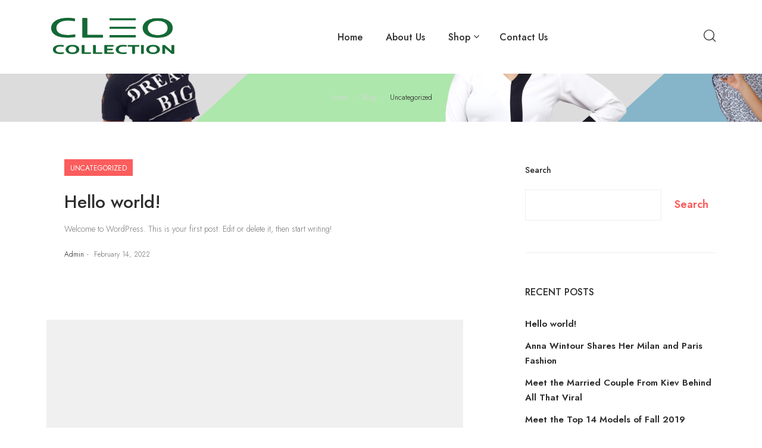

--- FILE ---
content_type: text/css
request_url: https://cleocollection.com/wp-content/uploads/elementor/css/post-1978.css?ver=1653550715
body_size: 662
content:
.elementor-1978 .elementor-element.elementor-element-20ecd10 > .elementor-container > .elementor-column > .elementor-widget-wrap{align-content:center;align-items:center;}.elementor-1978 .elementor-element.elementor-element-20ecd10:not(.elementor-motion-effects-element-type-background), .elementor-1978 .elementor-element.elementor-element-20ecd10 > .elementor-motion-effects-container > .elementor-motion-effects-layer{background-color:#f3f7f9;}.elementor-1978 .elementor-element.elementor-element-20ecd10{transition:background 0.3s, border 0.3s, border-radius 0.3s, box-shadow 0.3s;padding:100px 40px 60px 40px;}.elementor-1978 .elementor-element.elementor-element-20ecd10 > .elementor-background-overlay{transition:background 0.3s, border-radius 0.3s, opacity 0.3s;}.elementor-1978 .elementor-element.elementor-element-af6fab1{text-align:left;}.elementor-1978 .elementor-element.elementor-element-af6fab1 .elementor-image img,
                    .elementor-1978 .elementor-element.elementor-element-af6fab1 .elementor-image>a img[src$=".svg"],
                    .elementor-1978 .elementor-element.elementor-element-af6fab1 .elementor-image> img[src$=".svg"],
                    .elementor-1978 .elementor-element.elementor-element-af6fab1 .elementor-image figure>a img[src$=".svg"]{width:50%;}.elementor-1978 .elementor-element.elementor-element-af6fab1 > .elementor-widget-container{margin:0px 0px 0px 0px;}.elementor-1978 .elementor-element.elementor-element-9094b00{text-align:right;}.elementor-1978 .elementor-element.elementor-element-9094b00 .elementor-social-icon:not(:hover){background-color:#ffffff;}.elementor-1978 .elementor-element.elementor-element-9094b00 .elementor-social-icon:not(:hover) i{color:#666666;}.elementor-1978 .elementor-element.elementor-element-9094b00 .elementor-social-icon{font-size:18px;padding:0.8em;}.elementor-1978 .elementor-element.elementor-element-9094b00 .elementor-social-icon:not(:last-child){margin-right:15px;}.elementor-1978 .elementor-element.elementor-element-9094b00 .elementor-social-icon:hover{background-color:#000000;}.elementor-1978 .elementor-element.elementor-element-9094b00.elementor-social-custom .elementor-social-icon:hover i{color:#ffffff;}.elementor-1978 .elementor-element.elementor-element-7396300:not(.elementor-motion-effects-element-type-background), .elementor-1978 .elementor-element.elementor-element-7396300 > .elementor-motion-effects-container > .elementor-motion-effects-layer{background-color:#f3f7f9;}.elementor-1978 .elementor-element.elementor-element-7396300{transition:background 0.3s, border 0.3s, border-radius 0.3s, box-shadow 0.3s;padding:0px 40px 100px 40px;}.elementor-1978 .elementor-element.elementor-element-7396300 > .elementor-background-overlay{transition:background 0.3s, border-radius 0.3s, opacity 0.3s;}.elementor-1978 .elementor-element.elementor-element-594a9f9{width:18%;}.elementor-1978 .elementor-element.elementor-element-594a9f9 > .elementor-widget-wrap > .elementor-widget:not(.elementor-widget__width-auto):not(.elementor-widget__width-initial):not(:last-child):not(.elementor-absolute){margin-bottom:0px;}.elementor-1978 .elementor-element.elementor-element-c9464dc .elementor-heading-title{font-size:18px;font-weight:600;}.elementor-1978 .elementor-element.elementor-element-c9464dc > .elementor-widget-container{margin:0px 0px 35px 0px;}.elementor-1978 .elementor-element.elementor-element-5630498 .elementor-nav-menu{padding:0px 0px 0px 0px;}.elementor-1978 .elementor-element.elementor-element-5630498 .elementor-nav-menu--main .elementor-item{padding-left:0px;padding-right:0px;}#nav-popup-5630498 .elementor-nav-menu--popup .elementor-item{padding-left:0px;padding-right:0px;padding-top:6px;padding-bottom:6px;}.elementor-1978 .elementor-element.elementor-element-5630498 .elementor-nav-menu--main:not(.e--pointer-underline) .elementor-item{padding-top:6px;padding-bottom:6px;}.elementor-1978 .elementor-element.elementor-element-5630498 .elementor-nav-menu--main.e--pointer-underline .elementor-item .menu-title{padding-top:6px;padding-bottom:6px;}.elementor-1978 .elementor-element.elementor-element-5630498 > .elementor-widget-container{margin:0px 0px 0px 0px;}.elementor-1978 .elementor-element.elementor-element-2baf1f6{width:25%;}.elementor-1978 .elementor-element.elementor-element-2baf1f6 > .elementor-widget-wrap > .elementor-widget:not(.elementor-widget__width-auto):not(.elementor-widget__width-initial):not(:last-child):not(.elementor-absolute){margin-bottom:0px;}.elementor-1978 .elementor-element.elementor-element-2baf1f6 > .elementor-element-populated{padding:55px 0px 0px 0px;}.elementor-1978 .elementor-element.elementor-element-ba105af{color:#000000;}.elementor-1978 .elementor-element.elementor-element-651080e{width:29.313%;}.elementor-1978 .elementor-element.elementor-element-651080e > .elementor-widget-wrap > .elementor-widget:not(.elementor-widget__width-auto):not(.elementor-widget__width-initial):not(:last-child):not(.elementor-absolute){margin-bottom:0px;}.elementor-1978 .elementor-element.elementor-element-b08c85d .elementor-heading-title{font-size:18px;font-weight:600;}.elementor-1978 .elementor-element.elementor-element-b08c85d > .elementor-widget-container{margin:0px 0px 35px 0px;}.elementor-1978 .elementor-element.elementor-element-169db78 .elementor-nav-menu{padding:0px 0px 0px 0px;}.elementor-1978 .elementor-element.elementor-element-169db78 .elementor-nav-menu--main .elementor-item{padding-left:0px;padding-right:0px;}#nav-popup-169db78 .elementor-nav-menu--popup .elementor-item{padding-left:0px;padding-right:0px;padding-top:6px;padding-bottom:6px;}.elementor-1978 .elementor-element.elementor-element-169db78 .elementor-nav-menu--main:not(.e--pointer-underline) .elementor-item{padding-top:6px;padding-bottom:6px;}.elementor-1978 .elementor-element.elementor-element-169db78 .elementor-nav-menu--main.e--pointer-underline .elementor-item .menu-title{padding-top:6px;padding-bottom:6px;}.elementor-1978 .elementor-element.elementor-element-169db78 > .elementor-widget-container{margin:0px 0px 0px 0px;}.elementor-1978 .elementor-element.elementor-element-ccfe34d{width:33%;}.elementor-1978 .elementor-element.elementor-element-ccfe34d > .elementor-widget-wrap > .elementor-widget:not(.elementor-widget__width-auto):not(.elementor-widget__width-initial):not(:last-child):not(.elementor-absolute){margin-bottom:0px;}.elementor-1978 .elementor-element.elementor-element-7536b15 .elementor-heading-title{font-size:18px;font-weight:600;}.elementor-1978 .elementor-element.elementor-element-7536b15 > .elementor-widget-container{margin:0px 0px 20px 0px;}.elementor-1978 .elementor-element.elementor-element-196ad94 > .elementor-widget-container{margin:0px 0px 30px 0px;}.elementor-1978 .elementor-element.elementor-element-a1845ab{overflow:hidden;transition:background 0.3s, border 0.3s, border-radius 0.3s, box-shadow 0.3s;}.elementor-1978 .elementor-element.elementor-element-a1845ab:not(.elementor-motion-effects-element-type-background), .elementor-1978 .elementor-element.elementor-element-a1845ab > .elementor-motion-effects-container > .elementor-motion-effects-layer{background-color:#EDEDED;}.elementor-1978 .elementor-element.elementor-element-a1845ab > .elementor-background-overlay{transition:background 0.3s, border-radius 0.3s, opacity 0.3s;}.elementor-1978 .elementor-element.elementor-element-d0db20a{text-align:center;}@media(max-width:767px){.elementor-1978 .elementor-element.elementor-element-9094b00{text-align:center;}.elementor-1978 .elementor-element.elementor-element-c9464dc{text-align:center;}.elementor-1978 .elementor-element.elementor-element-ba105af .elementor-text-editor{text-align:center;}.elementor-1978 .elementor-element.elementor-element-b08c85d{text-align:center;}.elementor-1978 .elementor-element.elementor-element-7536b15{text-align:center;}.elementor-1978 .elementor-element.elementor-element-196ad94 .elementor-text-editor{text-align:left;}.elementor-1978 .elementor-element.elementor-element-d0db20a{text-align:center;}}

--- FILE ---
content_type: text/css
request_url: https://cleocollection.com/wp-content/themes/qos/assets/css/woocommerce.css?ver=5.9.12
body_size: 29739
content:
/* inject:scss */
.alm-listing.products li img {
  position: static; }

.osf-woocommerce-ajaxload .loading:before {
  content: "";
  width: 30px;
  height: 30px;
  display: block;
  vertical-align: middle;
  border: 1px solid #bbb;
  border-left-color: #000;
  border-radius: 50%;
  animation: p .45s infinite linear;
  -webkit-animation: p .45s infinite linear;
  margin: 40px auto; }

@keyframes p {
  to {
    transform: rotate(1turn); } }

.price del {
  font-weight: 400;
  text-decoration: line-through;
  position: relative;
  color: #b4bbc2; }
  .price del+ins {
    margin-left: .327em; }

.product-title {
  font-weight: 500; }

.site-header-cart {
  list-style-type: none;
  margin-left: 0;
  padding: 0;
  margin-bottom: 0; }
  .site-header-cart .shopping_cart_nav .product_list_widget img,.site-header-cart .widget_shopping_cart .product_list_widget img {
    margin-right: 1em;
    max-width: 40px; }

.site-search {
  font-size: .875em;
  clear: both;
  display: none; }
  .site-search .widget_product_search input[type=search],.site-search .widget_product_search input[type=text] {
    padding: 1em 1.41575em;
    line-height: 1; }
  .site-search .widget_product_search form:before {
    top: 1.15em;
    left: 1.15em; }
  .site-search .widget_product_search #searchsubmit {
    clip: rect(1px 1px 1px 1px);
    /* IE6, IE7 */
    clip: rect(1px,1px,1px,1px);
    position: absolute !important; }

/**
 * Shop tables
 */

table.shop_table_responsive tbody th,table.shop_table_responsive thead {
  display: none; }

table.shop_table_responsive tr td {
  display: block;
  clear: both; }
  table.shop_table_responsive tr td:before {
    content: attr(data-title) ": ";
    font-weight: 600;
    float: left; }
  table.shop_table_responsive tr td.product-remove a {
    text-align: left; }
  table.shop_table_responsive tr td.actions:before,table.shop_table_responsive tr td.download-actions:before,table.shop_table_responsive tr td.product-remove:before {
    display: none; }
  table.shop_table_responsive tr td.download-actions .button {
    display: block;
    text-align: center; }

table.shop_table_responsive.my_account_orders .order-actions {
  text-align: right; }

.stock:empty:before,table.shop_table_responsive.my_account_orders .order-actions:before {
  display: none; }

.stock.in-stock {
  color: #0f834d; }

.stock.out-of-stock {
  color: #e2401c; }

a.reset_variations {
  display: inline-block;
  margin-left: 1em; }

.site-header .shopping_cart_nav li,.site-header .shopping_cart_nav p.buttons,.site-header .shopping_cart_nav p.total,.site-header .widget_shopping_cart li,.site-header .widget_shopping_cart p.buttons,.site-header .widget_shopping_cart p.total {
  padding-left: 20px;
  padding-right: 20px; }

.site-header .shopping_cart_nav>li {
  padding: 0; }

.wc-proceed-to-checkout {
  margin-bottom: 1.618em; }
  .wc-proceed-to-checkout:after,.wc-proceed-to-checkout:before {
    content: "";
    display: table; }
  .wc-proceed-to-checkout:after {
    clear: both; }
  .wc-proceed-to-checkout .button {
    display: block; }
    .wc-proceed-to-checkout .button:after {
      content: none; }
  .wc-proceed-to-checkout a.checkout-button {
    width: 100%;
    padding-right: 15px;
    padding-left: 15px;
    white-space: normal; }
  .woocommerce-shipping-calculator,.woocommerce-shipping-calculator>p:first-child {
    margin: 0; }
  .woocommerce-shipping-calculator .shipping-calculator-form {
    padding-top: 1.41575em; }

ul#shipping_method {
  list-style: none;
  margin-left: 0;
  padding-left: 0; }
  ul#shipping_method li {
    margin-bottom: .23608em; }
    ul#shipping_method li:last-child {
      margin-bottom: 0; }
  ul#shipping_method input {
    margin-right: .33423em; }

.woocommerce-checkout ul#shipping_method {
  margin-bottom: 0; }

/**
 * Password strength meter
 */
.woocommerce-password-strength {
  text-align: left;
  font-weight: 600;
  padding: .54079em 0;
  text-align: right;
  font-size: .875em; }
  .woocommerce-password-strength.strong {
    color: #0f834d; }
  .woocommerce-password-strength.bad,.woocommerce-password-strength.short {
    color: #e2401c; }
  .woocommerce-password-strength.good {
    color: #3d9cd2; }

/**
 * General WooCommerce components
 */
.woocommerce-form__label-for-checkbox {
  cursor: pointer;
  display: block; }
  .woocommerce-form__label-for-checkbox .woocommerce-form__input-checkbox {
    margin-right: .33423em; }

.form-row label {
  display: block;
  width: 100%; }

.form-row input,.form-row select,.form-row textarea {
  width: 100%; }

.form-row .button,.form-row input[type=checkbox],.form-row input[type=radio] {
  width: auto; }

.form-row.create-account label {
  display: inline-block; }

.form-row.woocommerce-validated input.input-text {
  box-shadow: inset 2px 0 0 #0f834d; }

.form-row.woocommerce-invalid input.input-text {
  box-shadow: inset 2px 0 0 #e2401c; }

.form-row-last {
  margin-right: 0 !important; }

.form-row-wide {
  clear: both;
  width: 100%; }

.required {
  border-bottom: 0 !important;
  color: red; }

.demo_store {
  position: fixed;
  left: 0;
  bottom: 69px;
  right: 0;
  margin: 0;
  padding: 1em 1.41575em;
  background-color: #3d9cd2;
  color: #fff;
  z-index: 999; }
  .demo_store a {
    color: #fff;
    font-weight: 400;
    text-decoration: underline;
    display: block; }
    .demo_store a:hover {
      text-decoration: none; }

.star-rating {
  overflow: hidden;
  position: relative;
  height: 1.618em;
  line-height: 1.618;
  font-size: 1em;
  width: 5.1em;
  font-family: FontAwesome;
  font-weight: 400; }
  .star-rating:before {
    content: "\f005\f005\f005\f005\f005";
    opacity: .25;
    letter-spacing: .1em; }
  .star-rating:before,.star-rating span {
    float: left;
    top: 0;
    left: 0;
    position: absolute; }
  .star-rating span {
    overflow: hidden;
    padding-top: 1.5em; }
  .star-rating span:before {
    content: "\f005\f005\f005\f005\f005";
    top: 0;
    position: absolute;
    left: 0;
    color: #f68553;
    letter-spacing: .1em; }

p.stars {
  display: inline-block;
  margin: 0; }
  p.stars>span {
    display: flex; }
  p.stars a {
    position: relative;
    text-indent: -999em;
    display: flex;
    text-decoration: none;
    margin-right: 1px;
    font-weight: 400;
    color: transparent; }
    p.stars a,p.stars a:before {
    height: 1em;
    width: 1em; }
    p.stars a:before {
      display: block;
      position: absolute;
      top: 0;
      left: 0;
      line-height: 1;
      font-family: FontAwesome;
      content: "\f006";
      color: #43454b;
      text-indent: 0;
      opacity: .25; }
    p.stars a:hover {
      color: transparent; }
      p.stars a:hover~a:before {
        content: "\f006";
        color: #43454b;
        opacity: .25; }
  p.stars:hover a:before {
    content: "\f006";
    color: #eea96a;
    opacity: 1; }
  p.stars.selected a.active:before {
    content: "\f006";
    color: #96588a;
    opacity: 1; }
  p.stars.selected a.active~a:before {
    content: "\f006";
    color: #43454b;
    opacity: .25; }
  p.stars.selected a:not(.active):before {
    content: "\f006";
    color: #96588a;
    opacity: 1; }

.onsale {
  padding: 5px;
  display: inline-block;
  position: absolute;
  z-index: 100;
  left: 15px;
  background-color: #fb5d5d;
  font-weight: 400; }

.onsale,.out-of-stock {
  color: #fff;
  line-height: 1.2; }

.out-of-stock {
  padding: 5px 10px;
  z-index: 15;
  text-transform: capitalize;
  background: #e3e3e3; }

.quantity .qty {
  text-align: center;
  padding: 0;
  -moz-appearance: textfield; }
  .quantity .qty::-webkit-inner-spin-button,.quantity .qty::-webkit-outer-spin-button {
    -webkit-appearance: none;
    margin: 0; }

.storefront-sorting {
  font-size: .875em;
  margin-bottom: 2.61792em; }

.related,.upsells {
  margin-top: 35px; }
  .related>h2:first-child,.upsells>h2:first-child {
    font-size: 36px;
    font-size: 2.57143rem;
    font-weight: 500;
    margin-bottom: 1.3em; }

.woocommerce-notices-wrapper {
  display: block;
  width: calc(100% - 40px);
  margin: 0 auto; }

.woocommerce-error,.woocommerce-info,.woocommerce-message,.woocommerce-noreviews,.woocommerce-notice,p.no-comments {
  padding: 1em 1.618em;
  background-color: #0f834d;
  margin-left: 0;
  border-radius: 2px;
  color: #fff;
  clear: both; }
  .woocommerce-error:after,.woocommerce-error:before,.woocommerce-info:after,.woocommerce-info:before,.woocommerce-message:after,.woocommerce-message:before,.woocommerce-noreviews:after,.woocommerce-noreviews:before,.woocommerce-notice:after,.woocommerce-notice:before,p.no-comments:after,p.no-comments:before {
    content: "";
    display: table; }
  .woocommerce-error:after,.woocommerce-info:after,.woocommerce-message:after,.woocommerce-noreviews:after,.woocommerce-notice:after,p.no-comments:after {
    clear: both; }
  .woocommerce-error a,.woocommerce-info a,.woocommerce-message a,.woocommerce-noreviews a,.woocommerce-notice a,p.no-comments a {
    color: #fff;
    text-decoration: underline;
    padding-left: 6px; }
    .woocommerce-error a:hover,.woocommerce-info a:hover,.woocommerce-message a:hover,.woocommerce-noreviews a:hover,.woocommerce-notice a:hover,p.no-comments a:hover {
      color: #fff;
      opacity: .7; }
    .woocommerce-error a.button:hover,.woocommerce-info a.button:hover,.woocommerce-message a.button:hover,.woocommerce-noreviews a.button:hover,.woocommerce-notice a.button:hover,p.no-comments a.button:hover {
      opacity: 1; }
  .woocommerce-error .button,.woocommerce-info .button,.woocommerce-message .button,.woocommerce-noreviews .button,.woocommerce-notice .button,p.no-comments .button {
    margin-top: 5px;
    margin-bottom: 5px;
    background-color: transparent;
    color: #fff;
    font-weight: 600;
    text-transform: uppercase;
    text-decoration: none;
    padding: 0;
    border: none;
    margin-right: 10px; }
    @media (max-width: 480px) {
      .woocommerce-error .button,.woocommerce-info .button,.woocommerce-message .button,.woocommerce-noreviews .button,.woocommerce-notice .button,p.no-comments .button {
        padding-left: 0;
        border-left-width: 0;
        float: inherit;
        display: block; } }
    .woocommerce-error .button:hover,.woocommerce-info .button:hover,.woocommerce-message .button:hover,.woocommerce-noreviews .button:hover,.woocommerce-notice .button:hover,p.no-comments .button:hover {
      background: none;
      color: #fff;
      opacity: .7;
      text-decoration: underline; }
  .woocommerce-error pre,.woocommerce-info pre,.woocommerce-message pre,.woocommerce-noreviews pre,.woocommerce-notice pre,p.no-comments pre {
    background-color: rgba(0,0,0,.1); }

.woocommerce-error,.woocommerce-info,.woocommerce-message,.woocommerce-notice {
  position: fixed;
  top: auto;
  left: 0;
  right: 0;
  bottom: 65px;
  z-index: 99999;
  transform: translate3d(0,200%,0);
  -webkit-transform: translate3d(0,200%,0);
  animation: q .35s ease .5s both;
  padding: 10px 80px 10px 50px;
  min-height: 60px;
  display: flex;
  align-items: center;
  margin-bottom: 0; }
  @media (min-width: 768px) {
    .woocommerce-error,.woocommerce-info,.woocommerce-message,.woocommerce-notice {
      bottom: 0; } }
  .woocommerce-error:after,.woocommerce-info:after,.woocommerce-message:after,.woocommerce-notice:after {
    content: "x";
    position: absolute;
    right: 0;
    top: 0;
    bottom: 0;
    width: 60px;
    cursor: pointer;
    font-size: 14px;
    font-weight: 600;
    display: -ms-flexbox;
    display: flex;
    -ms-flex-align: center;
    align-items: center;
    -ms-flex-pack: center;
    justify-content: center;
    background-color: rgba(0,0,0,.1);
    transition: background-color .25s ease;
    -webkit-transition: background-color .25s ease;
    margin-bottom: 0; }
  .hidden-notice.woocommerce-notice,.woocommerce-error.hidden-notice,.woocommerce-info.hidden-notice,.woocommerce-message.hidden-notice {
    animation: r .35s ease both; }

ul.woocommerce-error,ul.woocommerce-info,ul.woocommerce-message,ul.woocommerce-notice {
  -ms-flex-direction: column;
  flex-direction: column;
  -ms-flex-align: stretch;
  align-items: stretch;
  -ms-flex-pack: center;
  justify-content: center; }

@keyframes q {
  0% {
    transform: translate3d(0,100%,0); }
  to {
    transform: none; } }

@keyframes r {
  0% {
    transform: none; }
  to {
    transform: translate3d(0,100%,0); } }

.payment_methods .woocommerce-info,.payment_methods .woocommerce-notice,.search-no-results.woocommerce .woocommerce-info,.woocommerce-cart [role=alert],.woocommerce-checkout [role=alert],.woocommerce-form-coupon-toggle>.woocommerce-info,.woocommerce-form-login-toggle>.woocommerce-info,.woocommerce-MyAccount-content .woocommerce-Message {
  position: relative;
  top: auto;
  bottom: auto;
  left: auto;
  right: auto;
  z-index: auto;
  cursor: default;
  transform: none;
  -webkit-transform: none;
  animation: none;
  -webkit-animation: none;
  padding-right: 30px;
  margin-bottom: 1.5em; }
  .payment_methods .woocommerce-info:after,.payment_methods .woocommerce-notice:after,.search-no-results.woocommerce .woocommerce-info:after,.woocommerce-cart [role=alert]:after,.woocommerce-checkout [role=alert]:after,.woocommerce-form-coupon-toggle>.woocommerce-info:after,.woocommerce-form-login-toggle>.woocommerce-info:after,.woocommerce-MyAccount-content .woocommerce-Message:after {
    content: none; }

.site-content>.col-full>.woocommerce>.woocommerce-error:first-child,.site-content>.col-full>.woocommerce>.woocommerce-info:first-child,.site-content>.col-full>.woocommerce>.woocommerce-message:first-child,.site-content>.col-full>.woocommerce>.woocommerce-notice:first-child {
  margin-top: 2.61792em; }

.woocommerce-error {
  list-style: none; }

.woocommerce-info,.woocommerce-noreviews,p.no-comments {
  background-color: #3d9cd2; }

.woocommerce-error {
  background-color: #e2401c; }

dl.variation {
  font-size: .875em; }
  dl.variation dd {
    margin: 0 0 1em; }

.wc-item-meta {
  font-size: .875em;
  margin-left: 0;
  list-style: none; }
  .wc-item-meta li:after,.wc-item-meta li:before {
    content: "";
    display: table; }
  .wc-item-meta li:after {
    clear: both; }
  .wc-item-meta li p,.wc-item-meta li strong {
    display: inline-block; }

.demo_store {
  bottom: 0; }
  .demo_store a {
    background: rgba(0,0,0,.1);
    float: right;
    display: inline-block;
    margin: -1em -1.41575em -1em 0;
    padding: 1em 1.41575em; }

/**
 * Handheld footer bar
 */
.storefront-handheld-footer-bar {
  display: none; }

/**
 * Responsive tables
 */
table.shop_table_responsive thead {
  display: table-header-group; }
  @media (max-width: 767px) {
    table.shop_table_responsive thead {
      display: none; } }

table.shop_table_responsive tbody th {
  display: table-cell; }
  @media (max-width: 767px) {
    table.shop_table_responsive tbody th {
      display: none; } }

table.shop_table_responsive tr td {
  display: table-cell; }
  @media (min-width: 768px) {
    table.shop_table_responsive tr td:before {
      display: none; } }
  @media (max-width: 767px) {
    table.shop_table_responsive tr td {
      display: block;
      text-align: right; }
      table.shop_table_responsive tr td:first-child {
        padding-left: .4em; }
      table.shop_table_responsive tr td:before {
        content: attr(data-title) ": ";
        font-weight: 700;
        float: left; } }

/**
 * Header Elements
 */
.site-header-cart {
  position: relative; }
  .site-header-cart:hover .header-button:before,.site-header-cart:hover .shopping_cart {
    opacity: 1;
    visibility: visible; }
  .site-header-cart:hover .shopping_cart {
    pointer-events: auto; }
  .site-header-cart .header-button:before {
    opacity: 0;
    visibility: hidden;
    position: absolute;
    content: "";
    width: 0;
    height: 0;
    bottom: -9px;
    left: 50%;
    border-left-width: 6px;
    border-left-color: transparent;
    border-right-width: 6px;
    border-right-color: transparent;
    border-bottom-width: 6px;
    border-top-width: 0;
    border-style: solid;
    transform: translateX(-50%) translateY(100%);
    transition: all .35s; }
  .site-header-cart .shopping_cart {
    position: absolute;
    top: 100%;
    z-index: 999999;
    border-right: 0;
    border-left: 0;
    border-bottom: 0;
    list-style: none;
    transition: all .35s; }
  .site-header-cart .widget_shopping_cart {
    width: auto;
    font-size: 14px;
    font-size: 1rem;
    background-color: #fff;
    min-width: 270px;
    padding-bottom: 0;
    text-align: left;
    box-shadow: 0 0 20px rgba(0,0,0,.05);
    border-top: 2px solid;
    border-radius: 0; }
    .site-header-cart .widget_shopping_cart.sub-menu--is-touch-device {
      display: none;
      left: 0; }
  .site-header-cart .shopping_cart_nav,.site-header-cart .widget_shopping_cart {
    padding: 0 !important; }
    .site-header-cart .shopping_cart_nav h2.widgettitle,.site-header-cart .widget_shopping_cart h2.widgettitle {
      display: none; }
    .site-header-cart .shopping_cart_nav .product_list_widget,.site-header-cart .widget_shopping_cart .product_list_widget {
      padding: 0; }
      .site-header-cart .shopping_cart_nav .product_list_widget li,.site-header-cart .widget_shopping_cart .product_list_widget li {
        width: 100%;
        border-width: 0 0 1px;
        padding: 15px;
        margin: 0;
        border-bottom: 1px solid #eee; }
        .site-header-cart .shopping_cart_nav .product_list_widget li a,.site-header-cart .widget_shopping_cart .product_list_widget li a {
          font-size: 13px;
          font-size: .92857rem;
          height: auto;
          line-height: 1.2;
          padding: 0 !important;
          border: none;
          text-align: left;
          display: block;
          color: #000; }
          .site-header-cart .shopping_cart_nav .product_list_widget li a.remove,.site-header-cart .widget_shopping_cart .product_list_widget li a.remove {
            position: relative;
            float: right;
            z-index: 999;
            text-indent: 0;
            text-align: center;
            top: .4em;
            width: 15px;
            font-size: 18px;
            font-size: 1.28571rem;
            color: #bbb; }
            .site-header-cart .shopping_cart_nav .product_list_widget li a.remove:before,.site-header-cart .widget_shopping_cart .product_list_widget li a.remove:before {
              content: none; }
        .site-header-cart .shopping_cart_nav .product_list_widget li .quantity,.site-header-cart .widget_shopping_cart .product_list_widget li .quantity {
          font-size: 11px;
          font-size: .78571rem; }
          .site-header-cart .shopping_cart_nav .product_list_widget li .quantity .amount,.site-header-cart .widget_shopping_cart .product_list_widget li .quantity .amount {
            color: #888;
            font-weight: 400; }
    .site-header-cart .shopping_cart_nav p.total,.site-header-cart .widget_shopping_cart p.total {
      order: -1;
      text-align: right;
      margin-bottom: 0;
      border-bottom: 1px solid #eee;
      padding-top: 15px;
      padding-bottom: 15px;
      font-size: 13px;
      font-size: .92857rem; }
      .site-header-cart .shopping_cart_nav p.total strong,.site-header-cart .widget_shopping_cart p.total strong {
        vertical-align: middle;
        font-weight: 400; }
      .site-header-cart .shopping_cart_nav p.total .woocommerce-Price-amount,.site-header-cart .widget_shopping_cart p.total .woocommerce-Price-amount {
        vertical-align: middle;
        padding-left: .5rem;
        font-weight: 600; }
    .site-header-cart .shopping_cart_nav p.buttons,.site-header-cart .widget_shopping_cart p.buttons {
      margin-bottom: 0;
      padding-bottom: 15px;
      padding-top: 15px;
      display: flex;
      flex-direction: column-reverse; }
      .site-header-cart .shopping_cart_nav p.buttons .button,.site-header-cart .widget_shopping_cart p.buttons .button {
        display: block;
        height: auto;
        text-align: center;
        border: none !important;
        border-color: transparent;
        margin-bottom: 0;
        text-transform: uppercase;
        padding: .6rem 1.25rem;
        font-size: 12px !important;
        line-height: 1.6; }
        .site-header-cart .shopping_cart_nav p.buttons .button:after,.site-header-cart .widget_shopping_cart p.buttons .button:after {
          display: none; }
        .site-header-cart .shopping_cart_nav p.buttons .button:hover,.site-header-cart .widget_shopping_cart p.buttons .button:hover {
          opacity: .7; }
        .site-header-cart .shopping_cart_nav p.buttons .button:active,.site-header-cart .shopping_cart_nav p.buttons .button:focus,.site-header-cart .widget_shopping_cart p.buttons .button:active,.site-header-cart .widget_shopping_cart p.buttons .button:focus {
          outline: none; }
        .site-header-cart .shopping_cart_nav p.buttons .button:not(.checkout),.site-header-cart .widget_shopping_cart p.buttons .button:not(.checkout) {
          background-color: #f5f5f5;
          color: #000;
          line-height: 1.6; }
        .site-header-cart .shopping_cart_nav p.buttons .button.checkout,.site-header-cart .widget_shopping_cart p.buttons .button.checkout {
          margin-bottom: 8px; }
  .site-header-cart .woocommerce-mini-cart__empty-message {
    padding: 30px;
    margin: 0;
    min-height: 180px;
    text-align: center;
    font-size: 16px;
    font-size: 1.14286rem;
    overflow: hidden;
    line-height: 1.5;
    color: #2d2d2d; }
    .site-header-cart .woocommerce-mini-cart__empty-message:before {
      content: "+";
      font-size: 100px;
      font-size: 7.14286rem;
      font-weight: 200;
      display: block;
      color: #e43636;
      transform: rotate(45deg);
      line-height: 60px;
      padding: 10px; }
  .site-header-cart .widget_shopping_cart_content {
    min-width: 270px;
    display: flex;
    flex-direction: column; }
    .site-header-cart .widget_shopping_cart_content .product_list_widget {
      border: none; }
  .site-header-cart .shopping_cart_nav li,.site-header-cart .shopping_cart_nav p.buttons,.site-header-cart .widget_shopping_cart li,.site-header-cart .widget_shopping_cart p.buttons {
    padding-left: 20px;
    padding-right: 20px; }
  .site-header-cart .shopping_cart_nav>li {
    padding: 0; }

.header-button {
  white-space: nowrap;
  display: flex;
  align-items: center;
  color: unset;
  position: relative;
  font-size: 16px;
  font-size: 1.14286rem;
  transition: all .3s ease; }
  .header-button i {
    font-size: 24px;
    line-height: 1;
    transition: all .3s ease; }
  .header-button .title {
    white-space: nowrap; }
  .header-button .amount,.header-button .count,.header-button .count-text,.header-button .title {
    transition: all .3s ease; }
  .header-button .count {
    white-space: nowrap;
    font-size: 10px;
    font-weight: 300;
    height: 18px;
    width: 18px;
    line-height: 18px;
    text-align: center;
    border-radius: 50%;
    margin: -18px 0 0 2px; }
  .header-button .text-wishlist {
    margin-left: 3px;
    transition: all .3s ease; }
  .header-button:not(:hover) .amount,.header-button:not(:hover) .count-text,.header-button:not(:hover) .text-wishlist,.header-button:not(:hover) .title,.header-button:not(:hover) i {
    color: #2d2d2d; }
  .header-button:not(:hover) .count {
    color: #fff;
    background-color: #2d2d2d; }
  .header-button:hover {
    outline: none;
    color: unset; }
    .header-button:hover .count {
      color: #fff; }

.button.wc-backward {
  padding-left: .5rem;
  padding-right: .5rem; }

.menu-item-cart .header-button {
  margin-left: 1.25em; }
  .menu-item-cart .header-button .title {
    display: none; }
  .menu-item-cart .header-button .count {
    top: 5px; }
  .menu-item-cart .header-button i {
    top: 35% !important; }

body:not(.opal-header-layout-sideHeader) .shopping_cart {
  right: 0;
  border: none;
  padding: 15px 0;
  opacity: 0;
  visibility: hidden;
  pointer-events: none; }

body:not(.opal-header-layout-sideHeader) .active .shopping_cart {
  left: unset;
  right: -10px;
  top: 100%;
  opacity: 1;
  visibility: visible;
  pointer-events: visible; }
  body:not(.opal-header-layout-sideHeader) .active .shopping_cart.right {
    left: -10px;
    right: unset; }
  body:not(.opal-header-layout-sideHeader) .active .shopping_cart.justify {
    right: 50%;
    transform: translateX(50%); }

.main-navigation .site-header-cart .widget_shopping_cart {
  display: unset; }

.main-navigation .shopping_cart_nav .product_list_widget {
  position: static;
  border-right: 0;
  border-left: 0;
  opacity: 1;
  visibility: visible;
  pointer-events: visible; }
  .main-navigation .shopping_cart_nav .product_list_widget li a.remove {
    width: 15px; }
    .main-navigation .shopping_cart_nav .product_list_widget li a.remove:before {
      content: "\f057";
      color: #fff;
      font-size: 13px;
      font-size: .92857rem;
      display: block; }

@media (min-width: 1200px) {
  body.opal-header-layout-sideHeader .site-header .site-header-cart {
    text-align: center;
    float: none; }
    body.opal-header-layout-sideHeader .site-header .site-header-cart .header-button .amount,body.opal-header-layout-sideHeader .site-header .site-header-cart .header-button .title {
      display: none; }
    body.opal-header-layout-sideHeader .site-header .site-header-cart:focus .widget_shopping_cart,body.opal-header-layout-sideHeader .site-header .site-header-cart:hover .widget_shopping_cart {
      left: 100%;
      top: 0;
      right: inherit; }
  body.opal-header-layout-sideHeader.opal-side-header-right .site-header .site-header-cart:focus .widget_shopping_cart,body.opal-header-layout-sideHeader.opal-side-header-right .site-header .site-header-cart:hover .widget_shopping_cart {
    right: 100%;
    top: 0;
    left: inherit; }
  body.opal-header-layout-sideHeader .main-navigation .menu-item-search .sub-menu {
    min-width: 280px; } }

.top-bar ul.site-header-cart>li {
  border: none; }

.site-search {
  display: block; }
  .site-search form {
    margin: 0; }

.woocommerce .page-description {
  margin-bottom: 1.618em; }

.page-template-template-fullwidth-php.woocommerce-order-pay #order_review,.woocommerce-order-pay #order_review {
  width: 100%;
  float: none; }
  .page-template-template-fullwidth-php.woocommerce-order-pay #order_review #payment h3,.woocommerce-order-pay #order_review #payment h3 {
    padding-left: 1em;
    padding-top: 1em; }
  .page-template-template-fullwidth-php.woocommerce-order-pay #order_review #payment .form-row,.page-template-template-fullwidth-php.woocommerce-order-pay #order_review .payment_methods+.form-row,.woocommerce-order-pay #order_review #payment .form-row,.woocommerce-order-pay #order_review .payment_methods+.form-row {
    padding: 1em; }
  .page-template-template-fullwidth-php.woocommerce-order-pay #order_review .button#place_order,.woocommerce-order-pay #order_review .button#place_order {
    display: block;
    width: 100%;
    font-size: 1.41575em; }

/**
 * General WooCommerce Components
 */
.storefront-full-width-content .woocommerce-tabs .panel {
  margin-bottom: 3.70633em; }

.woocommerce-tabs {
  padding-bottom: 2.61792em; }
  .woocommerce-tabs:after,.woocommerce-tabs:before {
    content: "";
    display: table; }
  .woocommerce-tabs:after {
    clear: both; }
  .woocommerce-tabs ul.tabs li.active:after {
    right: 1em; }
  .woocommerce-tabs .panel {
    margin-top: 0; }

.notification-added-to-cart {
  position: fixed;
  z-index: 99999;
  top: 200px;
  right: 50px;
  pointer-events: none; }
  @media (max-width: 991px) {
    .notification-added-to-cart {
      display: none; } }
  .notification-added-to-cart .notification-wrap {
    position: relative;
    overflow: hidden;
    background: #fff; }
  .notification-added-to-cart .ns-thumb {
    position: absolute;
    z-index: 99;
    top: 0;
    animation-name: t;
    animation-duration: 1s;
    animation-timing-function: linear;
    animation-fill-mode: forwards;
    overflow: hidden; }
    .notification-added-to-cart .ns-thumb img {
      width: 70px;
      height: 70px; }
  .notification-added-to-cart .ns-content {
    display: flex;
    align-items: center;
    line-height: 1.4;
    padding: 0 30px 0 90px;
    height: 70px;
    animation-name: s;
    animation-duration: .4s;
    animation-fill-mode: both;
    animation-timing-function: cubic-bezier(.7,0,.3,1);
    animation-delay: .5s;
    max-width: 370px;
    color: #fff; }
    .notification-added-to-cart .ns-content strong {
      font-weight: 700; }
    .notification-added-to-cart .ns-content p {
      margin: 0; }
  .notification-added-to-cart.hide {
    opacity: 0; }

@keyframes s {
  0% {
    transform: translate3d(-100%,0,0); }
  to {
    transform: translateZ(0); } }

@keyframes t {
  0% {
    opacity: 0;
    transform: matrix(.7,0,0,.7,0,0); }
  2.083333% {
    transform: matrix(.75266,0,0,.76342,0,0); }
  4.166667% {
    transform: matrix(.81071,0,0,.84545,0,0); }
  6.25% {
    transform: matrix(.86808,0,0,.9286,0,0); }
  8.333333% {
    transform: matrix(.92038,0,0,1,0,0); }
  10.416667% {
    opacity: 1;
    transform: matrix(.96482,0,0,1.05202,0,0); }
  12.5% {
    transform: matrix(1,0,0,1.08204,0,0); }
  14.583333% {
    transform: matrix(1.02563,0,0,1.09149,0,0); }
  16.666667% {
    transform: matrix(1.04227,0,0,1.08453,0,0); }
  18.75% {
    transform: matrix(1.05102,0,0,1.06666,0,0); }
  20.833333% {
    transform: matrix(1.05334,0,0,1.04355,0,0); }
  22.916667% {
    transform: matrix(1.05078,0,0,1.02012,0,0); }
  25% {
    transform: matrix(1.04487,0,0,1,0,0); }
  27.083333% {
    transform: matrix(1.03699,0,0,.98534,0,0); }
  29.166667% {
    transform: matrix(1.02831,0,0,.97688,0,0); }
  31.25% {
    transform: matrix(1.01973,0,0,.97422,0,0); }
  33.333333% {
    transform: matrix(1.01191,0,0,.97618,0,0); }
  35.416667% {
    transform: matrix(1.00526,0,0,.98122,0,0); }
  37.5% {
    transform: matrix(1,0,0,.98773,0,0); }
  39.583333% {
    transform: matrix(.99617,0,0,.99433,0,0); }
  41.666667% {
    transform: matrix(.99368,0,0,1,0,0); }
  43.75% {
    transform: matrix(.99237,0,0,1.00413,0,0); }
  45.833333% {
    transform: matrix(.99202,0,0,1.00651,0,0); }
  47.916667% {
    transform: matrix(.99241,0,0,1.00726,0,0); }
  50% {
    transform: matrix(.99329,0,0,1.00671,0,0); }
  52.083333% {
    transform: matrix(.99447,0,0,1.00529,0,0); }
  54.166667% {
    transform: matrix(.99577,0,0,1.00346,0,0); }
  56.25% {
    transform: matrix(.99705,0,0,1.0016,0,0); }
  58.333333% {
    transform: matrix(.99822,0,0,1,0,0); }
  60.416667% {
    transform: matrix(.99921,0,0,.99884,0,0); }
  62.5% {
    transform: matrix(1,0,0,.99816,0,0); }
  64.583333% {
    transform: matrix(1.00057,0,0,.99795,0,0); }
  66.666667% {
    transform: matrix(1.00095,0,0,.99811,0,0); }
  68.75% {
    transform: matrix(1.00114,0,0,.99851,0,0); }
  70.833333% {
    transform: matrix(1.00119,0,0,.99903,0,0); }
  72.916667% {
    transform: matrix(1.00114,0,0,.99955,0,0); }
  75% {
    transform: matrix(1.001,0,0,1,0,0); }
  77.083333% {
    transform: matrix(1.00083,0,0,1.00033,0,0); }
  79.166667% {
    transform: matrix(1.00063,0,0,1.00052,0,0); }
  81.25% {
    transform: matrix(1.00044,0,0,1.00058,0,0); }
  83.333333% {
    transform: matrix(1.00027,0,0,1.00053,0,0); }
  85.416667% {
    transform: matrix(1.00012,0,0,1.00042,0,0); }
  87.5% {
    transform: matrix(1,0,0,1.00027,0,0); }
  89.583333% {
    transform: matrix(.99991,0,0,1.00013,0,0); }
  91.666667% {
    transform: matrix(.99986,0,0,1,0,0); }
  93.75% {
    transform: matrix(.99983,0,0,.99991,0,0); }
  95.833333% {
    transform: matrix(.99982,0,0,.99985,0,0); }
  97.916667% {
    transform: matrix(.99983,0,0,.99984,0,0); }
  to {
    transform: matrix(1,0,0,1,0,0); } }

.opal-canvas-filter {
  background-color: #fff;
  transition: all .5s;
  padding-bottom: 40px;
  padding-left: 15px;
  padding-right: 15px; }
  @media (min-width: 768px) {
    .opal-canvas-filter {
      padding-left: 35px;
      padding-right: 35px; } }
  .opal-canvas-filter section {
    padding-bottom: 35px;
    margin-bottom: 45px;
    border-bottom: 1px solid #eee; }
  .opal-canvas-filter.position-2cl,.opal-canvas-filter.position-2cr {
    position: fixed;
    z-index: 10002;
    visibility: hidden;
    overflow-y: auto;
    width: 350px;
    height: 100vh; }
    @media (max-width: 991px) {
      .opal-canvas-filter.position-2cl,.opal-canvas-filter.position-2cr {
        width: 300px; } }
    .opal-canvas-filter.position-2cl::-webkit-scrollbar,.opal-canvas-filter.position-2cr::-webkit-scrollbar {
      width: 3px; }
    .opal-canvas-filter.position-2cl::-webkit-scrollbar-track,.opal-canvas-filter.position-2cr::-webkit-scrollbar-track {
      -webkit-box-shadow: inset 0 0 3px rgba(0,0,0,.3);
      background-color: #f5f5f5; }
    .opal-canvas-filter.position-2cl::-webkit-scrollbar-thumb,.opal-canvas-filter.position-2cr::-webkit-scrollbar-thumb {
      background-color: #000; }
  .opal-canvas-filter.position-2cl {
    top: 0;
    left: 0;
    visibility: visible;
    transform: translate3d(-100%,0,0); }
  .opal-canvas-filter.position-2cr {
    top: 0;
    right: 0;
    visibility: visible;
    transform: translate3d(100%,0,0); }
    .opal-canvas-filter.position-2cr .filter-close {
      text-align: left; }
  .opal-canvas-filter .widget ul {
    padding-left: 0; }

.opal-canvas-filter-open .opal-overlay-filter {
  cursor: pointer;
  position: fixed;
  z-index: 10001;
  top: 0;
  right: 0;
  width: 100%;
  height: 100%;
  background: rgba(0,0,0,.2); }

.opal-canvas-filter-open .opal-canvas-filter.position-2cl,.opal-canvas-filter-open .opal-canvas-filter.position-2cr {
  visibility: visible;
  transform: translateZ(0); }

.filter-toggle {
  background: transparent;
  height: 2.5em;
  padding: 0;
  border: none;
  font-size: 16px;
  font-size: 1.14286rem;
  font-weight: 500;
  color: #333; }
  .filter-toggle:after {
    content: "";
    border-left: 1px solid #eee;
    height: 20px;
    margin-left: 30px;
    margin-right: 30px; }
  .filter-toggle .filter-icon,.filter-toggle:after {
    display: inline-block;
    vertical-align: middle; }
  .filter-toggle .filter-icon {
    color: #2d2d2d;
    padding-right: 8px;
    margin-top: -2px; }
  .filter-toggle.active:hover .filter-icon:after,.filter-toggle.active:hover .filter-icon:before {
    width: 25px; }

.filter-close {
  height: 50px;
  line-height: 50px;
  margin-bottom: 40px;
  border-bottom: 1px solid #eee;
  display: block;
  cursor: pointer;
  text-align: right;
  vertical-align: middle;
  font-weight: 700; }
  .filter-close:after {
    content: "";
    width: 10px;
    border: 1px solid;
    border-color: #000;
    display: inline-block;
    vertical-align: middle;
    margin-left: 15px;
    position: relative;
    top: -1px; }

@media (min-width: 783px) {
  .admin-bar .opal-canvas-filter.position-2cl,.admin-bar .opal-canvas-filter.position-2cr {
    top: 32px; } }

@media (min-width: 600px) and (max-width: 782px) {
  .admin-bar .opal-canvas-filter.position-2cl,.admin-bar .opal-canvas-filter.position-2cr {
    top: 46px; } }

@media (min-width: 1200px) {
  body.opal-woocommerce-archive-style-default .filter-toggle {
    display: none; } }

@media (max-width: 1199px) {
  body.opal-woocommerce-archive-style-default #secondary {
    display: none; }
  body.opal-woocommerce-archive-style-default #primary {
    flex: 0 0 100%;
    max-width: 100%; }
    body.opal-woocommerce-archive-style-default #primary .site-main {
      padding: 0; } }

.owl-theme.woocommerce-carousel .owl-nav [class*=owl],.owl-theme.woocommerce-product-carousel .owl-nav [class*=owl] {
  opacity: 1 !important; }

/**
 * Cart
 */
table.cart:not(.wishlist_table) {
  margin-bottom: 3.70633em;
  overflow-x: auto; }
  table.cart:not(.wishlist_table) .product-quantity .minus,table.cart:not(.wishlist_table) .product-quantity .plus,table.cart:not(.wishlist_table) thead {
    display: none; }
  @media (min-width: 768px) {
    table.cart:not(.wishlist_table) .product-thumbnail {
      width: 100px; } }
  table.cart:not(.wishlist_table) .product-thumbnail img {
    margin: 0 auto;
    max-width: 100px;
    height: auto; }
  table.cart:not(.wishlist_table) .product-thumbnail:before {
    display: none; }
  table.cart:not(.wishlist_table) tr:first-child td.product-remove {
    border-top-width: 0; }
  table.cart:not(.wishlist_table) tr {
    border-bottom: 1px solid #eee; }
    table.cart:not(.wishlist_table) tr:last-child {
      border-bottom: none; }
  table.cart:not(.wishlist_table) td.product-remove {
    border-top: 1.618em solid;
    position: relative; }
    table.cart:not(.wishlist_table) td.product-remove:after,table.cart:not(.wishlist_table) td.product-remove:before {
      content: "";
      display: table; }
    table.cart:not(.wishlist_table) td.product-remove:after {
      clear: both; }
    table.cart:not(.wishlist_table) td.product-remove a.remove {
      position: absolute;
      font-size: 1.41575em;
      top: -.61805em;
      right: -.61805em; }
  table.cart:not(.wishlist_table) td.product-quantity .qty {
    padding: .326em;
    width: 3.70633em; }
  table.cart:not(.wishlist_table) td,table.cart:not(.wishlist_table) th {
    padding: .875em .875em 0; }
  table.cart:not(.wishlist_table) td.actions {
    background-color: transparent; }
    @media (max-width: 767px) {
      table.cart:not(.wishlist_table) td.actions {
        padding: .4em; } }
    table.cart:not(.wishlist_table) td.actions label {
      display: inline-block;
      margin-bottom: 0;
      margin-right: 25px; }
      @media (max-width: 991px) {
        table.cart:not(.wishlist_table) td.actions label {
          display: none; } }
    table.cart:not(.wishlist_table) td.actions .coupon {
      padding-bottom: 1em;
      margin-bottom: 1em;
      border-bottom: 1px solid rgba(0,0,0,.05); }
    table.cart:not(.wishlist_table) td.actions input {
      display: block;
      width: 100%;
      margin: .54079em 0; }
      table.cart:not(.wishlist_table) td.actions input[name=update_cart]:focus {
        outline: none; }

/**
 * Cart
 */
.woocommerce-cart .hentry,.woocommerce-checkout .hentry {
  border-bottom: 0;
  padding-bottom: 0; }

.page-template-template-fullwidth-php table.cart .product-thumbnail {
  display: table-cell; }

.page-template-template-fullwidth-php table.cart thead {
  font-size: 1em;
  text-indent: 0; }

.woocommerce-cart .cross-sells {
  padding: 0; }

.woocommerce-cart .cart-empty {
  display: block;
  font-size: 24px;
  font-size: 1.71429rem;
  color: #000;
  text-align: center;
  letter-spacing: -.075em;
  margin-top: 80px; }
  .woocommerce-cart .cart-empty:before {
    color: #d7d7d7;
    font-size: 145px;
    font-size: 10.35714rem;
    display: block;
    line-height: 1.45;
    margin-left: -25px; }
  .woocommerce-cart .cart-empty+.return-to-shop {
    margin-bottom: 60px; }

.woocommerce-cart .return-to-shop {
  text-align: center; }

table.cart:not(.wishlist_table) td,table.cart:not(.wishlist_table) th {
  padding: 2.61792em 1.618em 2.29068em 0; }
  @media (max-width: 767px) {
    table.cart:not(.wishlist_table) td,table.cart:not(.wishlist_table) th {
      padding: .5em; } }

table.cart:not(.wishlist_table) .qty {
  padding: .875em;
  max-width: 3.632em; }

table.cart:not(.wishlist_table) td.product-remove {
  width: 35px;
  background-color: transparent;
  padding: 0; }
  @media (min-width: 768px) {
    table.cart:not(.wishlist_table) td.product-remove {
      display: table-cell;
      border: 0; } }
  @media (max-width: 767px) {
    table.cart:not(.wishlist_table) td.product-remove {
      padding: 0;
      border-color: transparent; } }
  table.cart:not(.wishlist_table) td.product-remove a.remove {
    float: none;
    position: relative;
    top: auto;
    right: auto; }
    @media (max-width: 767px) {
      table.cart:not(.wishlist_table) td.product-remove a.remove {
        position: absolute;
        right: 0; } }

@media (max-width: 767px) {
  table.cart:not(.wishlist_table) td.product-thumbnail {
    text-align: center; } }

table.cart:not(.wishlist_table) .product-quantity .minus,table.cart:not(.wishlist_table) .product-quantity .plus {
  display: inline-block; }

table.cart:not(.wishlist_table) .product-name a,table.cart:not(.wishlist_table) .product-subtotal .woocommerce-Price-amount {
  color: #2d2d2d; }

table.cart:not(.wishlist_table) .product-price .amount {
  color: #888; }

table.cart:not(.wishlist_table) .quantity {
  display: flex;
  align-items: center;
  justify-content: center;
  width: max-content;
  margin-right: auto;
  font-size: 24px;
  font-size: 1.71429rem;
  flex-wrap: nowrap;
  position: relative;
  border-bottom: 1px solid #2d2d2d; }
  table.cart:not(.wishlist_table) .quantity input[type=button] {
    padding: 5px;
    width: 40px;
    height: 45px;
    color: #777;
    background-color: #fff;
    letter-spacing: 0;
    line-height: 45px;
    border-radius: 0;
    opacity: 0;
    font-size: 24px;
    font-size: 1.71429rem; }
    table.cart:not(.wishlist_table) .quantity input[type=button]:active,table.cart:not(.wishlist_table) .quantity input[type=button]:focus,table.cart:not(.wishlist_table) .quantity input[type=button]:hover {
      outline: none;
      box-shadow: none;
      color: #000; }
  table.cart:not(.wishlist_table) .quantity input {
    border: 0; }
    table.cart:not(.wishlist_table) .quantity input[type=number] {
      padding: 0;
      width: 60px;
      height: 45px;
      margin-top: 0;
      margin-left: -1px;
      margin-right: -1px;
      font-size: 24px;
      font-size: 1.71429rem;
      line-height: 45px; }
  @media (max-width: 767px) {
    table.cart:not(.wishlist_table) .quantity {
      margin-right: 0;
      margin-left: auto; } }
  table.cart:not(.wishlist_table) .quantity:before {
    content: "-";
    left: 0; }
  table.cart:not(.wishlist_table) .quantity:after,table.cart:not(.wishlist_table) .quantity:before {
    font-size: 24px;
    position: absolute;
    top: 0;
    width: 40px;
    height: 45px;
    pointer-events: none;
    line-height: 45px;
    text-align: center; }
  table.cart:not(.wishlist_table) .quantity:after {
    content: "+";
    right: 0; }

table.cart:not(.wishlist_table) td.actions {
  padding-left: 0; }
  table.cart:not(.wishlist_table) td.actions .coupon {
    position: relative;
    padding-bottom: 0;
    border-bottom: none;
    display: inline-block;
    float: left;
    margin-bottom: 15px; }
    @media (min-width: 768px) {
      table.cart:not(.wishlist_table) td.actions .coupon {
        margin-right: 10px; } }
    @media (max-width: 767px) {
      table.cart:not(.wishlist_table) td.actions .coupon {
        display: block;
        width: 100%;
        margin-bottom: .5em; } }
    table.cart:not(.wishlist_table) td.actions .coupon:after {
      display: inline-block;
      font: normal normal normal 14px/1 FontAwesome;
      font-size: inherit;
      text-rendering: auto;
      -webkit-font-smoothing: antialiased;
      -moz-osx-font-smoothing: grayscale;
      content: "\f054";
      position: absolute;
      right: 20px;
      top: 50%;
      transform: translate(50%,-50%);
      pointer-events: none;
      font-size: 12px;
      font-size: .85714rem; }
    table.cart:not(.wishlist_table) td.actions .coupon #coupon_code {
      min-width: 235px;
      max-width: 100%;
      padding-right: 90px; }
      @media (max-width: 767px) {
        table.cart:not(.wishlist_table) td.actions .coupon #coupon_code {
          min-width: 200px; } }
    table.cart:not(.wishlist_table) td.actions .coupon button[type=submit],table.cart:not(.wishlist_table) td.actions .coupon input[type=submit] {
      position: absolute;
      opacity: 0;
      top: 0;
      right: 0;
      width: 50px;
      bottom: 0; }
  @media (min-width: 768px) {
    table.cart:not(.wishlist_table) td.actions button,table.cart:not(.wishlist_table) td.actions input {
      display: inline-block;
      width: auto;
      margin: 0; }
      table.cart:not(.wishlist_table) td.actions button.button,table.cart:not(.wishlist_table) td.actions input.button {
        vertical-align: top; } }
  table.cart:not(.wishlist_table) td.actions button[type=submit] {
    opacity: 1; }
    table.cart:not(.wishlist_table) td.actions button[type=submit]:not(:hover) {
      background-color: #fafafa;
      color: #2d2d2d;
      border-color: #fafafa; }

.cart-collaterals {
  margin-bottom: 40px; }
  .cart-collaterals:after,.cart-collaterals:before {
    content: "";
    display: block;
    height: 10px;
    width: 100%;
    background-color: transparent;
    background-size: 20px 20px;
    background-position: 0 10px,40px 40px;
    background-image: radial-gradient(closest-side,transparent 9px,#f8f8f8 100%); }
  .cart-collaterals:before {
    margin-top: -10px; }
  .cart-collaterals:after {
    transform: rotate(180deg);
    -ms-transform: rotate(180deg);
    -webkit-transform: rotate(180deg);
    margin-bottom: -10px; }
  .cart-collaterals h2 {
    font-size: 24px;
    font-size: 1.71429rem;
    margin-bottom: 25px;
    font-weight: 500; }
  .cart-collaterals .cross-sells ul.products li.product:nth-child(2n) {
    margin-right: 0 !important; }
  .cart-collaterals .cart_totals {
    width: 100%;
    padding: 45px;
    background-color: #f8f8f8; }
    @media (max-width: 767px) {
      .cart-collaterals .cart_totals {
        padding: 20px; } }
    .cart-collaterals .cart_totals .order-total .woocommerce-Price-amount {
      font-size: 24px;
      font-size: 1.71429rem; }
    .cart-collaterals .cart_totals td {
      padding: 1.5em 0; }
    .cart-collaterals .cart_totals th {
      font-weight: 400; }
      .cart-collaterals .cart_totals th:after {
        content: ":"; }
    .cart-collaterals .cart_totals tr {
      border-top: 1px solid #eee; }
  .cart-collaterals .cart_totals,.cart-collaterals .shipping_calculator {
    margin: 0;
    clear: right; }
  .cart-collaterals .cart_totals small.includes_tax {
    display: block; }
  .cart-collaterals .shipping_calculator {
    clear: right; }

/**
 * Checkout
 *
 * 1 - Required to make the blockUI overlay cover the entire page rather than just the checkout form. We do this because
 *     otherwise our sticky order review can break out of the checkout form (and the blockUI element).
 */
.woocommerce-checkout .woocommerce-form-coupon-toggle .woocommerce-info {
  background-color: transparent;
  text-align: center;
  font-weight: 700;
  margin-bottom: 0;
  padding-left: 0;
  padding-right: 0;
  display: block;
  border: none; }
  .woocommerce-checkout .woocommerce-form-coupon-toggle .woocommerce-info a {
    text-transform: uppercase;
    margin-left: .25rem; }

.woocommerce-checkout .woocommerce-form-login {
  width: 550px;
  max-width: 100%;
  box-shadow: none;
  margin-top: 1.5rem;
  margin-left: auto;
  margin-right: auto;
  background-color: transparent; }
  .woocommerce-checkout .woocommerce-form-login>p:first-of-type {
    text-align: center; }
  .woocommerce-checkout .woocommerce-form-login .lost_password,.woocommerce-checkout .woocommerce-form-login label {
    font-weight: 500; }

.woocommerce-checkout .form-row {
  margin-left: 0;
  margin-right: 0; }

.checkout_coupon {
  position: relative;
  width: 470px;
  max-width: 100%;
  padding: 50px;
  background: #fafafa;
  margin: 1.5rem auto 2.61792em; }
  @media (max-width: 767px) {
    .checkout_coupon {
      padding: 40px 30px; } }
  .checkout_coupon .form-row-first {
    margin: 0; }
    .checkout_coupon .form-row-first input {
      padding-right: 70px;
      background-color: transparent; }
  .checkout_coupon .form-row-last {
    margin-bottom: 0;
    margin-top: 30px; }
    .checkout_coupon .form-row-last button,.checkout_coupon .form-row-last input {
      margin: auto;
      width: 100%; }
  .checkout_coupon:after,.checkout_coupon:before {
    position: absolute;
    top: -10px;
    left: 0;
    content: "";
    display: block;
    height: 10px;
    width: 100%;
    background-color: transparent;
    background-size: 20px 20px;
    background-position: 0 10px,40px 40px;
    background-image: radial-gradient(closest-side,transparent 9px,#fafafa 100%); }
  .checkout_coupon:after {
    bottom: -10px;
    top: unset;
    left: 0;
    transform: rotate(180deg); }

form.checkout {
  position: static !important;
  /* 1 */ }
  form.checkout:after,form.checkout:before {
    content: "";
    display: table; }
  form.checkout:after {
    clear: both; }
  form.checkout>.blockUI {
    position: fixed !important;
    /* 1 */ }
  .elementor-element form.checkout>.gallery>div,.entry-gallery form.checkout>.gallery>div,.single-portfolio-summary form.checkout>.single-portfolio-summary-inner>div,.single-product form.checkout>div.product>div,.single form.checkout>.gallery>div,.site-footer form.checkout>.widget-area>div,.widget form.checkout>.gallery>div,.woocommerce-account .woocommerce form.checkout>.u-columns.woocommerce-Addresses>div,.woocommerce-account form.checkout>.woocommerce>div,.woocommerce-billing-fields form.checkout>.woocommerce-billing-fields__field-wrapper>div,.woocommerce-cart form.checkout>.woocommerce>div,.woocommerce-MyAccount-content form.checkout>form[class^=woocommerce-]>div,.woocommerce-single-style-2.single-product div.product .images form.checkout>figure>div,body.opal-content-layout-2cl #content form.checkout>.wrap>div,body.opal-content-layout-2cr #content form.checkout>.wrap>div,body.opal-default-content-layout-2cr #content form.checkout>.wrap>div,form.checkout>.comment-form>div,form.checkout>.osf-sorting>div,form.checkout>.row>div,form.checkout>.woocommerce-address-fields__field-wrapper>div,form.checkout>.woocommerce-Addresses>div,form.checkout>.woocommerce-columns--addresses>div,form.checkout>[data-elementor-columns]>div,form.checkout>[data-opal-columns]>div,form.checkout>form.track_order>div,form.checkout>ul.products>div {
    margin-top: 3rem; }

@media (min-width: 1200px) {
  .order_review_inner {
    padding-left: 65px; } }

.woocommerce-privacy-policy-link:hover {
  text-decoration: underline; }

.woocommerce-privacy-policy-text p {
  margin-bottom: 35px; }

#payment:after,#payment:before {
  content: "";
  display: table; }

#payment .create-account,#payment:after {
  clear: both; }

#payment .payment_methods {
  padding: 0 0 25px;
  margin-bottom: 45px;
  position: relative;
  z-index: 3; }
  #payment .payment_methods:before {
    content: "";
    position: absolute;
    width: calc(100% + 50px);
    height: 100%;
    background-color: #fff;
    top: 0;
    left: -25px;
    z-index: -1; }
  #payment .payment_methods>.wc_payment_method>label {
    display: block;
    cursor: pointer;
    margin-bottom: 0;
    font-weight: 700;
    padding-top: 23px;
    padding-bottom: 23px;
    font-size: 14px;
    font-size: 1rem;
    font-weight: 400; }
  #payment .payment_methods li {
    list-style: none !important;
    margin-left: 0;
    border-bottom: 1px solid;
    border-bottom-color: silver2; }
    #payment .payment_methods li img {
      float: right;
      border: 0;
      padding: 0;
      max-height: 2.29068em;
      display: none; }
    #payment .payment_methods li a {
      text-decoration: underline;
      float: right; }
    #payment .payment_methods li:last-child:not(.woocommerce-notice) {
      padding-bottom: 0;
      border-bottom: 0; }
    #payment .payment_methods li p {
      margin: 0; }
    #payment .payment_methods li .payment_box {
      padding-bottom: 30px;
      margin-top: -5px; }
      #payment .payment_methods li .payment_box fieldset {
        border: 0;
        margin: 0;
        padding: 1em 0 0;
        font-size: .875em; }
        #payment .payment_methods li .payment_box fieldset label {
          width: auto;
          margin-left: 0; }
        #payment .payment_methods li .payment_box fieldset .form-row {
          margin-bottom: 1em; }
          #payment .payment_methods li .payment_box fieldset .form-row input[type=checkbox] {
            margin-right: 5px; }
        #payment .payment_methods li .payment_box fieldset #cvv {
          width: 22% !important; }
        #payment .payment_methods li .payment_box fieldset .help {
          width: 75%;
          float: right; }
      #payment .payment_methods li .payment_box .woocommerce-SavedPaymentMethods {
        padding-top: 1em;
        margin: 0; }
        #payment .payment_methods li .payment_box .woocommerce-SavedPaymentMethods li {
          margin-top: .61805em; }
          #payment .payment_methods li .payment_box .woocommerce-SavedPaymentMethods li input[type=radio] {
            margin-right: .236em; }
      #payment .payment_methods li .payment_box ul.wc-saved-payment-methods {
        margin-left: 0; }
      #payment .payment_methods li .payment_box .wc-credit-card-form-card-cvc,#payment .payment_methods li .payment_box .wc-credit-card-form-card-expiry,#payment .payment_methods li .payment_box .wc-credit-card-form-card-number {
        font-size: 1.41575em; }
      #payment .payment_methods li .payment_box .wc-credit-card-form-card-number {
        background-repeat: no-repeat;
        background-position: right .61805em center;
        background-size: 31px 20px;
        background-image: url(../../../assets/images/credit-cards/unknown.svg); }
        #payment .payment_methods li .payment_box .wc-credit-card-form-card-number.visa {
          background-image: url(../../../assets/images/credit-cards/visa.svg); }
        #payment .payment_methods li .payment_box .wc-credit-card-form-card-number.mastercard {
          background-image: url(../../../assets/images/credit-cards/mastercard.svg); }
        #payment .payment_methods li .payment_box .wc-credit-card-form-card-number.laser {
          background-image: url(../../../assets/images/credit-cards/laser.svg); }
        #payment .payment_methods li .payment_box .wc-credit-card-form-card-number.dinersclub {
          background-image: url(../../../assets/images/credit-cards/diners.svg); }
        #payment .payment_methods li .payment_box .wc-credit-card-form-card-number.maestro {
          background-image: url(../../../assets/images/credit-cards/maestro.svg); }
        #payment .payment_methods li .payment_box .wc-credit-card-form-card-number.jcb {
          background-image: url(../../../assets/images/credit-cards/jcb.svg); }
        #payment .payment_methods li .payment_box .wc-credit-card-form-card-number.amex {
          background-image: url(../../../assets/images/credit-cards/amex.svg); }
        #payment .payment_methods li .payment_box .wc-credit-card-form-card-number.discover {
          background-image: url(../../../assets/images/credit-cards/discover.svg); }
    #payment .payment_methods li.woocommerce-info,#payment .payment_methods li.woocommerce-notice,#payment .payment_methods li.woocommerce-notice--info {
      padding: 25px 0 0;
      background-color: transparent;
      border: none;
      display: inline-block; }
      #payment .payment_methods li.woocommerce-info:before,#payment .payment_methods li.woocommerce-notice--info:before,#payment .payment_methods li.woocommerce-notice:before {
        content: "\f06a";
        display: inline-block;
        font: normal normal normal 14px/1 FontAwesome;
        font-size: inherit;
        text-rendering: auto;
        -webkit-font-smoothing: antialiased;
        -moz-osx-font-smoothing: grayscale;
        color: #ffb400;
        font-size: 16px;
        font-size: 1.14286rem;
        margin-right: 10px; }

#payment .terms {
  width: 100%;
  clear: both;
  float: none;
  margin-bottom: 0;
  margin-bottom: 1em; }
  #payment .terms label {
    display: block;
    cursor: pointer; }

#payment .woocommerce-terms-and-conditions {
  padding: 1em;
  box-shadow: inset 0 1px 3px rgba(0,0,0,.2);
  margin-bottom: 16px;
  background-color: rgba(0,0,0,.05); }

#payment .place-order {
  margin-bottom: 0;
  float: none;
  width: 100%; }
  #payment .place-order .button {
    font-size: 1em;
    width: 100%;
    white-space: pre-wrap; }

.woocommerce-checkout-review-order {
  background-color: #fafafa;
  padding: 40px 15px; }
  @media (min-width: 576px) {
    .woocommerce-checkout-review-order {
      padding: 50px 50px 75px; } }
  .woocommerce-checkout-review-order:after,.woocommerce-checkout-review-order:before {
    position: absolute;
    top: -10px;
    left: 0;
    content: "";
    display: block;
    height: 10px;
    width: 100%;
    background-color: transparent;
    background-size: 20px 20px;
    background-position: 0 10px,40px 40px;
    background-image: radial-gradient(closest-side,transparent 9px,#fafafa 100%); }
  .woocommerce-checkout-review-order:after {
    bottom: -10px;
    top: unset;
    left: 0;
    transform: rotate(180deg); }

table.woocommerce-checkout-review-order-table th {
  padding: 1.4rem 0;
  font-weight: 400; }

table.woocommerce-checkout-review-order-table td {
  padding: 1.4rem 0; }

table.woocommerce-checkout-review-order-table .product-name {
  min-width: 150px; }

table.woocommerce-checkout-review-order-table .product-total {
  text-align: right; }

table.woocommerce-checkout-review-order-table tfoot td {
  text-align: right;
  font-weight: 500; }

table.woocommerce-checkout-review-order-table .order-total {
  border: none; }
  table.woocommerce-checkout-review-order-table .order-total .woocommerce-Price-amount {
    font-size: 24px;
    font-size: 1.71429rem;
    font-weight: 600; }

table.woocommerce-checkout-review-order-table .product-name strong {
  font-weight: 400; }

.woocommerce-checkout .payment-fixed {
  position: fixed;
  top: 0;
  z-index: 9;
  box-shadow: 0 6px 2em rgba(0,0,0,.2); }

.admin-bar .woocommerce-checkout .payment-fixed {
  top: 32px; }

.admin-bar .woocommerce-checkout #wc_checkout_add_ons label+br {
  display: none; }

/**
 * Checkout
 */
#ship-to-different-address {
  position: relative; }
  #ship-to-different-address label {
    font-weight: 500; }

.woocommerce-shipping-fields label {
  font-weight: 700;
  margin-top: 20px; }

.woocommerce-shipping-fields .select2-container--default .select2-selection--single {
  border-radius: 0; }
  .woocommerce-shipping-fields .select2-container--default .select2-selection--single .select2-selection__rendered {
    font-size: inherit;
    font-weight: 400; }
  .woocommerce-shipping-fields .select2-container--default .select2-selection--single .select2-selection__arrow b:before {
    position: absolute;
    margin-top: -4px; }

.col2-set .col-1,.col2-set .col-2,.col2-set .woocommerce.columns-mobile-6 ul.products>li,.col2-set .woocommerce.columns-mobile-6 ul.products li.product,.col2-set [data-elementor-columns-mobile="6"] .column-item,.woocommerce.columns-mobile-6 .col2-set ul.products>li,.woocommerce.columns-mobile-6 ul.products .col2-set li.product,[data-elementor-columns-mobile="6"] .col2-set .column-item {
  margin-bottom: 1.618em; }

.col2-set+#customer_details {
  display: none; }

.col2-set .woocommerce-billing-fields:after,.col2-set .woocommerce-billing-fields:before {
  content: "";
  display: table; }

.col2-set .woocommerce-billing-fields:after {
  clear: both; }

.woocommerce-billing-fields .form-row {
  margin: 0; }

.woocommerce-billing-fields label {
  margin-top: 23px;
  margin-bottom: 12px;
  font-weight: 400;
  font-size: 14px;
  font-size: 1rem; }

.woocommerce-billing-fields>h3 {
  font-size: 24px;
  font-size: 1.71429rem;
  font-weight: 700;
  text-transform: uppercase; }

.woocommerce-billing-fields .select2-container--default .selection {
  display: block; }

.woocommerce-billing-fields .select2-container--default .select2-selection--single {
  font-size: 14px;
  font-size: 1rem; }
  .woocommerce-billing-fields .select2-container--default .select2-selection--single .select2-selection__rendered {
    font-size: inherit;
    font-weight: 400;
    line-height: inherit; }
  .woocommerce-billing-fields .select2-container--default .select2-selection--single .select2-selection__arrow {
    top: 50%;
    transform: translateY(-50%); }
    .woocommerce-billing-fields .select2-container--default .select2-selection--single .select2-selection__arrow b {
      margin-top: 0;
      position: absolute; }

#billing_address_2_field {
  margin-top: 20px; }

.woocommerce-additional-fields {
  margin-top: 40px; }
  .woocommerce-additional-fields>h3 {
    font-size: 24px;
    font-size: 1.71429rem;
    font-weight: 700;
    text-transform: uppercase; }
  .woocommerce-additional-fields .form-row {
    margin: 0; }
  .woocommerce-additional-fields label {
    font-weight: 400;
    font-size: 14px;
    font-size: 1rem; }

.woocommerce-MyAccount-content form[class^=woocommerce-] fieldset {
  margin-right: 20px;
  margin-left: 20px;
  width: 100%; }

#wc_checkout_add_ons input[type=radio] {
  float: left;
  margin-right: .54079em;
  clear: left;
  margin-top: .35em; }

#order_review,#order_review_heading {
  clear: right; }

#order_review {
  transition: box-shadow .4s ease;
  position: relative; }
  #order_review .shop_table {
    margin-bottom: 20px; }
    #order_review .shop_table thead {
      display: none; }
    #order_review .shop_table tr.cart_item:first-child {
      border-top: 1px solid #e5e5e5; }

.order_review_heading {
  font-size: 24px;
  font-size: 1.71429rem;
  margin-bottom: 23px;
  font-weight: 700;
  text-transform: uppercase; }

#order_review_heading {
  margin-bottom: 0;
  padding-bottom: .61805em; }

@media (max-width: 767px) {
  .woocommerce-columns--addresses .woocommerce-column {
    flex: 0 0 100%;
    max-width: 100%; } }

.form-row.woocommerce-validated input.input-text {
  border-color: #0f834d;
  box-shadow: none; }

.form-row.woocommerce-invalid input.input-text {
  border-color: #e2401c;
  box-shadow: none; }

.select2-container--default .select2-selection--single {
  border-color: #2d2d2d !important;
  border-radius: 0;
  height: 58px !important; }

.select2-container--default .select2-selection--single .select2-selection__arrow {
  height: 58px;
  right: 8px; }

.select2-dropdown {
  border: 1px solid #2d2d2d !important; }

.checkout .woocommerce-input-wrapper {
  width: 100%; }

.checkout .woocommerce-account-fields {
  margin-top: 20px; }

form.track_order {
  position: relative;
  -ms-flex-align: end;
  align-items: flex-end; }
  form.track_order .form-row {
    display: block; }
  form.track_order p:first-of-type {
    margin: 0 0 40px;
    text-align: center;
    flex: 0 0 100%;
    max-width: 100%;
    font-size: 14px;
    font-size: 1rem; }
    @media (min-width: 768px) {
      form.track_order p:first-of-type {
        padding: 0 21%; } }
  form.track_order p.form-row-first {
    position: relative; }
  @media (max-width: 767px) {
    form.track_order p.form-row-first,form.track_order p.form-row-last {
      flex-basis: auto; } }
  form.track_order p:last-of-type {
    padding-left: 15px;
    padding-right: 15px; }
    form.track_order p:last-of-type button[type=submit] {
      width: 100%;
      line-height: inherit; }
  form.track_order label {
    font-size: 20px;
    font-size: 1.42857rem;
    text-transform: uppercase;
    font-weight: 600;
    color: #000;
    margin-bottom: .7rem; }

/**
 * COMPARE
 */

#cboxWrapper,#colorbox {
  overflow: visible; }

#cboxBottomCenter,#cboxBottomLeft,#cboxBottomRight,#cboxMiddleLeft,#cboxMiddleRight,#cboxTopCenter,#cboxTopLeft,#cboxTopRight {
  display: none; }

#yith-wcwl-form {
  overflow-x: auto; }

.wishlist_table thead {
  display: none; }

.wishlist_table tr:not(:last-child) {
  border-bottom: 1px solid #e3e3e3; }

.wishlist_table tr td {
  text-align: left; }
  .wishlist_table tr td.product-thumbnail a {
    max-width: 100px;
    line-height: 34px; }
  @media (max-width: 767px) {
    .wishlist_table tr td.product-thumbnail {
      display: none; } }
  .wishlist_table tr td.wishlist-empty {
    text-align: center;
    border-bottom: 1px solid #fff !important; }

@media (max-width: 767px) {
  .wishlist_table tr th.product-thumbnail {
    display: none; } }

.wishlist_table tfoot tr {
  border: none; }

.wishlist_table .yith-wcwl-share {
  margin-top: 30px; }
  .wishlist_table .yith-wcwl-share .yith-wcwl-share-title,.wishlist_table .yith-wcwl-share ul {
    display: inline-block; }

.wishlist_table .product-thumbnail {
  width: 130px; }

.wishlist_table .product-price {
  font-weight: 400; }

.wishlist_table .product-add-to-cart a.button {
  display: flex !important;
  align-items: center;
  margin-bottom: 0;
  line-height: 34px; }
  .wishlist_table .product-add-to-cart a.button:before {
    content: "+";
    font-size: 30px;
    margin-right: 10px;
    line-height: 1;
    margin-top: -4px; }

.wishlist_table .product-remove {
  width: 30px; }

.wishlist_table .product-stock-status {
  font-size: 11px;
  font-size: .78571rem;
  text-transform: uppercase; }

.wishlist_table tr td.product-stock-status span.wishlist-in-stock {
  color: #888; }

.woocommerce .wishlist-title h2 {
  margin-top: 20px; }

.woocommerce table.wishlist_table {
  font-size: inherit; }
  .woocommerce table.wishlist_table tbody td {
    padding-top: 40px;
    padding-bottom: 30px; }
    .woocommerce table.wishlist_table tbody td.product-name {
      min-width: 150px; }

.woocommerce .wishlist_table .product-add-to-cart a.button {
  display: flex !important;
  align-items: center;
  justify-content: center; }

.wishlist-empty {
  font-size: 24px;
  font-size: 1.71429rem;
  color: #000;
  text-align: center; }
  .wishlist-empty:before {
    display: block;
    font-size: 190px;
    font-size: 13.57143rem;
    color: #d7d7d7;
    line-height: 1.25; }

.opal-currency_switcher li ul {
  position: absolute;
  left: 0;
  top: calc(100% + 10px);
  min-width: 100%;
  visibility: hidden;
  opacity: 0;
  pointer-events: none;
  z-index: 99;
  background: #fff; }

.opal-currency_switcher ul {
  position: relative;
  margin: 0; }
  .opal-currency_switcher ul:hover ul {
    top: 100%;
    visibility: visible;
    opacity: 1;
    pointer-events: auto; }

.opal-currency_switcher .currency_wrap {
  list-style: none; }

.opal-currency_switcher .currency_select {
  cursor: pointer;
  padding: 0 20px;
  border: 0 !important; }

.opal-currency_switcher .list-currency {
  box-shadow: 0 1px 16px 0 rgba(0,0,0,.1); }
  .opal-currency_switcher .list-currency button[type=submit] {
    background: transparent;
    width: 100%;
    line-height: inherit;
    padding: 0;
    border: none; }
    .opal-currency_switcher .list-currency button[type=submit]:hover {
      border: none;
      background: transparent; }
  .opal-currency_switcher .list-currency li {
    display: block; }

.deal-progress .progress-bar {
  width: 100%;
  height: 12px;
  background-color: #ccc;
  position: relative;
  overflow: hidden; }

.deal-progress .progress-value {
  position: absolute;
  top: 0;
  bottom: 0;
  left: 0;
  background: url("[data-uri]");
  background-repeat: repeat-x; }

.opal-woocommerce-deal {
  text-align: center;
  margin-bottom: 1.5em; }
  .opal-woocommerce-deal .deal-text {
    font-size: 16px;
    font-size: 1.14286rem;
    margin-bottom: .75em; }
  .opal-woocommerce-deal .countdown-times {
    margin-top: 1rem;
    color: #2d2d2d;
    display: flex;
    justify-content: center;
    text-transform: capitalize; }
    .opal-woocommerce-deal .countdown-times>div {
      padding-left: 25px;
      padding-right: 25px; }
      .opal-woocommerce-deal .countdown-times>div b {
        font-size: 24px;
        font-size: 1.71429rem;
        line-height: 1.4;
        vertical-align: middle; }
  .opal-woocommerce-deal .day,.opal-woocommerce-deal .hours,.opal-woocommerce-deal .minutes {
    position: relative; }
    .opal-woocommerce-deal .day:after,.opal-woocommerce-deal .hours:after,.opal-woocommerce-deal .minutes:after {
      right: 0;
      top: 2px;
      position: absolute;
      content: ":";
      line-height: 1;
      font-size: 24px; }

#comments {
  margin-top: 15px; }
  #comments .commentlist .bypostauthor>.comment-body cite:after {
    content: "\f0f6"; }
  #comments .commentlist .bypostauthor>.comment-body cite:after,#comments .commentlist .reply a:after {
    display: inline-block;
    font: normal normal normal 14px/1 FontAwesome;
    font-size: inherit;
    text-rendering: auto;
    -webkit-font-smoothing: antialiased;
    -moz-osx-font-smoothing: grayscale;
    margin-left: .54079em; }
  #comments .commentlist .reply a:after {
    content: "\f112"; }
  #comments .commentlist .reply a.comment-edit-link:after {
    content: "\f040"; }

/*
.comment-form-comment{
    label{
        font-weight: 700;
    }
}*/
.added_to_cart.loading,.button.loading,button.loading,input[type=button].loading,input[type=reset].loading,input[type=submit].loading {
  position: relative; }
  .added_to_cart.loading:before,.button.loading:before,button.loading:before,input[type=button].loading:before,input[type=reset].loading:before,input[type=submit].loading:before {
    opacity: 0; }
  .added_to_cart.loading:after,.button.loading:after,button.loading:after,input[type=button].loading:after,input[type=reset].loading:after,input[type=submit].loading:after {
    content: "";
    vertical-align: middle;
    border: 1px solid #eee;
    border-left-color: #000;
    border-radius: 50%;
    animation: p .45s infinite linear;
    -webkit-animation: p .45s infinite linear;
    height: 20px;
    width: 20px;
    line-height: 20px;
    font-size: 20px;
    position: absolute;
    top: 50%;
    left: 50%;
    margin-left: -12.5px;
    margin-top: -12.5px;
    overflow: hidden; }

.single-product div.product .woocommerce-product-gallery .woocommerce-product-gallery__trigger {
  text-indent: -999px;
  overflow: hidden; }
  .single-product div.product .woocommerce-product-gallery .woocommerce-product-gallery__trigger:before {
    display: inline-block;
    font: normal normal normal 14px/1 FontAwesome;
    font-size: inherit;
    text-rendering: auto;
    -webkit-font-smoothing: antialiased;
    -moz-osx-font-smoothing: grayscale;
    display: block;
    content: "\f00e";
    line-height: 1.75em;
    text-indent: 0;
    color: #000; }
  .single-product div.product .woocommerce-product-gallery .woocommerce-product-gallery__trigger img {
    display: none !important; }

.stock:before {
  display: inline-block;
  font: normal normal normal 14px/1 FontAwesome;
  font-size: inherit;
  text-rendering: auto;
  -webkit-font-smoothing: antialiased;
  -moz-osx-font-smoothing: grayscale;
  margin-right: .54079em; }

.stock.in-stock:before {
  content: "\f118"; }

.stock.out-of-stock:before {
  content: "\f119"; }

a.reset_variations:before {
  content: "\f021"; }

.woocommerce-breadcrumb a:first-of-type:before,a.reset_variations:before {
  display: inline-block;
  font: normal normal normal 14px/1 FontAwesome;
  font-size: inherit;
  text-rendering: auto;
  -webkit-font-smoothing: antialiased;
  -moz-osx-font-smoothing: grayscale;
  margin-right: .54079em; }

.woocommerce-breadcrumb a:first-of-type:before {
  content: "\f015"; }

a.remove {
  display: block;
  width: 1.618em;
  height: 1.618em;
  line-height: 1.618;
  font-weight: 400;
  text-align: center;
  position: relative;
  font-size: 24px;
  font-size: 1.71429rem;
  color: #bbb; }
  a.remove:focus,a.remove:hover {
    color: #e2401c; }

.woocommerce-shipping-calculator>p:first-child a:before {
  content: "\f0d1";
  margin-right: .33423em; }

.blockUI:before,.woocommerce-shipping-calculator>p:first-child a:before {
  display: inline-block;
  font: normal normal normal 14px/1 FontAwesome;
  font-size: inherit;
  text-rendering: auto;
  -webkit-font-smoothing: antialiased;
  -moz-osx-font-smoothing: grayscale; }

.blockUI:before {
  content: "\f110";
  animation: a .75s linear infinite;
  height: 30px;
  width: 30px;
  line-height: 30px;
  font-size: 30px;
  position: absolute;
  top: 50%;
  left: 50%;
  margin-left: -15px;
  margin-top: -15px; }

.woocommerce-breadcrumb .breadcrumb-separator {
  text-indent: -9999px;
  position: relative;
  padding: 0 6.85353em; }
  .woocommerce-breadcrumb .breadcrumb-separator:after {
    display: block;
    display: inline-block;
    font: normal normal normal 14px/1 FontAwesome;
    font-size: inherit;
    text-rendering: auto;
    -webkit-font-smoothing: antialiased;
    -moz-osx-font-smoothing: grayscale;
    content: "\f105";
    font-size: .875em;
    text-indent: 0;
    position: absolute;
    top: 50%;
    left: 50%;
    width: 1em;
    height: 1em;
    transform: translateX(-50%) translateY(-50%);
    text-align: center;
    opacity: .25; }

#payment .payment_methods>.wc_payment_method>label:before {
  content: "";
  height: 16px;
  width: 16px;
  border-radius: 50%;
  border: 1px solid #d3d3d3;
  margin-bottom: -3px;
  margin-right: 10px;
  display: inline-block; }

#payment .payment_methods li.wc_payment_method>input[type=radio]:first-child {
  clip: rect(1px 1px 1px 1px);
  /* IE6, IE7 */
  clip: rect(1px,1px,1px,1px);
  position: absolute !important; }
  #payment .payment_methods li.wc_payment_method>input[type=radio]:first-child:checked+label:before {
    background-color: #000;
    height: 15px;
    width: 15px;
    border: 4px solid #fff;
    box-shadow: 0 0 0 1px #d3d3d3;
    margin-bottom: -2px;
    margin-right: 11px;
    margin-left: 1px; }

.woocommerce-password-strength:after {
  display: inline-block;
  font: normal normal normal 14px/1 FontAwesome;
  font-size: inherit;
  text-rendering: auto;
  -webkit-font-smoothing: antialiased;
  -moz-osx-font-smoothing: grayscale;
  content: "\f119";
  margin-left: .54079em; }

.woocommerce-password-strength.strong:after {
  content: "\f118"; }

.woocommerce-password-strength.good:after {
  content: "\f11a"; }

.woocommerce-MyAccount-navigation ul li.is-active a:before {
  opacity: 1; }

.woocommerce-MyAccount-navigation ul li a:before {
  content: "\f0f6";
  line-height: 1.618;
  margin-left: .54079em;
  width: 1.41575em;
  text-align: right;
  float: right;
  opacity: .25; }

.woocommerce-MyAccount-navigation ul li a:hover:before {
  opacity: 1; }

.woocommerce-MyAccount-navigation ul li.woocommerce-MyAccount-navigation-link--dashboard a:before {
  content: ""; }

.woocommerce-MyAccount-navigation ul li.woocommerce-MyAccount-navigation-link--orders a:before {
  content: ""; }

.woocommerce-MyAccount-navigation ul li.woocommerce-MyAccount-navigation-link--downloads a:before {
  content: ""; }

.woocommerce-MyAccount-navigation ul li.woocommerce-MyAccount-navigation-link--edit-address a:before {
  content: ""; }

.woocommerce-MyAccount-navigation ul li.woocommerce-MyAccount-navigation-link--payment-methods a:before {
  content: ""; }

.woocommerce-MyAccount-navigation ul li.woocommerce-MyAccount-navigation-link--edit-account a:before {
  content: ""; }

.woocommerce-MyAccount-navigation ul li.woocommerce-MyAccount-navigation-link--customer-logout a:before {
  content: ""; }

.woocommerce-MyAccount-navigation ul li.woocommerce-MyAccount-navigation-link--subscriptions a:before {
  content: ""; }

.my_account_orders .button.view:after {
  content: "\f06e"; }

.my_account_orders .button.view:after,p.order-again .button:after {
  display: inline-block;
  font: normal normal normal 14px/1 FontAwesome;
  font-size: inherit;
  text-rendering: auto;
  -webkit-font-smoothing: antialiased;
  -moz-osx-font-smoothing: grayscale;
  margin-left: .54079em; }

p.order-again .button:after {
  content: "\f021"; }

.woocommerce-MyAccount-downloads .button:after {
  content: "\f0ed";
  margin-left: .54079em; }

.demo_store:before,.woocommerce-MyAccount-downloads .button:after {
  display: inline-block;
  font: normal normal normal 14px/1 FontAwesome;
  font-size: inherit;
  text-rendering: auto;
  -webkit-font-smoothing: antialiased;
  -moz-osx-font-smoothing: grayscale; }

.demo_store:before {
  margin-right: .54079em;
  content: "\f05a"; }

.wc-forward:after,.woocommerce-Button--next:after {
  content: "\f178";
  margin-left: .54079em; }

.wc-forward:after,.woocommerce-Button--next:after,.woocommerce-Button--previous:before {
  display: inline-block;
  font: normal normal normal 14px/1 FontAwesome;
  font-size: inherit;
  text-rendering: auto;
  -webkit-font-smoothing: antialiased;
  -moz-osx-font-smoothing: grayscale; }

.woocommerce-Button--previous:before {
  content: "\f177";
  margin-right: .54079em; }

#reviews .commentlist li p.meta .verified {
  display: inline-block;
  height: 1.41575em;
  width: 1.41575em;
  position: relative;
  text-indent: -9999px; }
  #reviews .commentlist li p.meta .verified:before {
    content: "\f058";
    color: #0f834d;
    position: absolute;
    top: 0;
    left: 0;
    width: 1.41575em;
    height: 1.41575em;
    text-indent: 0;
    text-align: center;
    line-height: 1.618em; }

/**
 * Composite Products
 */
#reviews .commentlist li p.meta .verified:before,.single-product div.product .component_selections .clear_component_options:before {
    display: inline-block;
    font: normal normal normal 14px/1 FontAwesome;
    font-size: inherit;
    text-rendering: auto;
    -webkit-font-smoothing: antialiased;
    -moz-osx-font-smoothing: grayscale; }
.single-product div.product .component_selections .clear_component_options:before {
  content: "\f021";
  margin-right: .54079em; }

/**
 * Mix and Match
 */
.cart .mnm_table_item .mnm_table_item_indent:before,.shop_table .mnm_table_item .mnm_table_item_indent:before {
  -ms-filter: "progid:DXImageTransform.Microsoft.BasicImage(rotation=1)";
  transform: rotate(90deg);
  content: "\f148";
  margin-right: .38198em;
  opacity: .25; }

/**
 * Quick view
 */
.cart .mnm_table_item .mnm_table_item_indent:before,.quick-view-button:before,.shop_table .mnm_table_item .mnm_table_item_indent:before {
  display: inline-block;
  font: normal normal normal 14px/1 FontAwesome;
  font-size: inherit;
  text-rendering: auto;
  -webkit-font-smoothing: antialiased;
  -moz-osx-font-smoothing: grayscale; }
.quick-view-button:before {
  content: "\f06e";
  margin-right: .61805em; }

/**
 * Ship multiple addresses
 */
.woocommerce-page .no_shipping_address .gift-form label:after,.woocommerce-page .ship_address .gift-form label:after {
  display: inline-block;
  font: normal normal normal 14px/1 FontAwesome;
  font-size: inherit;
  text-rendering: auto;
  -webkit-font-smoothing: antialiased;
  -moz-osx-font-smoothing: grayscale;
  content: "\f06b";
  margin-left: .54079em; }

.woocommerce-page .no_shipping_address .modify-address-button:before,.woocommerce-page .ship_address .modify-address-button:before {
  display: inline-block;
  font: normal normal normal 14px/1 FontAwesome;
  font-size: inherit;
  text-rendering: auto;
  -webkit-font-smoothing: antialiased;
  -moz-osx-font-smoothing: grayscale;
  content: "\f044";
  margin-right: .54079em; }

.woocommerce-page .addresses+.addresses header.title a:before {
  content: "\f067"; }

/**
 * Product reviews pro
 */
.woocommerce-page .woocommerce-MyAccount-navigation li.woocommerce-MyAccount-navigation-link--contributions a:before,.woocommerce .woocommerce-MyAccount-navigation li.woocommerce-MyAccount-navigation-link--contributions a:before {
  content: "\f005"; }

/**
 * Variation Swatches
 */
a#variations_clear:before {
  content: "\f021"; }

/**
 * Wishlists
 */
.wl-add-link:before,a#variations_clear:before {
  display: inline-block;
  font: normal normal normal 14px/1 FontAwesome;
  font-size: inherit;
  text-rendering: auto;
  -webkit-font-smoothing: antialiased;
  -moz-osx-font-smoothing: grayscale;
  margin-right: .54079em; }
.wl-add-link:before {
  content: "\f004"; }

.button.wl-create-new:before {
  display: inline-block;
  font: normal normal normal 14px/1 FontAwesome;
  font-size: inherit;
  text-rendering: auto;
  -webkit-font-smoothing: antialiased;
  -moz-osx-font-smoothing: grayscale;
  content: "\f067";
  margin-right: .54079em; }

/**
 * My Account
 */
.woocommerce-account .woocommerce {
  padding-top: 50px;
  padding-bottom: 50px; }
  .woocommerce-account .woocommerce .u-columns {
    flex-wrap: wrap; }
    @media (max-width: 767px) {
      .woocommerce-account .woocommerce .u-columns [class^=u-column] {
        flex: 0 0 100%;
        max-width: 100%; } }
  .woocommerce-account .woocommerce>form,.woocommerce-account .woocommerce>h2 {
    width: 51%;
    margin-left: auto;
    margin-right: auto; }
    @media (max-width: 767px) {
      .woocommerce-account .woocommerce>form,.woocommerce-account .woocommerce>h2 {
        width: 100%; } }
  .woocommerce-account .woocommerce #customer_login h2,.woocommerce-account .woocommerce>h2 {
    text-align: center; }

.woocommerce-account .woocommerce-MyAccount-content a {
  text-decoration: underline; }

.woocommerce-account .woocommerce-MyAccount-content .woocommerce-Price-amount {
  font-weight: 700; }

.woocommerce-account .woocommerce-message,.woocommerce-account .woocommerce-notice {
  margin-right: 20px;
  margin-left: 20px; }

.woocommerce-account .form-row {
  align-items: center; }

.woocommerce-account .login-title span {
  color: #777; }

@media (min-width: 992px) {
  form.register,form.woocommerce-form-login {
    max-width: 440px;
    margin: 50px auto 40px; } }

form.register h2,form.woocommerce-form-login h2 {
  font-weight: 600;
  margin-bottom: 28px;
  font-size: 20px;
  font-size: 1.42857rem; }

form.register .user-text,form.woocommerce-form-login .user-text {
  margin-bottom: 1em; }

form.register label,form.woocommerce-form-login label {
  margin-bottom: 5px;
  margin-top: 30px;
  font-weight: 300;
  font-size: 16px;
  font-size: 1.14286rem; }

form.woocommerce-form-login .woocommerce-form-login-wrap {
  background-color: #f8f8f8;
  padding: 50px 50px 60px;
  margin-bottom: 25px; }
  @media (max-width: 767px) {
    form.woocommerce-form-login .woocommerce-form-login-wrap {
      padding: 30px; } }

form.woocommerce-form-login .woocommerce-LostPassword {
  margin-bottom: 0;
  text-decoration: underline;
  text-decoration-style: dotted; }

form.woocommerce-form-login .button[type=submit] {
  margin-top: 40px;
  background-color: #000;
  border-color: #000; }

form.register .woocommerce-form-register-wrap {
  padding-top: 50px; }

form.register .button[type=submit] {
  background-color: #000;
  border-color: #000; }

label.inline {
  display: inline !important; }

.woocommerce-MyAccount-navigation ul {
  margin-left: 0;
  padding: 0;
  border-top: 1px solid rgba(0,0,0,.05); }
  .woocommerce-MyAccount-navigation ul li {
    list-style: none;
    border-bottom: 1px solid rgba(0,0,0,.05);
    position: relative; }
    .woocommerce-MyAccount-navigation ul li a {
      padding: .875em 0;
      display: block; }
    .woocommerce-MyAccount-navigation ul li.is-active {
      font-weight: 700; }

ul.order_details {
  list-style: none;
  position: relative;
  margin: 3.70633em 0;
  padding: 0;
  background: #eee; }
  ul.order_details:after,ul.order_details:before {
    display: table; }
  ul.order_details:after {
    clear: both; }
  ul.order_details:after,ul.order_details:before {
    content: "";
    display: block;
    position: absolute;
    top: -16px;
    left: 0;
    width: 100%;
    height: 16px;
    background-size: 0 100%,16px 16px,16px 16px; }
  ul.order_details:after {
    top: auto;
    bottom: -16px;
    transform: rotate(180deg); }
  ul.order_details li {
    padding: 1em 1.618em;
    font-size: .8em;
    text-transform: uppercase;
    border-bottom: 1px solid;
    border-color: #fff; }
    ul.order_details li:first-child {
      padding-top: 1.618em; }
    ul.order_details li:last-child {
      border: 0;
      padding-bottom: 1.618em; }
    ul.order_details li strong {
      display: block;
      font-size: 1.41575em;
      text-transform: none; }

.my_account_orders .button,.woocommerce-MyAccount-downloads .button {
  padding: .61805em .875em;
  font-size: .875em;
  margin-right: .236em; }

.woocommerce-MyAccount-content h2 {
  font-size: 18px;
  font-size: 1.28571rem;
  font-weight: 600; }

.woocommerce-MyAccount-content #payment .payment_methods {
  margin-bottom: 1.618em !important; }
  .woocommerce-MyAccount-content #payment .payment_methods li .payment_box {
    background-color: rgba(0,0,0,.05); }

.woocommerce-address-fields__field-wrapper .form-row {
  -ms-flex-direction: column;
  flex-direction: column; }

/**
 * My Account
 */
.woocommerce-MyAccount-content .woocommerce-Pagination {
  text-align: center; }
  .woocommerce-MyAccount-content .woocommerce-Pagination a {
    text-decoration: none; }
  .woocommerce-MyAccount-content .woocommerce-Pagination .woocommerce-button.woocommerce-button--previous {
    float: left; }
  .woocommerce-MyAccount-content .woocommerce-Pagination .woocommerce-button.woocommerce-button--next {
    float: right; }

.woocommerce-order-details {
  margin-bottom: 30px; }

.woocommerce-table--order-details .woocommerce-Price-amount {
  font-weight: 700; }

.woocommerce-orders-table tr:nth-child(2n) {
  background-color: #e1e1e1; }

.woocommerce-orders-table tr td:first-child {
  padding-left: 5px; }

/**
 * My Account
 */
table+.addresses {
  margin-top: 1.618em; }

.product-transition {
  position: relative;
  overflow: hidden; }
  .product-transition .group-action {
    position: absolute;
    z-index: 3;
    transition: all .3s ease-in-out;
    width: 100%; }
  .product-transition .woocommerce-loop-product__link {
    position: absolute;
    top: 0;
    left: 0;
    width: 100%;
    height: 100%;
    z-index: 2; }

li.product {
  box-sizing: border-box; }
  li.product .added_to_cart.wc-forward {
    display: none; }
  li.product .stock-label {
    font-size: 12px;
    font-size: .85714rem;
    color: #999;
    line-height: 25px;
    font-weight: 500; }
  li.product .posted_in {
    font-size: 14px;
    font-size: 1rem;
    line-height: 24px;
    margin-top: 6px; }
  li.product .onsale,li.product .trend {
    position: absolute;
    font-size: 10px;
    font-size: .71429rem;
    line-height: 1.5;
    color: #fff;
    padding: 0 8px;
    top: 20px;
    left: 20px;
    font-weight: 400;
    text-transform: uppercase;
    background-color: #fb5d5d;
    letter-spacing: .02em;
    padding-top: 2px; }
  li.product .trend {
    background-color: #76b6e7; }
    li.product .trend+.onsale {
      display: none; }
  li.product .time {
    position: absolute;
    bottom: 0;
    text-align: center;
    width: 100%;
    z-index: 99;
    background-color: #2d2d2d; }
  li.product .countdown-times {
    justify-content: center;
    display: inline-flex;
    text-transform: uppercase;
    padding: 8px 0;
    flex-wrap: wrap;
    color: #fff; }
    li.product .countdown-times b {
      font-weight: 500;
      color: #fff;
      font-size: 17px;
      font-size: 1.21429rem; }
    li.product .countdown-times span {
      font-size: 9px;
      font-size: .64286rem;
      color: #ccc;
      display: block;
      font-weight: 400; }
    li.product .countdown-times>div {
      line-height: 1.2;
      min-width: 45px;
      padding: 0 5px; }

.shop_table .product-price {
  height: auto;
  overflow: visible; }

.shop-action {
  transition: all .35s ease;
  display: flex; }
  .shop-action .compare,.shop-action .opal-add-to-cart-button,.shop-action .yith-wcqv-button,.shop-action .yith-wcwl-add-button {
    flex: 0 1 40px; }
  .shop-action .opal-add-to-cart-button {
    width: 40px;
    height: 40px; }
  .shop-action a[class*=product_type_] {
    display: block;
    border-radius: 50%;
    position: relative;
    font-size: 0;
    width: 40px;
    height: 40px; }
    .shop-action a[class*=product_type_]:before {
      font-size: 20px;
      font-size: 1.42857rem;
      color: #999;
      position: absolute;
      top: 50%;
      left: 50%;
      transform: translate(-50%,-50%); }
  .shop-action .compare,.shop-action .yith-wcqv-button,.shop-action .yith-wcwl-add-to-wishlist>div>a {
    width: 40px;
    height: 40px;
    position: relative;
    white-space: nowrap;
    font-size: 0; }
    .shop-action .compare:before,.shop-action .yith-wcqv-button:before,.shop-action .yith-wcwl-add-to-wishlist>div>a:before {
      font-size: 20px;
      font-size: 1.42857rem;
      color: #999;
      text-align: center;
      position: absolute;
      top: 50%;
      left: 50%;
      transform: translate(-50%,-50%); }
    .shop-action .compare:hover,.shop-action .yith-wcqv-button:hover,.shop-action .yith-wcwl-add-to-wishlist>div>a:hover {
      background-color: transparent; }
  .shop-action .compare,.shop-action .yith-wcqv-button,.shop-action .yith-wcwl-add-button {
    flex: 0 1 40px; }
  .shop-action .yith-wcwl-add-to-wishlist {
    margin-top: 0; }
    .shop-action .yith-wcwl-add-to-wishlist>div {
      position: relative; }
      .shop-action .yith-wcwl-add-to-wishlist>div>a {
        white-space: nowrap; }
      .shop-action .yith-wcwl-add-to-wishlist>div .opal-loading-wislist {
        transform: translate(-50%,-50%);
        position: absolute;
        top: 50%;
        left: 50%;
        width: 20px !important;
        height: 20px !important;
        margin-left: 0 !important; }
        .shop-action .yith-wcwl-add-to-wishlist>div .opal-loading-wislist:before {
          content: "";
          width: 20px;
          height: 20px;
          display: block;
          vertical-align: middle;
          border: 1px solid #bbb;
          border-left-color: #000;
          border-radius: 50%;
          animation: p .45s infinite linear;
          -webkit-animation: p .45s infinite linear;
          background-image: none !important;
          background-color: #fff;
          overflow: hidden; }
      .shop-action .yith-wcwl-add-to-wishlist>div img {
        position: absolute;
        top: 50%;
        left: 50%;
        transform: translate(-50%,-50%);
        z-index: 1;
        opacity: 0 !important; }
      .shop-action .yith-wcwl-add-to-wishlist>div.yith-wcwl-wishlistaddedbrowse>a:before,.shop-action .yith-wcwl-add-to-wishlist>div.yith-wcwl-wishlistexistsbrowse a:before {
        color: #ff4a5d; }
  .shop-action .yith-wcwl-add-button {
    position: relative; }
    .shop-action .yith-wcwl-add-button img {
      position: absolute;
      top: 50%;
      left: 50%;
      transform: translate(-50%,-50%); }

.product-transition .yith-wcwl-add-to-wishlist {
  position: absolute;
  top: 10px;
  right: 10px;
  margin-top: 0;
  z-index: 12; }
  .product-transition .yith-wcwl-add-to-wishlist>div {
    position: relative; }
    .product-transition .yith-wcwl-add-to-wishlist>div .opal-loading-wislist {
      transform: translate(-50%,-50%);
      position: absolute;
      top: 50%;
      left: 50%;
      width: 20px !important;
      height: 20px !important;
      margin-left: 0 !important; }
      .product-transition .yith-wcwl-add-to-wishlist>div .opal-loading-wislist:before {
        content: "";
        width: 20px;
        height: 20px;
        display: block;
        vertical-align: middle;
        border: 1px solid #bbb;
        border-left-color: #000;
        border-radius: 50%;
        animation: p .45s infinite linear;
        -webkit-animation: p .45s infinite linear;
        background-image: none !important;
        background-color: #fff;
        overflow: hidden; }
    .product-transition .yith-wcwl-add-to-wishlist>div img {
      position: absolute;
      top: 50%;
      left: 50%;
      transform: translate(-50%,-50%);
      z-index: 1;
      opacity: 0 !important; }
    .product-transition .yith-wcwl-add-to-wishlist>div.yith-wcwl-wishlistaddedbrowse>a:before,.product-transition .yith-wcwl-add-to-wishlist>div.yith-wcwl-wishlistexistsbrowse a:before {
      color: #ff4a5d; }

.product-transition .yith-wcwl-add-to-wishlist>div>a {
  width: 40px;
  height: 40px;
  position: relative;
  white-space: nowrap;
  font-size: 0; }
  .product-transition .yith-wcwl-add-to-wishlist>div>a:before {
    font-size: 20px;
    font-size: 1.42857rem;
    color: #999;
    text-align: center;
    position: absolute;
    top: 50%;
    left: 50%;
    transform: translate(-50%,-50%); }
  .product-transition .yith-wcwl-add-to-wishlist>div>a:hover {
    background-color: transparent; }

.product-block {
  position: relative; }

li.product>a {
  display: block; }

li.product:hover .product-img-wrap .inner {
  transition: transform 1s cubic-bezier(.19,1,.22,1) 0s; }

li.product:hover .product-img-wrap.bottom-to-top .inner {
  transform: translate3d(0,-100%,0); }

li.product:hover .product-img-wrap.top-to-bottom .inner {
  transform: translate3d(0,100%,0); }

li.product:hover .product-img-wrap.left-to-right .inner {
  transform: translate3d(100%,0,0); }

li.product:hover .product-img-wrap.right-to-left .inner {
  transform: translate3d(-100%,0,0); }

li.product:hover .product-img-wrap.swap .product-image {
  opacity: 0; }
  li.product:hover .product-img-wrap.swap .product-image img {
    transform: rotateY(180deg); }

li.product:hover .product-img-wrap.swap .product-image.second-image {
  opacity: 1; }
  li.product:hover .product-img-wrap.swap .product-image.second-image img {
    transform: rotateY(0deg); }

li.product:hover .product-img-wrap.fade .product-image {
  opacity: 0; }

li.product:hover .product-img-wrap.fade .product-image.second-image {
  opacity: 1; }

li.product:hover .product-img-wrap.zoom-in .product-image.second-image {
  transform: scale(1); }

li.product:hover .product-img-wrap.zoom-out .product-image {
  transform: scale(0); }

li.product:hover .product-img-wrap.zoom-out .product-image.second-image {
  transform: scale(1); }

.product-img-wrap {
  overflow: hidden;
  position: relative; }
  .product-img-wrap .inner {
    width: 100%;
    height: 100%;
    animation-fill-mode: both;
    transition: all 1s cubic-bezier(.19,1,.22,1) 0s; }
  .product-img-wrap .product-image {
    opacity: 1;
    -ms-opacity: 1;
    -o-opacity: 1;
    -moz-opacity: 1;
    -webkit-opacity: 1;
    filter: alpha(opacity=100);
    transition: opacity 1.5s cubic-bezier(.19,1,.22,1) 0ms; }
    .product-img-wrap .product-image.second-image {
      position: absolute;
      width: 100%;
      height: 100%; }
  .product-img-wrap.top-to-bottom .product-image {
    bottom: 100%; }
  .product-img-wrap.left-to-right .product-image {
    top: 0;
    right: 100%; }
  .product-img-wrap.right-to-left .product-image {
    top: 0;
    left: 100%; }
  .product-img-wrap.swap .product-image {
    top: 0;
    left: 0;
    transition: all .7s ease; }
    .product-img-wrap.swap .product-image img {
      transition: all .7s ease;
      transform: rotateY(0deg); }
  .product-img-wrap.swap .product-image.second-image {
    z-index: 2;
    opacity: 0; }
    .product-img-wrap.swap .product-image.second-image img {
      transform: rotateY(-180deg); }
  .product-img-wrap.fade .product-image {
    top: 0;
    left: 0;
    transition: all .5s ease; }
  .product-img-wrap.fade .product-image.second-image {
    opacity: 0;
    z-index: 2; }
  .product-img-wrap.zoom-in .product-image {
    top: 0;
    left: 0;
    transition: all .5s ease; }
  .product-img-wrap.zoom-in .product-image.second-image {
    transform: scale(0);
    z-index: 2; }
  .product-img-wrap.zoom-out .product-image {
    top: 0;
    left: 0;
    transition: all .5s ease; }
  .product-img-wrap.zoom-out .product-image.second-image {
    z-index: -1; }

.otf-product-list .product-img-wrap:hover .inner {
  transition: transform 1s cubic-bezier(.19,1,.22,1) 0s; }

.otf-product-list .product-img-wrap:hover.bottom-to-top .inner {
  transform: translate3d(0,-100%,0); }

.otf-product-list .product-img-wrap:hover.top-to-bottom .inner {
  transform: translate3d(0,100%,0); }

.otf-product-list .product-img-wrap:hover.left-to-right .inner {
  transform: translate3d(100%,0,0); }

.otf-product-list .product-img-wrap:hover.right-to-left .inner {
  transform: translate3d(-100%,0,0); }

.otf-product-list .product-img-wrap:hover.swap .product-image {
  opacity: 0; }
  .otf-product-list .product-img-wrap:hover.swap .product-image img {
    transform: rotateY(180deg); }

.otf-product-list .product-img-wrap:hover.swap .product-image.second-image {
  opacity: 1; }
  .otf-product-list .product-img-wrap:hover.swap .product-image.second-image img {
    transform: rotateY(0deg); }

.otf-product-list .product-img-wrap:hover.fade .product-image {
  opacity: 0; }

.otf-product-list .product-img-wrap:hover.fade .product-image.second-image {
  opacity: 1; }

.otf-product-list .product-img-wrap:hover.zoom-in .product-image.second-image {
  transform: scale(1); }

.otf-product-list .product-img-wrap:hover.zoom-out .product-image {
  transform: scale(0); }

.otf-product-list .product-img-wrap:hover.zoom-out .product-image.second-image {
  transform: scale(1); }

ul.products li.product.osf-product-list .price,ul.products li.product.osf-product-list .woocommerce-loop-product__title {
  padding-top: .5rem;
  padding-bottom: .5rem; }

ul.products li.product.osf-product-list .price del {
  color: #e3e3e3; }

li.product.osf-product-list {
  margin-bottom: 15px !important; }
  li.product.osf-product-list:after {
    content: "";
    width: 100%;
    border-bottom: 1px solid #eee;
    display: block;
    padding-top: 15px; }
  li.product.osf-product-list:last-child:after {
    display: none; }
  @media (min-width: 992px) {
    li.product.osf-product-list .product-block>.product-image,li.product.osf-product-list .product-img-wrap {
      max-width: 300px;
      float: left; } }
  li.product.osf-product-list .caption {
    text-align: left;
    width: 100%; }
    @media (min-width: 992px) {
      li.product.osf-product-list .caption {
        width: calc(100% - 300px);
        padding-left: 30px;
        float: right; } }
  li.product.osf-product-list .star-rating {
    margin-left: 0; }
  li.product.osf-product-list .yith-wcqv-button {
    height: auto; }
  li.product.osf-product-list .compare,li.product.osf-product-list .yith-wcwl-add-to-wishlist>div>a {
    height: 100%; }
  li.product.osf-product-list .shop-action {
    display: flex; }
    li.product.osf-product-list .shop-action>* {
      margin-right: 10px; }
      .elementor-widget-wp-widget-recent-posts li.product.osf-product-list .shop-action>ul,.widget_recent_entries li.product.osf-product-list .shop-action>ul,li.product.osf-product-list .elementor-widget-wp-widget-recent-posts .shop-action>ul,li.product.osf-product-list .shop-action>.clear,li.product.osf-product-list .widget_recent_entries .shop-action>ul {
        margin: 0; }
    li.product.osf-product-list .shop-action a[class*=product_type_] {
      flex: unset; }
  li.product.osf-product-list .price,li.product.osf-product-list .woocommerce-loop-product__title {
    font-size: 24px;
    font-size: 1.71429rem;
    font-weight: 600; }
    li.product.osf-product-list .price del {
      font-weight: 300;
      font-size: 20px;
      font-size: 1.42857rem; }
  li.product.osf-product-list .star-rating {
    margin-bottom: .5rem; }
  li.product.osf-product-list .excerpt {
    margin-top: 1rem;
    font-size: .875em;
    margin-bottom: 1.5rem; }
    li.product.osf-product-list .excerpt ul {
      padding-left: 20px; }

/**
 * Products
 */
ul.products {
  clear: both;
  padding: 0;
  margin-top: 0;
  margin-bottom: 0; }
  ul.products li.product {
    list-style: none;
    position: relative;
    margin-bottom: 40px; }
    ul.products li.product .woocommerce-LoopProduct-link {
      display: block; }
    ul.products li.product .price {
      font-size: 18px;
      font-size: 1.28571rem;
      font-weight: 600;
      line-height: 1; }
      ul.products li.product .price ins {
        background-color: transparent;
        margin: 0;
        margin-left: 5px; }
      ul.products li.product .price del {
        font-size: .8em;
        color: #777;
        text-decoration: none;
        position: relative; }
        ul.products li.product .price del:before {
          content: "";
          width: 100%;
          position: absolute;
          height: 1px;
          background-color: #777;
          transform: rotate(-9deg);
          top: 50%; }
    ul.products li.product .woocommerce-loop-product__title,ul.products li.product h2,ul.products li.product h3 {
      margin: 0;
      padding: 0 0 10px; }
    ul.products li.product img {
      display: block;
      margin: 0 auto;
      width: 100%; }
      ul.products li.product img.ajax-loading {
        display: none; }
    ul.products li.product.product-category .woocommerce-loop-category__title,ul.products li.product.product-category h2,ul.products li.product.product-category h3 {
      font-size: 1.1em; }
    ul.products li.product.product-category img {
      margin-bottom: 1.618em; }
    ul.products li.product ins {
      background: transparent; }
    ul.products li.product .posfed_in {
      display: block; }
      ul.products li.product .posfed_in a {
        color: #e0e2e6; }
    ul.products li.product a[class*=product_type_].loading {
      color: transparent; }
      ul.products li.product a[class*=product_type_].loading:after {
        color: #fff; }
  @media (min-width: 768px) {
    ul.products+.woocommerce-result-count {
      margin-top: 40px;
      text-align: right; } }
  @media (max-width: 767px) {
    ul.products+.woocommerce-result-count {
      margin-bottom: 0; } }
  ul.products+.woocommerce-result-count+.woocommerce-pagination {
    margin-top: 0; }
    @media (min-width: 768px) {
      ul.products+.woocommerce-result-count+.woocommerce-pagination {
        margin-top: -5em; } }

li.product .star-rating {
  font-size: 11px;
  font-size: .78571rem; }

[class^=columns-] {
  width: 100%; }

.woocommerce.columns-mobile-6 [class*=col-md] #customer_details ul.products>li,.woocommerce.columns-mobile-6 ul.products [class*=col-md] #customer_details li.product,[class*=col-md] #customer_details .col-1,[class*=col-md] #customer_details .col-2,[class*=col-md] #customer_details .woocommerce.columns-mobile-6 ul.products>li,[class*=col-md] #customer_details .woocommerce.columns-mobile-6 ul.products li.product,[class*=col-md] #customer_details [data-elementor-columns-mobile="6"] .column-item,[data-elementor-columns-mobile="6"] [class*=col-md] #customer_details .column-item {
  padding: 0; }

.archive.osf_woocommerce_archive_product_style_full #content {
  width: 100%;
  margin-right: auto;
  margin-left: auto;
  max-width: 1790px; }

.columns-5 ul.products>li,.columns-5 ul.products li.product {
  flex: 0 0 20%;
  max-width: 20%; }
  @media (max-width: 991px) {
    .columns-5 ul.products>li,.columns-5 ul.products li.product {
      flex: 0 0 33.33333%;
      max-width: 33.33333%; } }
  @media (max-width: 767px) {
    .columns-5 ul.products>li,.columns-5 ul.products li.product {
      flex: 0 0 50%;
      max-width: 50%; } }
  @media (max-width: 575px) {
    .columns-5 ul.products>li,.columns-5 ul.products li.product {
      flex: 0 0 100%;
      max-width: 100%; } }

@media (min-width: 992px) {
  .woocommerce.columns-5 ul.products>li,.woocommerce.columns-5 ul.products li.product {
    flex: 0 0 20%;
    max-width: 20%; } }

@media (min-width: 768px) {
  .woocommerce.columns-tablet-5 ul.products>li,.woocommerce.columns-tablet-5 ul.products li.product {
    flex: 0 0 20%;
    max-width: 20%; } }

@media (min-width: 576px) {
  .woocommerce.columns-mobile-5 ul.products>li,.woocommerce.columns-mobile-5 ul.products li.product {
    flex: 0 0 20%;
    max-width: 20%; } }

.woocommerce .woocommerce-carousel ul.products {
  margin-left: 0;
  margin-right: 0; }
  .woocommerce .woocommerce-carousel ul.products li.product {
    flex: 0 0 100%;
    max-width: 100%; }

.woocommerce-product-carousel {
  width: 100%;
  position: relative; }
  .woocommerce-product-carousel ul.products {
    margin-left: 0;
    margin-right: 0; }

.osf-sorting {
  padding-top: 0;
  padding-bottom: 14px; }
  .osf-sorting,.osf-sorting .osf-sorting-group {
  align-items: center;
  display: flex;
  flex-wrap: wrap; }
    .osf-sorting .osf-sorting-group+.osf-sorting-group .woocommerce-result-count {
      margin-left: auto; }
      @media (max-width: 991px) {
        .osf-sorting .osf-sorting-group+.osf-sorting-group .woocommerce-result-count {
          display: none; } }
  .osf-sorting .woocommerce-result-count {
    margin: 0; }
    @media (max-width: 768px) {
      .osf-sorting .woocommerce-result-count {
        padding-top: .5em;
        margin: auto;
        padding-bottom: .5em; } }
  .osf-sorting .woocommerce-ordering {
    display: inline-block; }
    @media (max-width: 575px) {
      .osf-sorting .woocommerce-ordering {
        width: 100%; } }
    .osf-sorting .woocommerce-ordering select {
      padding-left: .5rem;
      padding-right: .5rem;
      height: 2.5em;
      border-color: #eee;
      font-size: inherit;
      border-radius: 5px; }
    .osf-sorting .woocommerce-ordering .select-selected {
      font-size: 16px;
      font-size: 1.14286rem;
      font-weight: 400; }
      .osf-sorting .woocommerce-ordering .select-selected:after {
        vertical-align: baseline; }
  .osf-sorting .display-mode {
    display: inline-block;
    text-align: right;
    float: right;
    margin-left: .5rem;
    min-width: 74px; }
    @media (max-width: 768px) {
      .osf-sorting .display-mode {
        margin-right: auto; } }
    .osf-sorting .display-mode button {
      background-color: #fff;
      color: #b6babe;
      padding: 0 .5rem;
      border: 1px solid #eee;
      border-radius: 0;
      line-height: 1;
      font-size: inherit;
      height: 2.5em;
      width: 2.5em;
      -webkit-appearance: none; }
      .osf-sorting .display-mode button+button {
        margin-left: -1px; }
      .osf-sorting .display-mode button.active,.osf-sorting .display-mode button:hover {
        background-color: #fff;
        border-color: #eee;
        -webkit-appearance: none;
        box-shadow: none;
        line-height: 1;
        font-size: inherit; }

.columns-5 .woocommerce-loop-product__title,.columns-6 .woocommerce-loop-product__title,.opal-content-layout-2cl .columns-3 .woocommerce-loop-product__title,.opal-content-layout-2cl .columns-4 .woocommerce-loop-product__title,.opal-content-layout-2cl .columns-5 .woocommerce-loop-product__title,.opal-content-layout-2cl .columns-6 .woocommerce-loop-product__title,.opal-content-layout-2cr .columns-3 .woocommerce-loop-product__title,.opal-content-layout-2cr .columns-4 .woocommerce-loop-product__title,.opal-content-layout-2cr .columns-5 .woocommerce-loop-product__title,.opal-content-layout-2cr .columns-6 .woocommerce-loop-product__title {
  font-size: 15px;
  font-size: 1.07143rem; }

@media (max-width: 991px) {
  .opal-content-layout-2cl .osf-sorting .woocommerce-result-count,.opal-content-layout-2cr .osf-sorting .woocommerce-result-count {
    margin: auto;
    padding-bottom: .5em; } }

@media (max-width: 991px) {
  .opal-content-layout-2cl .osf-sorting .display-mode,.opal-content-layout-2cr .osf-sorting .display-mode {
    margin-right: auto; } }

/*the container must be positioned relative:*/
.woocommerce-ordering {
  position: relative; }

.woocommerce-ordering select {
  display: none;
  /*hide original SELECT element:*/ }
  .opal-default-content-layout .woocommerce-ordering select {
    display: inline-block; }

.select-selected {
  background-color: #fff;
  padding: 8px 25px 8px 0;
  border-bottom: 1px solid #eee;
  cursor: pointer;
  position: relative;
  min-width: 200px; }

/*style the arrow inside the select element:*/
  .select-selected:after {
    content: "\f107";
    font: normal normal normal 18px/1 FontAwesome;
    color: #2d2d2d;
    margin-left: 5.5rem;
    vertical-align: middle;
    position: absolute;
    right: 0;
    top: 50%;
    transform: translateY(-50%); }

/*point the arrow upwards when the select box is open (active):*/
.select-selected.select-arrow-active:after {
  content: "\f106"; }

/*style the items (options), including the selected item:*/
.select-items div {
  padding: 3px 15px;
  border: 0;
  cursor: pointer;
  font-size: 14px;
  font-size: 1rem; }
  .select-items div:hover {
    background-color: #f7f8fa; }

/*style items (options):*/
.select-items {
  position: absolute;
  background-color: #fff;
  top: 100%;
  left: 0;
  right: 0;
  z-index: 999;
  padding: 10px 0;
  margin-top: -1px;
  border: 1px solid #eee; }

/*hide the items when the select box is closed:*/
.select-hide {
  display: none; }

.same-as-selected {
  background-color: #f7f8fa; }

/**
 * QUICK VIEW
 */
#yith-quick-view-modal {
  /* Let's get this party started */
  /* Track */
  /* Handle */ }
  #yith-quick-view-modal.open .yith-wcqv-main {
    box-shadow: none; }
    @media (min-width: 992px) {
      #yith-quick-view-modal.open .yith-wcqv-main {
        overflow-y: hidden !important; } }
  #yith-quick-view-modal .yith-wcqv-main {
    box-shadow: none; }
  #yith-quick-view-modal #yith-quick-view-content .product {
    height: 100%;
    padding: 0; }
  #yith-quick-view-modal #yith-quick-view-content .product div.product {
    display: block; }
  #yith-quick-view-modal #yith-quick-view-content div.images {
    width: 50%;
    height: 100%;
    margin: 0;
    padding: 0;
    position: relative; }
    #yith-quick-view-modal #yith-quick-view-content div.images img {
      display: block;
      width: 100%; }
    @media (max-width: 991px) {
      #yith-quick-view-modal #yith-quick-view-content div.images {
        max-width: 100%;
        width: 100%;
        height: auto; }
        #yith-quick-view-modal #yith-quick-view-content div.images img.zoomImg {
          display: none !important; } }
  #yith-quick-view-modal #yith-quick-view-content div.summary {
    width: 50%;
    padding: 30px;
    height: 100%;
    overflow-y: scroll;
    flex: 0 0 50%;
    max-width: 50%; }
    @media (max-width: 991px) {
      #yith-quick-view-modal #yith-quick-view-content div.summary {
        max-width: 100%;
        width: 100%;
        flex: 0 0 100%;
        height: auto;
        overflow: hidden;
        padding: 20px 15px; } }
  #yith-quick-view-modal #yith-quick-view-close {
    color: #000;
    border: 0;
    font-weight: 500;
    opacity: 1;
    font-size: 15px;
    line-height: 28px;
    width: 28px;
    height: 28px;
    top: 10px;
    right: 20px;
    z-index: 9999;
    background: #fff; }
  #yith-quick-view-modal ::-webkit-scrollbar {
    width: 5px; }
  #yith-quick-view-modal ::-webkit-scrollbar-track {
    -webkit-box-shadow: inset 0 0 6px rgba(0,0,0,.3);
    border-radius: 10px; }
  #yith-quick-view-modal ::-webkit-scrollbar-thumb {
    border-radius: 10px;
    background-color: #fb5d5d;
    -webkit-box-shadow: inset 0 0 6px rgba(0,0,0,.5); }
  #yith-quick-view-modal ::-webkit-scrollbar-thumb:window-inactive {
    background-color: #fb5d5d; }

#yith-quick-view-content.single-product div.product {
  margin: 0; }
  #yith-quick-view-content.single-product div.product .summary-content h1.product_title {
    padding-top: 0;
    margin: 0;
    font-size: 1.7rem; }
  #yith-quick-view-content.single-product div.product .summary .price {
    margin-top: 15px;
    margin-bottom: 15px;
    font-size: 1.4rem; }
  #yith-quick-view-content.single-product div.product .woocommerce-product-rating {
    margin: 10px 0; }

#yith-quick-view-content .out-of-stock {
  position: static; }

#yith-quick-view-content .onsale {
  left: 15px;
  top: 15px; }

#yith-quick-view-content div.images {
  margin-top: 15px;
  margin-bottom: 0; }

/**
 * Reviews
 */
#reviews {
  outline: none; }
  #reviews #comments {
    margin-top: 0;
    padding-top: 0; }
  #reviews .comment-reply-title {
    display: none; }
  #reviews .commentlist {
    list-style: none;
    margin-left: 0;
    padding-left: 0 !important; }
    #reviews .commentlist li {
      margin-bottom: 2.61792em;
      list-style: none;
      clear: both; }
      #reviews .commentlist li:after,#reviews .commentlist li:before {
        content: "";
        display: table; }
      #reviews .commentlist li:after {
        clear: both; }
      #reviews .commentlist li .comment_container {
        border-radius: 3px;
        background: transparent; }
        #reviews .commentlist li .comment_container:after,#reviews .commentlist li .comment_container:before {
          content: "";
          display: table; }
        #reviews .commentlist li .comment_container:after {
          clear: both; }
        #reviews .commentlist li .comment_container .comment-text .star-rating {
          font-size: .875em;
          line-height: 24px;
          height: 24px;
          margin-bottom: 0;
          float: left; }
      #reviews .commentlist li:last-child {
        border-bottom: 0;
        margin-bottom: 0; }
      #reviews .commentlist li time {
        opacity: .5;
        font-size: .875em; }
      #reviews .commentlist li .comment-text .star-rating {
        margin-bottom: 1.5rem; }
      #reviews .commentlist li .comment-text .meta {
        text-align: right; }
        #reviews .commentlist li .comment-text .meta * {
          font-size: 12px;
          font-size: .85714rem;
          color: #999;
          line-height: 24px; }
      #reviews .commentlist li .comment-text .description {
        padding-top: 5px;
        padding-bottom: 10px; }
      #reviews .commentlist li .avatar {
        display: none;
        border-radius: 50%;
        height: auto;
        left: 0; }
        .opal-comment-1 #reviews .commentlist li .avatar,.opal-comment-3 #reviews .commentlist li .avatar,.opal-comment-6 #reviews .commentlist li .avatar {
          left: 0; }
      #reviews .commentlist li p.meta {
        margin-bottom: .625em; }
        #reviews .commentlist li p.meta strong {
          line-height: 1;
          margin-bottom: 3px; }
        #reviews .commentlist li p.meta time {
          display: block; }
        #reviews .commentlist li p.meta .verified {
          font-style: normal;
          font-size: .875em; }
        #reviews .commentlist li p.meta .woocommerce-review__author,#reviews .commentlist li p.meta .woocommerce-review__dash {
          display: none; }
      #reviews .commentlist li .woocommerce-review__author {
        font-size: 13px;
        font-size: .92857rem;
        font-weight: 500;
        text-transform: uppercase; }
        #reviews .commentlist li .woocommerce-review__author:before {
          content: "";
          width: 15px;
          height: 1px;
          background-color: #000;
          margin-right: 10px;
          vertical-align: middle;
          display: inline-block; }
      #reviews .commentlist li ul.children {
        margin: 0;
        padding-top: 1.618em; }
        #reviews .commentlist li ul.children li {
          margin-bottom: 1.618em; }
          #reviews .commentlist li ul.children li:last-child {
            margin-bottom: 0; }
  #reviews .comment-form-rating {
    width: 100%;
    flex: 0 0 100%;
    max-width: 100%; }
    #reviews .comment-form-rating label {
      display: block;
      font-weight: 600;
      margin-bottom: 10px; }
    #reviews .comment-form-rating .stars,#reviews .comment-form-rating label {
      font-size: 18px;
      font-size: 1.28571rem; }
  #reviews .comment-form-author,#reviews .comment-form-email {
    width: 100%; }
  #reviews .comment-form-email {
    margin-right: 0; }

#wp-comment-cookies-consent {
  margin-bottom: 2px; }

#osf-accordion-container table.shop_attributes,.woocommerce-Tabs-panel table.shop_attributes {
  border: 1px solid #e7e7e7; }
  #osf-accordion-container table.shop_attributes td,#osf-accordion-container table.shop_attributes th,.woocommerce-Tabs-panel table.shop_attributes td,.woocommerce-Tabs-panel table.shop_attributes th {
    border: 1px solid #e7e7e7;
    padding: 10px 20px; }
    #osf-accordion-container table.shop_attributes td p,#osf-accordion-container table.shop_attributes th p,.woocommerce-Tabs-panel table.shop_attributes td p,.woocommerce-Tabs-panel table.shop_attributes th p {
      margin-bottom: 0; }

/**
 * Single Product
 */
.site-main>.product>.onsale {
  position: absolute;
  z-index: 10; }

.single-product .pswp__button {
  background-color: transparent; }

.single-product div.product {
  position: relative; }
  .single-product div.product .entry-summary .cart .compare,.single-product div.product .entry-summary .cart .yith-wcwl-add-to-wishlist>div>a {
    width: 60px;
    height: 60px;
    position: relative;
    white-space: nowrap;
    text-indent: -999em;
    font-size: 0;
    display: block;
    border: 1px solid #eee; }
    .single-product div.product .entry-summary .cart .compare:before,.single-product div.product .entry-summary .cart .yith-wcwl-add-to-wishlist>div>a:before {
      color: #2d2d2d;
      text-align: center;
      position: absolute;
      top: 50%;
      left: 50%;
      transform: translate(-50%,-50%);
      text-indent: 0;
      font-size: 19px;
      font-size: 1.35714rem; }
    .single-product div.product .entry-summary .cart .compare:hover,.single-product div.product .entry-summary .cart .yith-wcwl-add-to-wishlist>div>a:hover {
      border-color: #000; }
      .single-product div.product .entry-summary .cart .compare:hover:before,.single-product div.product .entry-summary .cart .yith-wcwl-add-to-wishlist>div>a:hover:before {
        color: #000; }
  .single-product div.product .entry-summary .yith-wcwl-add-to-wishlist {
    margin-top: 0;
    margin-bottom: 20px; }
    .elementor-widget-wp-widget-recent-posts .single-product div.product .entry-summary .yith-wcwl-add-to-wishlist+ul,.single-product div.product .entry-summary .elementor-widget-wp-widget-recent-posts .yith-wcwl-add-to-wishlist+ul,.single-product div.product .entry-summary .widget_recent_entries .yith-wcwl-add-to-wishlist+ul,.single-product div.product .entry-summary .yith-wcwl-add-to-wishlist+.clear,.widget_recent_entries .single-product div.product .entry-summary .yith-wcwl-add-to-wishlist+ul {
      display: none; }
    .single-product div.product .entry-summary .yith-wcwl-add-to-wishlist>div {
      position: relative;
      height: 100%; }
      .single-product div.product .entry-summary .yith-wcwl-add-to-wishlist>div>a {
        white-space: nowrap;
        font-size: 16px;
        font-size: 1.14286rem;
        font-weight: 600; }
        .single-product div.product .entry-summary .yith-wcwl-add-to-wishlist>div>a:before {
          font-size: 20px;
          font-size: 1.42857rem;
          vertical-align: middle;
          margin-right: 5px;
          margin-bottom: 5px;
          display: inline-block;
          line-height: 1; }
      .single-product div.product .entry-summary .yith-wcwl-add-to-wishlist>div img {
        position: absolute;
        top: 50%;
        left: 50%;
        transform: translate(-50%,-50%); }
      .single-product div.product .entry-summary .yith-wcwl-add-to-wishlist>div.yith-wcwl-wishlistaddedbrowse>a:before,.single-product div.product .entry-summary .yith-wcwl-add-to-wishlist>div.yith-wcwl-wishlistexistsbrowse>a:before {
        color: #ff4a5d; }
  .single-product div.product .entry-summary .yith-wcwl-add-button {
    position: relative; }
    .single-product div.product .entry-summary .yith-wcwl-add-button img {
      position: absolute;
      top: 50%;
      left: 50%;
      transform: translate(-50%,-50%); }
  .single-product div.product .entry-summary .compare {
    margin-bottom: 20px;
    white-space: nowrap;
    font-size: 16px;
    font-size: 1.14286rem;
    font-weight: 600; }
    .single-product div.product .entry-summary .compare:before {
      font-size: 20px;
      font-size: 1.42857rem;
      vertical-align: middle;
      margin-right: 5px;
      margin-bottom: 5px;
      display: inline-block;
      line-height: 1;
      padding-right: 5px; }
  .single-product div.product .images figure {
    margin: 0; }
  .single-product div.product .product_title {
    font-size: 30px;
    font-size: 2.14286rem;
    padding-top: 0;
    margin-bottom: 10px; }
  .single-product div.product .quantity_label {
    width: 100%;
    margin-bottom: 0;
    font-weight: 300; }
  .single-product div.product .images,.single-product div.product .summary,.single-product div.product .woocommerce-product-gallery {
    margin-bottom: 2.29068em;
    margin-top: 0; }
  .single-product div.product .woocommerce-product-gallery {
    position: relative;
    margin-bottom: 3.70633em; }
    .single-product div.product .woocommerce-product-gallery .zoomImg {
      background-color: #fff; }
    .single-product div.product .woocommerce-product-gallery .woocommerce-product-gallery__trigger {
      position: absolute;
      top: 20px;
      right: 45px;
      display: block;
      height: 1.75em;
      width: 1.75em;
      z-index: 90;
      text-align: center;
      color: #2d2d2d; }
    .single-product div.product .woocommerce-product-gallery img {
      margin: 0; }
    .single-product div.product .woocommerce-product-gallery .flex-viewport {
      flex: 0 0 calc(100% - 90px); }
    .single-product div.product .woocommerce-product-gallery .flex-control-thumbs {
      padding: 0;
      margin: -5px;
      order: -1;
      flex: 0 0 90px; }
      .single-product div.product .woocommerce-product-gallery .flex-control-thumbs li {
        padding-left: 0;
        list-style: none;
        cursor: pointer;
        padding: 5px; }
        .single-product div.product .woocommerce-product-gallery .flex-control-thumbs li img {
          transition: all,ease,.2s;
          width: 100%;
          display: block;
          border: 1px solid #eee; }
          .single-product div.product .woocommerce-product-gallery .flex-control-thumbs li img.flex-active {
            filter: brightness(50%);
            border-color: #eee; }
        .single-product div.product .woocommerce-product-gallery .flex-control-thumbs li:hover:before {
          content: ""; }
        .single-product div.product .woocommerce-product-gallery .flex-control-thumbs li:hover img {
          filter: brightness(50%);
          border-color: #eee; }
    .single-product div.product .woocommerce-product-gallery.woocommerce-product-gallery--columns-2 .flex-control-thumbs li {
      flex: 0 0 50%;
      max-width: 50%; }
    .single-product div.product .woocommerce-product-gallery.woocommerce-product-gallery--columns-3 .flex-control-thumbs li {
      flex: 0 0 33.33333%;
      max-width: 33.33333%; }
    .single-product div.product .woocommerce-product-gallery.woocommerce-product-gallery--columns-5 .flex-control-thumbs li {
      flex: 0 0 20%;
      max-width: 20%; }
    .single-product div.product .woocommerce-product-gallery.woocommerce-product-gallery--columns-6 .flex-control-thumbs li {
      flex: 0 0 16.66667%;
      max-width: 16.66667%; }
  .single-product div.product .images {
    margin-bottom: 2em; }
    .single-product div.product .images .woocommerce-main-image {
      margin-bottom: 1.618em;
      display: block; }
    .single-product div.product .images .thumbnails:after,.single-product div.product .images .thumbnails:before {
      content: "";
      display: table; }
    .single-product div.product .images .thumbnails:after {
      clear: both; }
    .single-product div.product .images .thumbnails a.zoom {
      display: block;
      width: 22.05%;
      margin-right: 3.8%;
      float: left;
      margin-bottom: 1em; }
      .single-product div.product .images .thumbnails a.zoom.last {
        margin-right: 0; }
      .single-product div.product .images .thumbnails a.zoom.first {
        clear: both; }
  .single-product div.product form.cart:after,.single-product div.product form.cart:before {
    content: "";
    display: table; }
  .single-product div.product form.cart:after {
    clear: both; }
  .single-product div.product form.cart .single_variation_wrap {
    width: 100%; }
  .single-product div.product form.cart.variations_form {
    flex-direction: column; }
  .single-product div.product form.cart.grouped_form {
    flex-wrap: wrap; }
  .single-product div.product form.cart .yith-wcwl-add-to-wishlist {
    display: block; }
  .single-product div.product form.cart .compare-button,.single-product div.product form.cart .yith-wcwl-add-to-wishlist {
    padding-bottom: 0;
    margin: 5px 10px 5px 0; }
  .single-product div.product form.cart .quantity {
    position: relative;
    font-size: 16px;
    font-size: 1.14286rem;
    display: flex;
    flex-wrap: nowrap;
    align-items: center;
    margin-right: 20px;
    border-bottom: 1px solid #eee;
    width: 140px;
    margin-top: 20px;
    margin-bottom: 20px; }
    .single-product div.product form.cart .quantity input[type=button] {
      border: none;
      background-color: transparent;
      padding: .5rem 0;
      width: 45%;
      color: #2d2d2d;
      text-indent: -999px;
      position: absolute;
      right: 0; }
      .single-product div.product form.cart .quantity input[type=button]:active,.single-product div.product form.cart .quantity input[type=button]:focus,.single-product div.product form.cart .quantity input[type=button]:hover {
        outline: none;
        box-shadow: none;
        color: #000; }
      .single-product div.product form.cart .quantity input[type=button].minus {
        top: 50%;
        bottom: 0;
        z-index: 2; }
      .single-product div.product form.cart .quantity input[type=button].plus {
        top: 0;
        bottom: 50%;
        z-index: 1; }
    .single-product div.product form.cart .quantity input[type=number] {
      border: none;
      padding: .5rem 0;
      width: 55%;
      height: 60px;
      background-color: transparent;
      font-size: 18px;
      font-size: 1.28571rem;
      font-weight: 600;
      text-align: left; }
    .single-product div.product form.cart .quantity:after {
      content: ""; }
    .single-product div.product form.cart .quantity:after,.single-product div.product form.cart .quantity:before {
      border: none;
      width: 45%;
      position: absolute;
      display: flex;
      justify-content: flex-end;
      right: 0;
      pointer-events: none;
      color: #313131;
      font-size: 18px;
      line-height: 1; }
    .single-product div.product form.cart .quantity:before {
      top: 50%;
      bottom: 80%;
      height: 50%; }
    .single-product div.product form.cart .quantity:after {
      top: 0;
      bottom: 50%;
      align-items: flex-end;
      height: 50%; }
  .single-product div.product .summary .price {
    font-size: 24px;
    font-size: 1.71429rem;
    line-height: 1;
    margin-bottom: 15px;
    font-weight: 600; }
    .single-product div.product .summary .price ins {
      background-color: transparent; }
    .single-product div.product .summary .price del {
      font-size: .8em;
      color: #777;
      text-decoration: none;
      position: relative; }
      .single-product div.product .summary .price del:before {
        content: "";
        width: 100%;
        position: absolute;
        height: 1px;
        background-color: #777;
        transform: rotate(-9deg);
        top: 50%; }
  .single-product div.product table.variations {
    font-size: 16px;
    font-size: 1.14286rem;
    position: relative;
    padding-bottom: 30px;
    margin: 0; }
    .single-product div.product table.variations tr {
      display: block;
      border: none; }
    .single-product div.product table.variations td,.single-product div.product table.variations th {
      padding: 0;
      list-style: none;
      background-color: transparent;
      vertical-align: middle;
      width: 100%;
      display: block; }
    .single-product div.product table.variations td.value {
      margin-bottom: 20px; }
    .single-product div.product table.variations select {
      height: 40px;
      width: 100%;
      border: none;
      font-size: 16px;
      font-size: 1.14286rem;
      background: transparent; }
    .single-product div.product table.variations label {
      margin-bottom: 0;
      color: #000;
      white-space: nowrap;
      line-height: 40px;
      min-width: 110px;
      font-weight: 300; }
    .single-product div.product table.variations .value select {
      padding: 0 10px;
      margin: 10px 0; }
  .single-product div.product .single_variation .price {
    margin-bottom: 1em;
    display: block; }
  .single-product div.product .variations_button {
    display: flex; }
    .single-product div.product .variations_button:after,.single-product div.product .variations_button:before {
      content: "";
      display: table; }
    .single-product div.product .variations_button:after {
      clear: both; }
  .single-product div.product .woocommerce-variation-price {
    margin-top: 15px; }
  .single-product div.product .woocommerce-product-rating {
    display: flex;
    margin-top: -10px;
    margin-bottom: 10px; }
    .single-product div.product .woocommerce-product-rating:after,.single-product div.product .woocommerce-product-rating:before {
      content: "";
      display: table; }
    .single-product div.product .woocommerce-product-rating:after {
      clear: both; }
    .single-product div.product .woocommerce-product-rating a {
      font-size: 14px;
      font-size: 1rem;
      color: #777;
      padding-top: 3px; }
    .single-product div.product .woocommerce-product-rating .star-rating {
      margin-right: .61805em; }
  .single-product div.product .product_meta {
    margin-top: 30px;
    line-height: 1.6; }
    .single-product div.product .product_meta .posted_in,.single-product div.product .product_meta .sku_wrapper,.single-product div.product .product_meta .tagged_as {
      display: block;
      color: #333;
      line-height: 2; }
      .single-product div.product .product_meta .posted_in:last-child,.single-product div.product .product_meta .sku_wrapper:last-child,.single-product div.product .product_meta .tagged_as:last-child {
        border-bottom: 0; }
  .single-product div.product .woocommerce-tabs {
    padding: 0; }
    .single-product div.product .woocommerce-tabs .panel .shop_attributes p {
      margin-bottom: 0; }
  .single-product div.product.compare-button {
    margin-right: 0;
    margin-left: 0;
    padding-bottom: 0; }
  .single-product div.product .pbr-social-share {
    text-align: left;
    padding: 0;
    border: none;
    line-height: 2; }
    .single-product div.product .pbr-social-share:before {
      display: none; }
    .single-product div.product .pbr-social-share .social-share-header {
      color: #333;
      font-weight: 300; }
    .single-product div.product .pbr-social-share a {
      text-transform: uppercase;
      color: #999; }
  .single-product div.product form.variations_form>div {
    background-color: transparent !important; }

.single-product[class*=opal-comment-form] .comment-form .comment-form-author,.single-product[class*=opal-comment-form] .comment-form .comment-form-email,.single-product[class*=opal-comment-form] .comment-form .comment-notes {
  order: unset; }

.single-product[class*=opal-comment-form] .comment-form .form-submit {
  margin-top: 20px; }
  .single-product[class*=opal-comment-form] .comment-form .form-submit .submit {
    min-width: 260px; }

.single-product[class*=product-style] .stock.out-of-stock {
  position: static;
  background-color: transparent;
  padding-left: 0;
  padding-right: 0; }

.single-product .product-navigator #older-nav:after {
  content: url(assets/images/left-arrow.png); }

.single-product .product-navigator #newer-nav:before {
  content: url(assets/images/right-arrow.png); }

@media (max-width: 767px) {
  .single-product .product-navigator #newer-nav .outter-title {
    float: right; } }

@media (min-width: 768px) {
  .single-product .product-navigator .entry-title {
    max-width: 100px; } }

.single-product[class*=opal-comment-form] .comment-form .form-submit .submit {
  background: #000;
  border-color: #000; }

.single-product .single_add_to_cart_button,.single-product .single_add_to_cart_button.disabled[type=submit] {
  padding: 1em;
  font-size: 16px;
  font-size: 1.14286rem;
  font-weight: 600;
  height: 60px;
  background-color: #2d2d2d;
  border-color: #2d2d2d;
  color: #fff;
  line-height: 1;
  margin-top: 20px;
  margin-bottom: 20px;
  min-width: 200px; }
  .single-product .single_add_to_cart_button.disabled[type=submit]:before,.single-product .single_add_to_cart_button:before {
    margin-right: 15px;
    font-size: 20px;
    font-size: 1.42857rem;
    vertical-align: middle; }
  .single-product .single_add_to_cart_button.disabled[type=submit]:hover,.single-product .single_add_to_cart_button:hover {
    background-color: #000;
    border-color: #000;
    font-size: 16px;
    font-size: 1.14286rem; }
  @media (max-width: 767px) {
    .single-product .single_add_to_cart_button,.single-product .single_add_to_cart_button.disabled[type=submit] {
      min-width: 150px; } }

.single-product .woocommerce-product-details__short-description {
  color: #000; }
  .single-product .woocommerce-product-details__short-description ul {
    padding-left: 1.5em; }

.single-product table.variations {
  margin-bottom: 1em; }

.single-product table.group_table {
  width: 100%;
  border-bottom: 1px solid #eee;
  padding-top: 30px; }
  .single-product table.group_table tr:last-child {
    border-bottom: 0; }
    .single-product table.group_table tr:last-child .woocommerce-grouped-product-image {
      border-bottom: 0;
      padding-bottom: 23px; }
  .single-product table.group_table tr:first-child .woocommerce-grouped-product-image {
    padding-top: 30px;
    width: 80px; }
  .single-product table.group_table .woocommerce-grouped-product-image {
    border-bottom: 1px solid #fff; }
    .single-product table.group_table .woocommerce-grouped-product-image img {
      width: 70px; }
  .single-product table.group_table .woocommerce-grouped-product-list-item__label label {
    margin-bottom: 0; }
    .single-product table.group_table .woocommerce-grouped-product-list-item__label label a {
      display: -webkit-box;
      -webkit-line-clamp: 1;
      overflow: hidden;
      line-height: 1;
      height: 1em; }
  .single-product table.group_table .woocommerce-grouped-product-list-item__price {
    text-align: right;
    font-weight: 500; }
    .single-product table.group_table .woocommerce-grouped-product-list-item__price .amount {
      color: #2d2d2d; }
    .single-product table.group_table .woocommerce-grouped-product-list-item__price ins {
      background: transparent;
      color: #2d2d2d; }
    .single-product table.group_table .woocommerce-grouped-product-list-item__price p {
      margin-bottom: 0; }
  .single-product table.group_table .quantity_label {
    display: none; }
  .single-product table.group_table .quantity {
    margin-right: 0 !important;
    margin-left: 15px;
    margin-top: 0;
    margin-bottom: 0; }
  .single-product table.group_table .woocommerce-grouped-product-list-item__quantity {
    text-align: right; }

.single-product .tawcvs-swatches {
  display: inline-block;
  padding: 0; }
  .single-product .tawcvs-swatches .swatch {
    line-height: 35px;
    margin-right: 10px;
    margin-top: 10px;
    border-radius: 0; }
    .single-product .tawcvs-swatches .swatch.selected {
      box-shadow: none; }
      .single-product .tawcvs-swatches .swatch.selected.swatch-label {
        border-color: #2d2d2d;
        background: #2d2d2d;
        color: #fff; }
      .single-product .tawcvs-swatches .swatch.selected:before {
        left: calc(50% - 3px);
        top: 10px; }
    .single-product .tawcvs-swatches .swatch.swatch-label {
      height: 35px;
      width: 60px;
      background: #fff;
      border: 1px solid;
      color: #2d2d2d;
      border-color: #eee;
      font-size: 16px;
      font-size: 1.14286rem;
      display: inline-flex;
      justify-content: center;
      align-items: center;
      transition: all .3s ease; }
      .single-product .tawcvs-swatches .swatch.swatch-label:hover {
        border-color: #2d2d2d;
        background: #2d2d2d;
        color: #fff; }
    .single-product .tawcvs-swatches .swatch.swatch-color {
      height: 35px;
      width: 35px;
      border-radius: 50%;
      border-color: #eee; }

.single-product a.reset_variations {
  position: absolute;
  bottom: 0;
  left: 0;
  display: block;
  margin-left: 0;
  text-decoration: underline; }
  .single-product a.reset_variations:before {
    content: "\f00d"; }

.single-product .woocommerce-tabs {
  position: relative;
  padding-bottom: 0;
  max-width: 920px;
  margin: 20px auto 50px; }
  @media (min-width: 768px) {
    .single-product .woocommerce-tabs {
      margin-bottom: 120px; } }
  .single-product .woocommerce-tabs#osf-accordion-container [data-content] h2:first-of-type,.single-product .woocommerce-tabs .panel h2:first-of-type {
    display: none; }

.single-product .star-rating {
  line-height: 2; }

.single-product .onsale {
  left: 45px;
  top: 20px;
  font-size: 12px;
  font-size: .85714rem;
  text-transform: uppercase;
  padding: .4em 1em; }

.single-product .osf_has_image_gallery+.onsale {
  left: 130px; }

.single-product .woocommerce-product-gallery img {
  display: block; }

.single-product .entry-summary form.cart {
  display: flex;
  padding: 10px 0;
  flex-wrap: wrap; }

.single-product table.variations td.label {
  min-width: 60px; }

.single-product table.variations tr {
  border-bottom: 0;
  padding-top: 0; }
  .single-product table.variations tr:last-child {
    padding-bottom: 15px; }

.single-product table.variations select {
  border: 1px solid #eee; }

.single-product .variations_button {
  display: flex;
  flex-wrap: wrap; }

.single-product .comment-body,.single-product .comment_container {
  margin-bottom: .25rem; }

.single-product #reviews .commentlist li {
  margin-bottom: 0; }
  .single-product #reviews .commentlist li:first-child .comment_container {
    padding-top: 0; }
  .single-product #reviews .commentlist li .comment_container {
    box-shadow: none;
    border-radius: 0;
    border-bottom: 1px solid;
    border-color: #eee;
    padding: 60px 0 50px; }

.single-product .entry-summary #reviews .commentlist li .comment_container {
  padding: 30px 0; }

.single-product .stock.out-of-stock {
  position: static;
  background-color: transparent;
  text-align: center;
  padding: 15px 0;
  text-transform: uppercase;
  margin-bottom: 0; }

.single-product#yith-quick-view-content a.reset_variations {
  margin-top: 0;
  vertical-align: middle;
  display: inline-block; }

.woocommerce-tabs ul.tabs {
  list-style: none;
  margin-bottom: 0;
  display: block;
  padding-left: 0;
  text-align: center; }
  .woocommerce-tabs ul.tabs li {
    display: inline-block;
    margin-right: 40px; }
    @media (min-width: 768px) {
      .woocommerce-tabs ul.tabs li {
        margin-right: 70px; } }
    @media (min-width: 992px) {
      .woocommerce-tabs ul.tabs li {
        margin-right: 110px; } }
    @media (max-width: 575px) {
      .woocommerce-tabs ul.tabs li {
        display: block;
        margin-right: 0; } }
    .woocommerce-tabs ul.tabs li:last-child {
      margin-right: 0; }
    .woocommerce-tabs ul.tabs li a {
      display: block;
      font-size: 14px;
      font-size: 1rem;
      text-transform: uppercase;
      line-height: 28px;
      padding: 12px 0;
      position: relative;
      font-weight: 400; }
      .woocommerce-tabs ul.tabs li a:after {
        content: "";
        position: absolute;
        width: 0;
        bottom: 0;
        left: 0;
        border-bottom: 3px solid;
        transition: all .3s ease-in-out; }
    .woocommerce-tabs ul.tabs li.active a:after,.woocommerce-tabs ul.tabs li a:hover:after {
      width: 100%; }

.woocommerce-tabs .panel {
  padding-top: 30px; }
  @media (min-width: 768px) {
    .woocommerce-tabs .panel {
      padding-top: 70px; } }
  .woocommerce-tabs .panel h2:first-of-type {
    font-size: 1.618em;
    margin-bottom: 1em;
    color: #000; }

.woocommerce-tabs#osf-accordion-container [data-accordion] {
  border-bottom: 1px solid;
  border-color: #eee; }
  .woocommerce-tabs#osf-accordion-container [data-accordion] [data-control] {
    font-weight: 400;
    position: relative;
    padding-top: 1.5rem;
    padding-bottom: 1.5rem;
    text-transform: uppercase; }
    .woocommerce-tabs#osf-accordion-container [data-accordion] [data-control]:after,.woocommerce-tabs#osf-accordion-container [data-accordion] [data-control]:before {
      content: "";
      width: 12px;
      display: inline-block;
      height: 1px;
      background: #000;
      position: absolute;
      right: 0;
      top: 50%; }
    .woocommerce-tabs#osf-accordion-container [data-accordion] [data-control]:before {
      transform: rotate(90deg); }
  .woocommerce-tabs#osf-accordion-container [data-accordion].open [data-control]:before {
    content: none; }

.ywsfd-wrapper {
  border-top: 1px solid;
  border-color: #ccc; }
  .ywsfd-wrapper h2:first-of-type {
    font-size: 1rem;
    font-weight: 500;
    display: inline-block;
    padding-top: 1em;
    line-height: 30px; }
  .ywsfd-wrapper .ywsfd-social {
    margin-top: 0;
    border: none;
    text-align: left;
    display: inline-block;
    margin-bottom: 0; }

.button-wrapper #chart-button {
  background-color: transparent;
  padding: 0;
  text-decoration: underline; }
  .button-wrapper #chart-button:hover {
    text-decoration: none;
    opacity: .8;
    background-color: transparent; }

.remodal .remodal-close:focus,.remodal .remodal-close:hover {
  color: #fff; }

/** Single Product Start : Style 1 */
@media (min-width: 1200px) {
  .woocommerce-single-style-1 div.product .entry-summary .inner {
    padding-left: 60px; } }

.woocommerce-single-style-1 div.product .entry-summary .single_add_to_cart_button {
  width: 100%;
  margin-top: 30px; }

.woocommerce-single-style-1 div.product .images {
  display: flex;
  justify-content: space-between; }

/** Single Product End : Style 1 */
/** Single Product Start : Style 2 */
@media (min-width: 1200px) {
  .woocommerce-single-style-2.single-product div.product .entry-summary .inner {
    padding-left: 40px; } }

.woocommerce-single-style-2.single-product div.product .entry-summary .single_add_to_cart_button {
  width: 100%;
  margin-top: 30px; }

.woocommerce-single-style-2.single-product div.product .images figure .woocommerce-product-gallery__image {
  margin-bottom: 40px; }

/** Single Product End : Style 2 */
/** Single Product Start : Style 3 */
.woocommerce-single-style-3.single-product div.product {
  align-items: flex-start; }
  .woocommerce-single-style-3.single-product div.product .entry-summary .single_add_to_cart_button {
    width: 100%;
    margin-top: 30px; }
  .woocommerce-single-style-3.single-product div.product .variable-items-wrapper .variable-item.button-variable-item,.woocommerce-single-style-3.single-product div.product form.cart .quantity {
    border-color: #ddd !important; }

.woocommerce-single-style-3.single-product .site-main>div.product:before {
  content: "";
  width: 100vw;
  height: calc(100% + 999px);
  position: absolute;
  left: 50%;
  margin-left: -50vw;
  bottom: 0;
  background-color: #edece8; }

.woocommerce-single-style-3.single-product .flex-control-nav {
  width: 160px;
  position: absolute;
  list-style: none;
  padding: 0;
  margin: 0;
  height: 3px;
  display: flex;
  background-color: #ddd;
  transform: rotate(90deg);
  left: -100px;
  top: 50%;
  z-index: 4; }
  .woocommerce-single-style-3.single-product .flex-control-nav:after,.woocommerce-single-style-3.single-product .flex-control-nav:before {
    font-size: 14px;
    font-size: 1rem;
    font-weight: 600;
    transition: all .2s ease-in-out;
    position: absolute;
    transform: rotate(180deg);
    top: -9px; }
  .woocommerce-single-style-3.single-product .flex-control-nav:before {
    content: attr(data-prev);
    left: -40px; }
  .woocommerce-single-style-3.single-product .flex-control-nav:after {
    content: attr(data-next);
    right: -40px; }
  .woocommerce-single-style-3.single-product .flex-control-nav li {
    flex: 1; }
  .woocommerce-single-style-3.single-product .flex-control-nav a {
    text-indent: -999em;
    width: 100%;
    height: 3px;
    display: block; }
    .woocommerce-single-style-3.single-product .flex-control-nav a.flex-active {
      background-color: #777; }

.woocommerce-single-style-3.single-product .flex-direction-nav {
  position: absolute;
  left: -185px;
  top: calc(50% - 15px);
  padding: 0;
  margin: 0;
  list-style: none;
  width: 330px;
  transform: rotate(90deg);
  display: flex;
  justify-content: space-between; }
  .woocommerce-single-style-3.single-product .flex-direction-nav .flex-next,.woocommerce-single-style-3.single-product .flex-direction-nav .flex-prev {
    width: 30px;
    height: 30px;
    text-indent: -9999em;
    text-align: center;
    display: block;
    line-height: 30px; }
    .woocommerce-single-style-3.single-product .flex-direction-nav .flex-next:before,.woocommerce-single-style-3.single-product .flex-direction-nav .flex-prev:before {
      text-indent: 0;
      float: left;
      width: 30px; }

.woocommerce-single-style-3.single-product .site-content-contain {
  overflow: visible; }

/** Single Product End : Style 3 */
/** Single Product Start : Style 4 */
@media (min-width: 1200px) {
  .woocommerce-single-style-4.single-product .site-main>.product .entry-summary {
    order: -1; } }

.woocommerce-single-style-4.single-product .site-main>.product .entry-summary .yith-wcwl-add-to-wishlist {
  display: none; }

.woocommerce-single-style-4.single-product .site-main>.product .entry-summary .product_meta {
  padding-top: 30px;
  border-top: 1px solid #ddd; }

.woocommerce-single-style-4.single-product .site-main>.product .flex-control-thumbs {
  display: flex;
  justify-content: center;
  margin-top: 5px; }

.woocommerce-single-style-4.single-product .site-main>.product .single_add_to_cart_button {
  width: 100%;
  margin-top: 30px; }

@media (min-width: 1200px) {
  .woocommerce-single-style-4.single-product .site-main>.product>.onsale {
    left: 50%;
    transform: translateX(-50%); } }

.woocommerce-single-style-4.single-product .site-main>.product .woocommerce-product-gallery img {
  margin: auto; }

.woocommerce-single-style-4.single-product .site-main>.product .woocommerce-cart .yith-wcwl-add-to-wishlist {
  margin-bottom: 20px; }
  .elementor-widget-wp-widget-recent-posts .woocommerce-single-style-4.single-product .site-main>.product .woocommerce-cart .yith-wcwl-add-to-wishlist+ul,.widget_recent_entries .woocommerce-single-style-4.single-product .site-main>.product .woocommerce-cart .yith-wcwl-add-to-wishlist+ul,.woocommerce-single-style-4.single-product .site-main>.product .woocommerce-cart .elementor-widget-wp-widget-recent-posts .yith-wcwl-add-to-wishlist+ul,.woocommerce-single-style-4.single-product .site-main>.product .woocommerce-cart .widget_recent_entries .yith-wcwl-add-to-wishlist+ul,.woocommerce-single-style-4.single-product .site-main>.product .woocommerce-cart .yith-wcwl-add-to-wishlist+.clear {
    display: none; }
  .woocommerce-single-style-4.single-product .site-main>.product .woocommerce-cart .yith-wcwl-add-to-wishlist>div {
    position: relative;
    height: 100%; }
    .woocommerce-single-style-4.single-product .site-main>.product .woocommerce-cart .yith-wcwl-add-to-wishlist>div>a {
      white-space: nowrap;
      font-size: 16px;
      font-size: 1.14286rem;
      font-weight: 600; }
      .woocommerce-single-style-4.single-product .site-main>.product .woocommerce-cart .yith-wcwl-add-to-wishlist>div>a:before {
        font-size: 20px;
        font-size: 1.42857rem;
        vertical-align: middle;
        margin-right: 5px;
        margin-bottom: 5px;
        display: inline-block;
        line-height: 1; }
    .woocommerce-single-style-4.single-product .site-main>.product .woocommerce-cart .yith-wcwl-add-to-wishlist>div img {
      position: absolute;
      top: 50%;
      left: 50%;
      transform: translate(-50%,-50%); }
    .woocommerce-single-style-4.single-product .site-main>.product .woocommerce-cart .yith-wcwl-add-to-wishlist>div.yith-wcwl-wishlistaddedbrowse>a:before,.woocommerce-single-style-4.single-product .site-main>.product .woocommerce-cart .yith-wcwl-add-to-wishlist>div.yith-wcwl-wishlistexistsbrowse>a:before {
      color: #ff4a5d; }

.woocommerce-single-style-4.single-product .site-main>.product:before {
  content: "";
  width: 100vw;
  height: calc(100% + 999px);
  position: absolute;
  left: 50%;
  margin-left: -50vw;
  bottom: 0;
  background-color: #edece8; }

.woocommerce-single-style-4.single-product .site-main>.product .variable-items-wrapper .variable-item.button-variable-item,.woocommerce-single-style-4.single-product .site-main>.product form.cart .quantity {
  border-color: #ddd !important; }

.woocommerce-single-style-4.single-product .site-content-contain {
  overflow: visible; }

.woocommerce-single-style-4.single-product #content {
  max-width: 1790px; }

.woocommerce-single-style-4.single-product .related.products,.woocommerce-single-style-4.single-product .up-sells.products {
  max-width: 1400px;
  margin-left: auto;
  margin-right: auto; }

.woocommerce-single-style-4.single-product .single-style-4-wrap {
  display: flex;
  flex-wrap: wrap;
  max-width: 100%; }

@media (min-width: 992px) {
  .woocommerce-single-style-4.single-product .woocommerce-tabs {
    max-width: 1160px;
    display: flex;
    margin-top: 40px; }
    .woocommerce-single-style-4.single-product .woocommerce-tabs ul.tabs {
      width: 320px; }
      .woocommerce-single-style-4.single-product .woocommerce-tabs ul.tabs li {
        display: block;
        margin-right: 0;
        margin-bottom: 20px;
        text-align: left; }
        .woocommerce-single-style-4.single-product .woocommerce-tabs ul.tabs li a {
          display: inline-block; }
    .woocommerce-single-style-4.single-product .woocommerce-tabs .panel {
      padding-top: 15px;
      flex: 1; } }

/** Single Product End : Style 4 */
/** Single Product Start : Style 5 */
.woocommerce-single-style-5.single-product #content {
  max-width: 1790px; }

.woocommerce-single-style-5.single-product .related.products,.woocommerce-single-style-5.single-product .up-sells.products {
  max-width: 1400px;
  margin-left: auto;
  margin-right: auto; }

.woocommerce-single-style-5.single-product div.product .flex-control-thumbs {
  display: flex;
  margin-top: 5px; }

@media (max-width: 1199px) {
  .woocommerce-single-style-5.single-product div.product .best-selling {
    display: none; } }

@media (min-width: 992px) {
  .woocommerce-single-style-5.single-product div.product .entry-summary .inner {
    padding-left: 20px;
    max-width: 450px; } }

.woocommerce-single-style-5.single-product div.product .entry-summary .single_add_to_cart_button {
  width: 100%;
  margin-top: 30px; }

.woocommerce-single-style-5.single-product div.product .entry-summary .yith-wcwl-add-to-wishlist {
  display: none; }

.woocommerce-single-style-5.single-product .best-selling-title {
  margin-bottom: 40px; }

.woocommerce-single-style-5.single-product .best-selling-inner {
  border-left: 1px solid #eee;
  padding-left: 40px; }

/** Single Product End : Style 5 */
/** Single Product Start : Style 6 */
.woocommerce-single-style-6.single-product #content {
  max-width: 1790px; }

.woocommerce-single-style-6.single-product .related.products,.woocommerce-single-style-6.single-product .up-sells.products {
  max-width: 1400px;
  margin-left: auto;
  margin-right: auto; }

.woocommerce-single-style-6.single-product div.product .entry-summary {
  text-align: center;
  margin-left: auto;
  margin-right: auto;
  max-width: 600px; }
  .woocommerce-single-style-6.single-product div.product .entry-summary form.cart:not(.variations_form):not(.grouped_form) {
    display: flex; }
  @media (min-width: 768px) {
    .woocommerce-single-style-6.single-product div.product .entry-summary .inner {
      padding-top: 70px; } }
  .woocommerce-single-style-6.single-product div.product .entry-summary .yith-wcwl-add-to-wishlist {
    display: none; }
  .woocommerce-single-style-6.single-product div.product .entry-summary form.cart {
    display: flex; }
    .woocommerce-single-style-6.single-product div.product .entry-summary form.cart .quantity_label {
      display: none; }
    .woocommerce-single-style-6.single-product div.product .entry-summary form.cart.variations_form {
      flex-direction: column; }
    .woocommerce-single-style-6.single-product div.product .entry-summary form.cart.grouped_form {
      flex-wrap: wrap; }
    .woocommerce-single-style-6.single-product div.product .entry-summary form.cart .yith-wcwl-add-to-wishlist {
      padding-bottom: 0;
      margin: 20px 0 20px 20px;
      display: inline-block; }
  .woocommerce-single-style-6.single-product div.product .entry-summary .single-product .single_add_to_cart_button.disabled[type=submit],.woocommerce-single-style-6.single-product div.product .entry-summary .single_add_to_cart_button {
    flex: 1; }
  .woocommerce-single-style-6.single-product div.product .entry-summary.summary .price ins {
    float: unset; }

.woocommerce-single-style-6.single-product div.product .images {
  display: flex;
  flex-direction: column;
  justify-content: center;
  align-items: center;
  margin-bottom: 2em; }
  .woocommerce-single-style-6.single-product div.product .images .woocommerce-product-gallery__image {
    margin-bottom: 30px; }

.woocommerce-single-style-6.single-product div.product table.variations .variable-items-wrapper,.woocommerce-single-style-6.single-product div.product table.variations .woo-variation-swatches-stylesheet-disabled .variable-items-wrapper {
  justify-content: center; }

.woocommerce-single-style-6.single-product div.product .variations_button {
  display: flex; }

.woocommerce-single-style-6.single-product div.product .woocommerce-product-rating {
  display: flex;
  justify-content: center; }

.woocommerce-single-style-6.single-product div.product .product_meta {
  border: none;
  padding: 0; }

.woocommerce-single-style-6.single-product div.product a.reset_variations {
  display: inline-block;
  margin-top: 1.3em;
  line-height: 40px;
  padding-bottom: 0;
  left: 50%;
  transform: translateX(-50%); }

.woocommerce-single-style-6.single-product div.product .pbr-social-share {
  text-align: center; }

/** Single Product End : Style 6 */
/** Single Product Start : Style 7 */
.woocommerce-single-style-7.single-product .site-main>div.product {
  padding-bottom: 80px;
  border-bottom: 1px solid #eee;
  margin-bottom: 40px; }

.woocommerce-single-style-7.single-product div.product .woocommerce-product-gallery img {
  display: block;
  margin: 0 auto; }

.woocommerce-single-style-7.single-product div.product .woocommerce-product-gallery .flex-viewport {
  display: block;
  flex: 1;
  max-width: 100%; }

.woocommerce-single-style-7.single-product div.product .entry-summary {
  text-align: center; }
  .woocommerce-single-style-7.single-product div.product .entry-summary form.cart:not(.variations_form):not(.grouped_form) {
    display: flex; }
  .woocommerce-single-style-7.single-product div.product .entry-summary .inner {
    max-width: 650px;
    margin-left: auto;
    margin-right: auto; }
  .woocommerce-single-style-7.single-product div.product .entry-summary .yith-wcwl-add-to-wishlist {
    display: none; }
  .woocommerce-single-style-7.single-product div.product .entry-summary form.cart {
    display: flex; }
    .woocommerce-single-style-7.single-product div.product .entry-summary form.cart .quantity_label {
      display: none; }
    .woocommerce-single-style-7.single-product div.product .entry-summary form.cart.variations_form {
      flex-direction: column; }
    .woocommerce-single-style-7.single-product div.product .entry-summary form.cart.grouped_form {
      flex-wrap: wrap; }
    .woocommerce-single-style-7.single-product div.product .entry-summary form.cart .yith-wcwl-add-to-wishlist {
      padding-bottom: 0;
      margin: 20px 0 20px 20px;
      display: inline-block; }
  .woocommerce-single-style-7.single-product div.product .entry-summary .single-product .single_add_to_cart_button.disabled[type=submit],.woocommerce-single-style-7.single-product div.product .entry-summary .single_add_to_cart_button {
    flex: 1; }
  .woocommerce-single-style-7.single-product div.product .entry-summary.summary .price ins {
    float: unset; }

.woocommerce-single-style-7.single-product div.product .images {
  display: flex;
  flex-direction: column;
  justify-content: center;
  align-items: center;
  margin-bottom: 2em; }

.woocommerce-single-style-7.single-product div.product table.variations .variable-items-wrapper {
  justify-content: center; }

.woocommerce-single-style-7.single-product div.product .variations_button {
  display: flex; }

.woocommerce-single-style-7.single-product div.product .woocommerce-product-rating {
  display: flex;
  justify-content: center; }

.woocommerce-single-style-7.single-product div.product .product_meta {
  border: none;
  padding: 0; }

.woocommerce-single-style-7.single-product div.product a.reset_variations {
  display: inline-block;
  margin-top: 1.3em;
  line-height: 40px;
  padding-bottom: 0;
  left: 50%;
  transform: translateX(-50%); }

.woocommerce-single-style-7.single-product div.product>.onsale {
  left: 50%;
  transform: translateX(-50%); }

.woocommerce-single-style-7.single-product div.product .pbr-social-share {
  text-align: center; }

.woocommerce-single-style-7.single-product .single_add_to_cart_button {
  width: 100%; }

.woocommerce-single-style-7.single-product .flex-control-nav {
  display: none; }

.woocommerce-single-style-7.single-product div.product .images {
  max-width: 820px;
  margin-left: auto;
  margin-right: auto; }

.woocommerce-single-style-7.single-product div.product .woocommerce-product-gallery img {
  width: calc(100% - 40px); }

.woocommerce-single-style-7.single-product div.product .woocommerce-product-gallery__image img {
  opacity: .502; }

.woocommerce-single-style-7.single-product div.product .woocommerce-product-gallery__image.flex-active-slide img {
  box-shadow: 0 5px 10px .1px rgba(0,0,0,.08);
  opacity: 1; }

.woocommerce-single-style-7.single-product div.product .flex-viewport {
  overflow: unset !important; }

.woocommerce-single-style-7.single-product .flex-direction-nav {
  list-style: none; }

.woocommerce-single-style-7.single-product .flex-nav-next a,.woocommerce-single-style-7.single-product .flex-nav-prev a {
  width: 40px;
  height: 40px;
  display: flex;
  justify-content: center;
  align-items: center;
  position: absolute;
  top: calc(50% - 5px);
  z-index: 99;
  cursor: pointer;
  transition: all .35s ease;
  text-indent: -9999px; }
  .woocommerce-single-style-7.single-product .flex-nav-next a:after,.woocommerce-single-style-7.single-product .flex-nav-prev a:after {
    content: "";
    width: 25px;
    height: 25px;
    border-style: solid;
    border-color: #000;
    display: block;
    transform: rotate(45deg); }

.woocommerce-single-style-7.single-product .flex-nav-next a {
  right: -300px; }
  @media (max-width: 1199px) {
    .woocommerce-single-style-7.single-product .flex-nav-next a {
      right: 30px; } }
  .woocommerce-single-style-7.single-product .flex-nav-next a:after {
    border-width: 2px 2px 0 0;
    margin-left: -10px; }

.woocommerce-single-style-7.single-product .flex-nav-prev a {
  left: -300px; }
  @media (max-width: 1199px) {
    .woocommerce-single-style-7.single-product .flex-nav-prev a {
      left: 30px; } }
  .woocommerce-single-style-7.single-product .flex-nav-prev a:after {
    border-width: 0 0 2px 2px;
    margin-right: -10px; }

/** Single Product End : Style 7 */
.osf-wrap-swatches {
  transition: all .35s ease-in-out; }
  .osf-wrap-swatches .swatch {
    cursor: pointer;
    position: relative;
    margin-right: 5px; }
  .osf-wrap-swatches .swatch-color {
    height: 15px;
    width: 15px;
    font-size: 0;
    border-radius: 50%;
    display: inline-block;
    vertical-align: middle; }
  .osf-wrap-swatches .swatch-label {
    font-size: 11px;
    font-size: .78571rem;
    font-weight: 600;
    padding: 0 3px;
    line-height: 18px;
    min-width: 20px;
    text-align: center;
    display: inline-block;
    border: 1px solid #ebebeb; }
    .osf-wrap-swatches .swatch-label.checked {
      background-color: #000;
      color: #fff; }
  .osf-wrap-swatches .swatch-image {
    font-size: 0;
    display: inline-block;
    border-radius: 50%; }
    .osf-wrap-swatches .swatch-image,.osf-wrap-swatches .swatch-image img {
    height: 20px;
    width: 20px; }
  .osf-wrap-swatches .swatch-color.checked:after,.osf-wrap-swatches .swatch-image.checked:after {
    content: "";
    position: absolute;
    bottom: -5px;
    left: 0;
    right: 0;
    height: 2px;
    background-color: #000; }

.product-image-swatch+.product-image {
  display: none !important; }

.product-swatch-loading .product-img-wrap:after {
  font-family: FontAwesome;
  content: "\f110";
  position: absolute;
  top: calc(50% - 25px);
  left: calc(50% - 25px);
  z-index: 2;
  color: #fff;
  font-size: 28px;
  animation: a 2s infinite linear; }

.product-swatch-loading .product-img-wrap:before {
  content: "";
  top: 0;
  left: 0;
  bottom: 0;
  right: 0;
  position: absolute;
  z-index: 1;
  background: rgba(0,0,0,.3); }

/**
 * Widgets
 */
.widget_product_brands ul,.widget_rating_filter ul,.woocommerce-widget-layered-nav ul {
  margin: 0; }
  .widget_product_brands ul li a,.widget_rating_filter ul li a,.woocommerce-widget-layered-nav ul li a {
    position: relative;
    padding-left: 33px; }
    .widget_product_brands ul li a:before,.widget_rating_filter ul li a:before,.woocommerce-widget-layered-nav ul li a:before {
      content: "";
      height: 16px;
      width: 16px;
      position: absolute;
      top: 50%;
      left: 0;
      border-radius: 50%;
      transform: translateY(-50%);
      transition: all .4s ease;
      border: 1px solid #eee; }
  .widget_product_brands ul li.chosen a,.widget_product_brands ul li.current-cat a,.widget_product_brands ul li a:hover,.widget_rating_filter ul li.chosen a,.widget_rating_filter ul li.current-cat a,.widget_rating_filter ul li a:hover,.woocommerce-widget-layered-nav ul li.chosen a,.woocommerce-widget-layered-nav ul li.current-cat a,.woocommerce-widget-layered-nav ul li a:hover {
    color: #000; }
    .widget_product_brands ul li.chosen a:after,.widget_rating_filter ul li.chosen a:after,.woocommerce-widget-layered-nav ul li.chosen a:after {
      content: "";
      position: absolute;
      top: 40%;
      left: 10px;
      transform: translate(-50%,-50%) rotate(-45deg);
      width: 10px;
      height: 5px;
      border-style: solid;
      border-color: #000;
      border-width: 0 0 1px 1px;
      display: block; }

.widget_product_brands input[type=text] {
  margin-top: 25px;
  margin-bottom: 20px; }

.osf-active-filters {
  margin-bottom: 30px; }
  .osf-active-filters li {
    display: inline-block;
    margin-right: 10px; }
    .osf-active-filters li a {
      border: 1px solid #eee;
      color: #999;
      padding: 3px 12px;
      position: relative;
      font-size: 13px;
      font-size: .92857rem; }
      .osf-active-filters li a:before {
        content: "\f057";
        display: inline-block;
        font: normal normal normal 14px/1 FontAwesome;
        font-size: inherit;
        text-rendering: auto;
        -webkit-font-smoothing: antialiased;
        -moz-osx-font-smoothing: grayscale;
        font-size: 15px;
        font-size: 1.07143rem;
        position: absolute;
        top: -6px;
        left: -6px; }
      .osf-active-filters li a:hover:before {
        color: #ff4a5d; }
  .osf-active-filters .widget_layered_nav_filters {
    display: inline-block;
    margin-left: 10px;
    margin-bottom: 0; }
    .osf-active-filters .widget_layered_nav_filters ul li {
      padding: 0; }
    .osf-active-filters .widget_layered_nav_filters .widgettitle {
      display: none; }
  .osf-active-filters .osf_active_filters_label {
    color: #000;
    display: none; }
  .osf-active-filters .clear-all {
    display: none;
    font-size: 13px;
    font-size: .92857rem;
    padding-left: 10px;
    border-left: 1px solid;
    border-color: #eee; }
  .osf-active-filters div+.osf_active_filters_label {
    display: inline-block;
    float: left; }
  .osf-active-filters div~.clear-all {
    display: inline-block;
    line-height: 1.2; }

.woocommerce-widget-layered-nav ul li a {
  font-size: 14px;
  font-size: 1rem;
  color: #777; }
  .woocommerce-widget-layered-nav ul li a.osf-color-type {
    display: flex;
    align-items: center;
    padding-left: 37px; }
    .woocommerce-widget-layered-nav ul li a.osf-color-type:before {
      display: none; }
  .woocommerce-widget-layered-nav ul li a.osf-label-type:hover {
    border-color: #000;
    color: #fff;
    background-color: #000; }

.woocommerce-widget-layered-nav ul li.chosen a.osf-color-type .color-name {
  color: #000; }

.woocommerce-widget-layered-nav ul li.chosen a.osf-color-type:after {
  box-shadow: -1px 1px #fff;
  left: 13px;
  top: 45%; }

.woocommerce-widget-layered-nav ul li.chosen a.osf-label-type {
  border-color: #000;
  color: #fff;
  background-color: #000; }

.woocommerce-widget-layered-nav ul.two_columns {
  columns: 2; }

.woocommerce-widget-layered-nav ul.inline li {
  display: inline-block;
  margin-right: 10px; }

.woocommerce-widget-layered-nav .osf-color-type .color-label {
  content: "";
  height: 24px;
  width: 24px;
  position: absolute;
  top: 50%;
  left: 0;
  transform: translateY(-50%);
  border: 1px solid #eee;
  transition: all .3s ease; }

.woocommerce-widget-layered-nav .osf-color-type .color-name {
  line-height: 30px; }

.woocommerce-widget-layered-nav .osf-color-type .color-count {
  color: #777;
  text-align: center;
  line-height: 18px;
  display: inline-block;
  margin-left: auto; }

.woocommerce-widget-layered-nav .osf-color-type:hover .color-label:before {
  border-color: #000; }

.woocommerce-widget-layered-nav .osf-color-type:hover .color-name {
  color: #2d2d2d; }

.woocommerce-widget-layered-nav .osf-label-type {
  font-size: 16px;
  font-size: 1.14286rem;
  font-weight: 500;
  min-width: 57px;
  border: 1px solid #eee;
  padding: .4em .5em .2em;
  display: inline-block;
  text-align: center; }
  .woocommerce-widget-layered-nav .osf-label-type:after,.woocommerce-widget-layered-nav .osf-label-type:before {
    content: none; }

.product_list_widget,.woocommerce-product-list {
  list-style: none;
  margin-left: 0;
  padding-left: 0; }
  .product_list_widget li,.woocommerce-product-list li {
    margin-bottom: 30px;
    list-style: none;
    width: 100%; }
    .product_list_widget li:not(.woocommerce-mini-cart-item),.woocommerce-product-list li:not(.woocommerce-mini-cart-item) {
      display: flex; }
    .product_list_widget li:after,.product_list_widget li:before,.woocommerce-product-list li:after,.woocommerce-product-list li:before {
      content: "";
      display: table; }
    .product_list_widget li:after,.woocommerce-product-list li:after {
      clear: both; }
    .product_list_widget li .inner,.woocommerce-product-list li .inner {
      display: flex;
      width: 100%;
      align-items: center; }
    .product_list_widget li img,.woocommerce-product-list li img {
      width: 100%;
      float: left; }
      .product_list_widget li img.wp-post-image,.woocommerce-product-list li img.wp-post-image {
        max-width: 5.99684em; }
    .product_list_widget li .product-thumbnail,.woocommerce-product-list li .product-thumbnail {
      margin-right: 20px;
      max-width: 100px;
      width: auto; }
    .product_list_widget li .product-content,.woocommerce-product-list li .product-content {
      display: flex;
      flex: 1;
      flex-direction: column; }
    .product_list_widget li .product-title,.woocommerce-product-list li .product-title {
      font-size: 14px;
      font-size: 1rem;
      font-weight: 300;
      line-height: 1.6;
      padding-top: 0;
      display: -webkit-box;
      -webkit-line-clamp: 2;
      overflow: hidden;
      max-height: 3.2em; }
      .product_list_widget li .product-title+.product-price,.woocommerce-product-list li .product-title+.product-price {
        margin-top: 0; }
    .product_list_widget li .product-price,.woocommerce-product-list li .product-price {
      margin-top: .875em;
      font-size: 18px;
      font-size: 1.28571rem;
      font-weight: 600; }
    .product_list_widget li>a,.woocommerce-product-list li>a {
      display: block; }
    .product_list_widget li:first-child:before,.woocommerce-product-list li:first-child:before {
      content: none; }
    .product_list_widget li .star-rating,.woocommerce-product-list li .star-rating {
      font-size: 11px;
      font-size: .78571rem; }
      .product_list_widget li .star-rating+.product-price,.woocommerce-product-list li .star-rating+.product-price {
        margin-top: 0; }
    .product_list_widget li .posted_in,.woocommerce-product-list li .posted_in {
      margin-bottom: 5px;
      font-size: .875em;
      display: none; }
    .product_list_widget li .product-excerpt,.woocommerce-product-list li .product-excerpt {
      line-height: 1.6;
      display: -webkit-box;
      -webkit-line-clamp: 3;
      overflow: hidden;
      max-height: 4.8em; }
  .product_list_widget ins,.woocommerce-product-list ins {
    background: transparent;
    float: left;
    margin-right: 10px; }
  .product_list_widget del,.woocommerce-product-list del {
    font-size: .875em;
    opacity: .4; }
    .product_list_widget del .amount,.woocommerce-product-list del .amount {
      color: #2d2d2d; }

.woocommerce-product-list li {
  border: none;
  box-sizing: border-box; }
  .woocommerce-product-list li .posted_in {
    line-height: 1.2;
    display: block; }
    .woocommerce-product-list li .posted_in a {
      color: #a3a5a7; }

.widget ul.products li.product a {
  text-decoration: none; }

.widget_products a {
  display: block; }

.widget_shopping_cart .product_list_widget {
  margin-bottom: 0; }
  .widget_shopping_cart .product_list_widget li {
    position: relative; }
    .widget_shopping_cart .product_list_widget li img {
      margin-right: 15px; }
    .widget_shopping_cart .product_list_widget li a.remove {
      position: absolute;
      top: .6em;
      right: 0;
      opacity: 1; }

.widget_shopping_cart p.buttons,.widget_shopping_cart p.total {
  padding: 1em 0;
  margin: 0; }

.widget_shopping_cart p.total {
  border-bottom: 1px solid rgba(0,0,0,.05); }

.widget_shopping_cart .buttons .button {
  display: block;
  height: auto; }
  .widget_shopping_cart .buttons .button:nth-child(odd) {
    margin-bottom: .61805em;
    display: block; }

.widget.woocommerce li .count {
  float: right;
  clear: both; }

.widget_price_filter .price_slider {
  margin-bottom: 1em; }

.widget_price_filter .price_slider_amount {
  line-height: 2.4em; }
  .widget_price_filter .price_slider_amount input[type=text] {
    display: none; }
  .widget_price_filter .price_slider_amount .button {
    float: left; }
  .widget_price_filter .price_slider_amount .price_label span {
    color: #000; }

.widget_price_filter .ui-slider {
  position: relative;
  text-align: left; }

.widget_price_filter .ui-slider .ui-slider-handle {
  position: absolute;
  z-index: 2;
  width: 7px;
  height: 16px;
  cursor: ew-resize;
  outline: none;
  background-color: #000;
  box-sizing: border-box;
  opacity: 1;
  top: -6px; }
  .widget_price_filter .ui-slider .ui-slider-handle:last-child {
    margin-left: -7px; }
  .widget_price_filter .ui-slider .ui-slider-handle.ui-state-active,.widget_price_filter .ui-slider .ui-slider-handle:hover {
    box-shadow: 0 0 0 .236em rgba(0,0,0,.1); }

.widget_price_filter .ui-slider .ui-slider-range {
  position: absolute;
  z-index: 1;
  font-size: .7em;
  display: block;
  border: 0;
  background: #2c2d33;
  background-color: #000;
  border-top-left-radius: 1em;
  border-top-right-radius: 1em;
  border-bottom-left-radius: 1em;
  border-bottom-right-radius: 1em; }

.widget_price_filter .price_slider_wrapper .ui-widget-content {
  border-top-left-radius: 1em;
  border-top-right-radius: 1em;
  border-bottom-left-radius: 1em;
  border-bottom-right-radius: 1em;
  background: rgba(0,0,0,.1);
  margin-top: 0; }

.widget_price_filter .ui-slider-horizontal {
  height: 4px; }

.widget_price_filter .ui-slider-horizontal .ui-slider-range {
  top: 0;
  height: 100%; }

.widget_price_filter .ui-slider-horizontal .ui-slider-range-min {
  left: -1px; }

.widget_price_filter .ui-slider-horizontal .ui-slider-range-max {
  right: -1px; }

.widget_product_search form input[type=submit] {
  display: none; }

.search-form-wapper .input-group,.search-form-wapper .input-group-btn,.search-form-wapper .search-form {
  border-radius: inherit !important; }

.search-form-wapper .search-submit {
  border-top-right-radius: inherit !important;
  border-bottom-right-radius: inherit !important; }

.search-form-wapper input[type=search] {
  border-top-left-radius: inherit !important;
  border-bottom-left-radius: inherit !important; }

.opal-style-1.search-form-wapper .input-group-btn {
  position: absolute;
  top: 0;
  bottom: 0;
  z-index: 4; }

.opal-style-1.search-form-wapper .search-submit,.opal-style-1.search-form-wapper input[type=search] {
  border-radius: inherit !important;
  border: none; }

.opal-style-1.search-form-wapper .search-submit {
  background: transparent;
  padding-left: 25px;
  padding-right: 20px; }

.opal-style-1.search-form-wapper.button_left .input-group-btn {
  left: 0;
  right: auto; }

.opal-style-1.search-form-wapper.button_left input[type=search] {
  padding-left: 55px;
  padding-right: 15px; }

.opal-style-1.search-form-wapper.button_right .input-group-btn {
  right: 0;
  left: auto; }

.opal-style-1.search-form-wapper.button_right input[type=search] {
  padding-right: 55px;
  padding-left: 15px; }

.opal-style-1.search-form-wapper .dgwt-wcas-search-wrapp .dgwt-wcas-search-input,.opal-style-1.search-form-wapper .dgwt-wcas-sf-wrapp {
  background-color: transparent; }

.widget_rating_filter .star-rating {
  display: inline-block;
  vertical-align: middle; }

.osf-product-deal .woocommerce-product-list li {
  padding-top: 20px;
  padding-bottom: 20px; }
  .osf-product-deal .woocommerce-product-list li .inner {
    padding-top: 0;
    padding-bottom: 0;
    background-color: #fff; }
    @media (max-width: 767px) {
      .osf-product-deal .woocommerce-product-list li .inner {
        display: block !important; } }
  .osf-product-deal .woocommerce-product-list li p {
    margin: 0; }
  .osf-product-deal .woocommerce-product-list li .product-thumbnail {
    margin-right: 0;
    padding: 0;
    max-width: 100%; }

.osf-product-deal .woocommerce-product-list .product-content {
  padding: 30px; }

.osf-product-deal .woocommerce-product-list .product-title {
  font-size: 1em;
  font-weight: 500; }

.osf-product-deal .woocommerce-product-list .product-price {
  font-size: 1.5em; }

.osf-product-deal .woocommerce-product-list .time {
  margin-top: 25px;
  padding-top: 45px;
  border: 1px solid;
  border-color: #eee; }

.osf-product-deal .woocommerce-product-list .opal-countdown {
  font-weight: 400; }
  .osf-product-deal .woocommerce-product-list .opal-countdown .day:after,.osf-product-deal .woocommerce-product-list .opal-countdown .hours:after,.osf-product-deal .woocommerce-product-list .opal-countdown .minutes:after {
    content: ""; }
  .osf-product-deal .woocommerce-product-list .opal-countdown .countdown-times>div {
    text-transform: capitalize; }
  .osf-product-deal .woocommerce-product-list .opal-countdown b {
    min-width: 50px;
    background-color: transparent;
    font-size: 1.25em;
    line-height: 30px;
    min-height: 30px; }
  .osf-product-deal .woocommerce-product-list .opal-countdown .day {
    text-align: left;
    border-right: 1px solid;
    padding-right: 10px; }
    .osf-product-deal .woocommerce-product-list .opal-countdown .day b {
      font-size: 2.25em; }

#secondary .widget_price_filter button[type=submit],.opal-canvas-filter .widget_price_filter button[type=submit] {
  display: none; }

.otf-product-recently-review {
  position: fixed;
  bottom: 0;
  right: 0;
  left: 0;
  z-index: 9999; }
  @media (max-width: 767px) {
    .otf-product-recently-review {
      display: none; } }
  .otf-product-recently-review .otf-woocommerce-recently-viewed {
    float: right;
    font-size: 15px;
    line-height: 1;
    padding: 14px 45px 14px 17px;
    border: 1px solid #ccc;
    border-bottom: 0;
    margin: 0 95px;
    position: relative;
    background-color: #f4f5f5;
    cursor: pointer;
    font-weight: 500;
    z-index: 999; }
    .otf-product-recently-review .otf-woocommerce-recently-viewed:after {
      content: "\f078";
      display: inline-block;
      font: normal normal normal 14px/1 FontAwesome;
      font-size: inherit;
      text-rendering: auto;
      -webkit-font-smoothing: antialiased;
      -moz-osx-font-smoothing: grayscale;
      position: absolute;
      right: 17px;
      top: 50%;
      transform: translateY(-50%);
      font-size: 12px;
      font-weight: 500;
      transition: .2s; }
    .otf-product-recently-review .otf-woocommerce-recently-viewed.active {
      background: #fff; }
      .otf-product-recently-review .otf-woocommerce-recently-viewed.active:after {
        transform: rotate(180deg) translateY(50%); }

.otf-product-recently-content {
  width: 100% !important;
  display: none;
  clear: both;
  position: relative; }
  .otf-product-recently-content .otf-product-recently-content-overlay {
    background: rgba(0,0,0,.5);
    position: fixed;
    top: 0;
    left: 0;
    right: 0;
    bottom: 0;
    z-index: -1; }
  .otf-product-recently-content .woocommerce-product {
    background: #fff; }
  .otf-product-recently-content .widget_recently_viewed_products {
    margin-bottom: 0 !important; }
  .otf-product-recently-content .products {
    display: flex;
    padding: 30px 0; }
  .otf-product-recently-content li {
    width: 20%;
    padding: 0 15px !important; }
    .otf-product-recently-content li .inner {
      border: none !important;
      display: block;
      padding: 0; }
    .otf-product-recently-content li a.product-thumbnail {
      margin-right: 0;
      max-width: 100%;
      width: 100%; }
    .otf-product-recently-content li img.wp-post-image {
      max-width: 200px; }
    .otf-product-recently-content li .product-thumbnail img {
      border: 1px solid #eee; }
    .otf-product-recently-content li .product-content {
      display: block;
      width: 100%; }
      .otf-product-recently-content li .product-content .product-title {
        padding-top: 1em;
        max-height: 4.2em; }
      .otf-product-recently-content li .product-content .product-price,.otf-product-recently-content li .product-content .star-rating,.otf-product-recently-content li .product-content .time {
        display: none; }

.recently_viewed_product-item {
  position: relative; }

a.recently_viewed_product-item-remove {
  position: absolute;
  width: 30px;
  height: 30px;
  right: 0;
  top: 5px;
  text-align: center;
  font-size: 20px;
  font-size: 1.42857rem; }
  a.recently_viewed_product-item-remove:hover {
    color: red !important; }

/**
 * Breadcrumbs
 */
.woocommerce-breadcrumb {
  margin-left: -1.387rem;
  margin-right: -1.387rem;
  margin-bottom: 1.618em;
  font-size: .875em;
  padding: 1em 1.387rem; }
  .woocommerce-breadcrumb .breadcrumb-separator {
    display: inline-block;
    padding: 0 .54079em; }

/**
 * Breadcrumbs
 */
.woocommerce-breadcrumb {
  padding: 1.41575em 99em;
  margin-left: -99em;
  margin-right: -99em;
  margin-bottom: 4.2358em; }

@media (min-width: 568px) and (max-width: ms(18)) {
  .woocommerce-breadcrumb {
    margin-left: -2.618rem;
    margin-right: -2.618rem;
    padding-left: 2.618rem;
    padding-right: 2.618rem; } }

#opal-woocommerce-loading {
  background: #fff;
  position: fixed;
  z-index: 10001;
  top: 50%;
  width: 50px;
  height: 50px;
  left: 50%;
  margin: -25px auto auto -25px;
  box-shadow: 0 0 10px rgba(0,0,0,.1); }
  #opal-woocommerce-loading:before {
    content: "";
    width: 30px;
    height: 30px;
    display: block;
    vertical-align: middle;
    border: 1px solid #bbb;
    border-left-color: #000;
    border-radius: 50%;
    animation: p .45s infinite linear;
    -webkit-animation: p .45s infinite linear;
    margin: 40px auto;
    margin: 10px auto; }

body.opal-filter-loading #content {
  opacity: .76; }
  body.opal-filter-loading #content * {
    pointer-events: none; }

.woocommerce .blockUI.blockOverlay:before,.woocommerce .loader:before {
  content: "";
  vertical-align: middle;
  border: 1px solid #bbb;
  border-left-color: #000;
  border-radius: 50%;
  animation: p .45s infinite linear;
  -webkit-animation: p .45s infinite linear;
  background-image: none !important; }

.shop-action .blockUI.blockOverlay:before,.shop-action .loader:before {
  width: 20px;
  height: 20px;
  background: #fff !important;
  top: 50%;
  left: 50%;
  opacity: 1 !important;
  overflow: hidden;
  border-radius: 50%;
  margin: -10px; }

.shop-action .blockUI.blockOverlay {
  opacity: 1 !important;
  overflow: hidden; }

@media (min-width: 768px) {
  .handheld-footer-bar {
    display: none; } }

@media (max-width: 767px) {
  .opal-wrapper {
    margin-bottom: 65px; }
  .handheld-footer-bar {
    position: fixed;
    bottom: 0;
    left: 0;
    right: 0;
    border-top: 1px solid hsla(0,0%,100%,.2);
    box-shadow: 0 0 10px rgba(0,0,0,.5);
    z-index: 9999;
    background-color: #3f4448; }
    .handheld-footer-bar [class*=columns-] {
      display: flex;
      -ms-flex-align: center;
      list-style: none;
      margin-bottom: 0;
      padding: 0;
      min-height: 65px;
      color: #f3f3f3;
      position: relative; }
      .handheld-footer-bar [class*=columns-] li {
        flex: 1 1 0;
        text-align: center; }
        .handheld-footer-bar [class*=columns-] li:not(:last-child) a {
          border-right: 1px solid hsla(0,0%,100%,.2); }
      .handheld-footer-bar [class*=columns-] a {
        color: #f3f3f3;
        height: 100%;
        cursor: pointer;
        display: block;
        background: #262626; }
        .handheld-footer-bar [class*=columns-] a:before {
          font: normal normal normal 26px/1 FontAwesome;
          text-rendering: auto;
          -webkit-font-smoothing: antialiased;
          -moz-osx-font-smoothing: grayscale;
          position: absolute;
          top: 0;
          left: 0;
          right: 0;
          bottom: 0;
          margin: auto;
          text-align: center;
          cursor: pointer;
          pointer-events: none;
          line-height: 65px; }
    .handheld-footer-bar .my-account .my-accrount-footer {
      display: block;
      position: relative;
      text-indent: -9999px;
      z-index: 999; }
      .handheld-footer-bar .my-account .my-accrount-footer:before {
        text-indent: 0;
        font-size: 27px; }
    .handheld-footer-bar .cart .footer-cart-contents {
      position: relative;
      display: block;
      z-index: 99; }
      .handheld-footer-bar .cart .footer-cart-contents .count {
        text-indent: 0;
        display: block;
        width: 2em;
        height: 2em;
        line-height: 2;
        box-sizing: content-box;
        font-size: 12px;
        position: absolute;
        top: 10px;
        left: calc(50% + 5px);
        border-radius: 100%; }
    .handheld-footer-bar .site-search {
      position: absolute;
      bottom: -120%;
      left: 0;
      right: 0;
      transition: all,ease,.2s;
      padding: 1em 1em 0;
      z-index: 1;
      display: block;
      background-color: #262626; }
      .handheld-footer-bar .site-search .search-submit {
        border-radius: 0; }
    .handheld-footer-bar .search .search-footer {
      position: relative;
      text-indent: -9999px;
      z-index: 999; }
    .handheld-footer-bar .search input[type=search] {
      margin-top: 0;
      padding: 10px;
      border-color: hsla(0,0%,100%,.2); }
    .handheld-footer-bar .search.active .site-search {
      bottom: 100%; } }

.handheld-footer-bar .search .search-footer:before {
  text-indent: 0; }
  .woo-variation-swatches-stylesheet-disabled .woo-variation-raw-select,.woo-variation-swatches-stylesheet-disabled .woo-variation-raw-select+.select2 {
    display: none !important; }

.woo-variation-swatches-stylesheet-disabled .variable-items-wrapper {
  display: -ms-flexbox;
  display: flex;
  -ms-flex-wrap: wrap;
  flex-wrap: wrap;
  margin: 0;
  padding: 0;
  list-style: none; }
  .woo-variation-swatches-stylesheet-disabled .variable-items-wrapper .variable-item {
    margin: 0;
    padding: 0;
    list-style: none;
    transition: all .2s ease;
    position: relative; }
    .woo-variation-swatches-stylesheet-disabled .variable-items-wrapper .variable-item img {
      margin: 0;
      /** Storefront FIX */
      padding: 0;
      /** ShopIsle Fix */
      width: 100%;
      /** TheGem Fix */ }
  .woo-variation-swatches-stylesheet-disabled .variable-items-wrapper.radio-variable-wrapper {
    display: block; }
    .woo-variation-swatches-stylesheet-disabled .variable-items-wrapper.radio-variable-wrapper .radio-variable-item {
      box-sizing: border-box;
      display: block;
      list-style: none;
      cursor: pointer;
      margin: 0; }
      .woo-variation-swatches-stylesheet-disabled .variable-items-wrapper.radio-variable-wrapper .radio-variable-item label {
        cursor: pointer; }
      .woo-variation-swatches-stylesheet-disabled .variable-items-wrapper.radio-variable-wrapper .radio-variable-item input {
        cursor: pointer;
        width: auto;
        margin-right: 5px; }
      .woo-variation-swatches-stylesheet-disabled .variable-items-wrapper.radio-variable-wrapper .radio-variable-item label {
        font-weight: 400;
        font-size: 14px;
        display: inline-block; }
  .woo-variation-swatches-stylesheet-disabled .variable-items-wrapper .variable-item:not(.radio-variable-item) {
    box-sizing: border-box;
    cursor: pointer;
    display: -ms-flexbox;
    display: flex;
    -ms-flex-pack: center;
    justify-content: center;
    -ms-flex-align: center;
    align-items: center; }
    .woo-variation-swatches-stylesheet-disabled .variable-items-wrapper .variable-item:not(.radio-variable-item).color-variable-item {
      width: 36px;
      height: 36px;
      background-color: #fff;
      border: 1px solid #eee;
      padding: 2px;
      margin: 7px 20px 7px 0;
      border-radius: 0; }
      .woo-variation-swatches-stylesheet-disabled .variable-items-wrapper .variable-item:not(.radio-variable-item).color-variable-item:last-of-type {
        margin-right: 0; }
      .woo-variation-swatches-stylesheet-disabled .variable-items-wrapper .variable-item:not(.radio-variable-item).color-variable-item:hover {
        box-shadow: 0 0 0 2px rgba(0,0,0,.1); }
        .woo-variation-swatches-stylesheet-disabled .variable-items-wrapper .variable-item:not(.radio-variable-item).color-variable-item.selected,.woo-variation-swatches-stylesheet-disabled .variable-items-wrapper .variable-item:not(.radio-variable-item).color-variable-item.selected:hover {
          box-shadow: 0 0 0 1px rgba(0,0,0,.9); }
      .woo-variation-swatches-stylesheet-disabled .variable-items-wrapper .variable-item:not(.radio-variable-item).color-variable-item .variable-item-span-color {
        width: 100%;
        height: 100%;
        position: relative; }
        .woo-variation-swatches-stylesheet-disabled .variable-items-wrapper .variable-item:not(.radio-variable-item).color-variable-item .variable-item-span-color:after {
          position: absolute;
          content: "";
          width: 100%;
          height: 100%;
          top: 0;
          left: 0;
          box-shadow: inset 0 0 1px 0 rgba(0,0,0,.5); }
    .woo-variation-swatches-stylesheet-disabled .variable-items-wrapper .variable-item:not(.radio-variable-item).button-variable-item {
      text-align: center;
      text-transform: uppercase;
      font-size: 16px;
      font-weight: 500;
      margin: 7px 15px 7px 0; }
      .woo-variation-swatches-stylesheet-disabled .variable-items-wrapper .variable-item:not(.radio-variable-item).button-variable-item.disabled:after,.woo-variation-swatches-stylesheet-disabled .variable-items-wrapper .variable-item:not(.radio-variable-item).button-variable-item.disabled:before {
        display: none; }
      .woo-variation-swatches-stylesheet-disabled .variable-items-wrapper .variable-item:not(.radio-variable-item).button-variable-item:not(.disabled).selected .variable-item-span,.woo-variation-swatches-stylesheet-disabled .variable-items-wrapper .variable-item:not(.radio-variable-item).button-variable-item:not(.disabled):hover .variable-item-span {
        color: #fff;
        background-color: #000; }
      .woo-variation-swatches-stylesheet-disabled .variable-items-wrapper .variable-item:not(.radio-variable-item).button-variable-item:last-child {
        margin-right: 0; }
  .woo-variation-swatches-stylesheet-disabled.woo-variation-swatches-style-rounded .variable-items-wrapper .variable-item,.woo-variation-swatches-stylesheet-disabled.woo-variation-swatches-style-rounded .variable-items-wrapper .variable-item .variable-item-span,.woo-variation-swatches-stylesheet-disabled.woo-variation-swatches-style-rounded .variable-items-wrapper .variable-item .variable-item-span:after,.woo-variation-swatches-stylesheet-disabled.woo-variation-swatches-style-rounded .variable-items-wrapper .variable-item img {
    border-radius: 100%; }

.woo-variation-swatches-stylesheet-disabled.woo-variation-swatches-style-squared .variable-items-wrapper .variable-item.button-variable-item {
  border: 1px solid #eee; }
  .woo-variation-swatches-stylesheet-disabled.woo-variation-swatches-style-squared .variable-items-wrapper .variable-item.button-variable-item .variable-item-span {
    padding: 0 5px;
    height: 40px;
    min-width: 60px;
    line-height: 40px; }

.woo-variation-swatches-stylesheet-disabled.woo-variation-swatches-style-squared .variable-items-wrapper .variable-item.color-variable-item span:after {
  border-radius: 0; }
  .woo-variation-swatches-stylesheet-disabled.woo-variation-swatches-attribute-behavior-blur .variable-item:not(.radio-variable-item).disabled,.woo-variation-swatches-stylesheet-disabled.woo-variation-swatches-attribute-behavior-blur .variable-item:not(.radio-variable-item).disabled:hover {
    cursor: not-allowed;
    pointer-events: none;
    position: relative;
    overflow: hidden; }
  .woo-variation-swatches-stylesheet-disabled.woo-variation-swatches-attribute-behavior-blur .variable-item:not(.radio-variable-item).disabled:hover img,.woo-variation-swatches-stylesheet-disabled.woo-variation-swatches-attribute-behavior-blur .variable-item:not(.radio-variable-item).disabled:hover span,.woo-variation-swatches-stylesheet-disabled.woo-variation-swatches-attribute-behavior-blur .variable-item:not(.radio-variable-item).disabled img,.woo-variation-swatches-stylesheet-disabled.woo-variation-swatches-attribute-behavior-blur .variable-item:not(.radio-variable-item).disabled span {
    opacity: .3; }
  .woo-variation-swatches-stylesheet-disabled.woo-variation-swatches-attribute-behavior-blur .variable-item:not(.radio-variable-item).disabled:after,.woo-variation-swatches-stylesheet-disabled.woo-variation-swatches-attribute-behavior-blur .variable-item:not(.radio-variable-item).disabled:before,.woo-variation-swatches-stylesheet-disabled.woo-variation-swatches-attribute-behavior-blur .variable-item:not(.radio-variable-item).disabled:hover:after,.woo-variation-swatches-stylesheet-disabled.woo-variation-swatches-attribute-behavior-blur .variable-item:not(.radio-variable-item).disabled:hover:before {
    position: absolute;
    content: " " !important;
    width: 100%;
    height: 1px;
    background: red !important;
    left: 0;
    right: 0;
    bottom: 0;
    top: 50%;
    visibility: visible;
    opacity: 1;
    border: 0;
    margin: 0 !important;
    padding: 0 !important;
    min-width: auto;
    transform-origin: center;
    z-index: 0; }
  .woo-variation-swatches-stylesheet-disabled.woo-variation-swatches-attribute-behavior-blur .variable-item:not(.radio-variable-item).disabled:before,.woo-variation-swatches-stylesheet-disabled.woo-variation-swatches-attribute-behavior-blur .variable-item:not(.radio-variable-item).disabled:hover:before {
    transform: rotate(45deg); }
  .woo-variation-swatches-stylesheet-disabled.woo-variation-swatches-attribute-behavior-blur .variable-item:not(.radio-variable-item).disabled:after,.woo-variation-swatches-stylesheet-disabled.woo-variation-swatches-attribute-behavior-blur .variable-item:not(.radio-variable-item).disabled:hover:after {
    transform: rotate(-45deg); }

.woo-variation-swatches-stylesheet-disabled.woo-variation-swatches-attribute-behavior-blur .radio-variable-item.disabled:hover input,.woo-variation-swatches-stylesheet-disabled.woo-variation-swatches-attribute-behavior-blur .radio-variable-item.disabled:hover label,.woo-variation-swatches-stylesheet-disabled.woo-variation-swatches-attribute-behavior-blur .radio-variable-item.disabled input,.woo-variation-swatches-stylesheet-disabled.woo-variation-swatches-attribute-behavior-blur .radio-variable-item.disabled label {
  cursor: not-allowed;
  text-decoration: line-through;
  opacity: .5; }

.woo-variation-swatches-stylesheet-disabled.woo-variation-swatches-attribute-behavior-blur .radio-variable-item.disabled:after,.woo-variation-swatches-stylesheet-disabled.woo-variation-swatches-attribute-behavior-blur .radio-variable-item.disabled:before,.woo-variation-swatches-stylesheet-disabled.woo-variation-swatches-attribute-behavior-blur .radio-variable-item.disabled:hover:after,.woo-variation-swatches-stylesheet-disabled.woo-variation-swatches-attribute-behavior-blur .radio-variable-item.disabled:hover:before {
  display: none; }
  .woo-variation-swatches-stylesheet-disabled.woo-variation-swatches-attribute-behavior-blur-no-cross .variable-item:not(.radio-variable-item).disabled,.woo-variation-swatches-stylesheet-disabled.woo-variation-swatches-attribute-behavior-blur-no-cross .variable-item:not(.radio-variable-item).disabled:hover {
    pointer-events: none;
    box-shadow: 0 0 0 1px rgba(0,0,0,.05);
    position: relative;
    overflow: hidden; }
  .woo-variation-swatches-stylesheet-disabled.woo-variation-swatches-attribute-behavior-blur-no-cross .variable-item:not(.radio-variable-item).disabled:hover img,.woo-variation-swatches-stylesheet-disabled.woo-variation-swatches-attribute-behavior-blur-no-cross .variable-item:not(.radio-variable-item).disabled:hover span,.woo-variation-swatches-stylesheet-disabled.woo-variation-swatches-attribute-behavior-blur-no-cross .variable-item:not(.radio-variable-item).disabled img,.woo-variation-swatches-stylesheet-disabled.woo-variation-swatches-attribute-behavior-blur-no-cross .variable-item:not(.radio-variable-item).disabled span {
    opacity: .3; }
  .woo-variation-swatches-stylesheet-disabled.woo-variation-swatches-attribute-behavior-blur-no-cross .radio-variable-item.disabled,.woo-variation-swatches-stylesheet-disabled.woo-variation-swatches-attribute-behavior-blur-no-cross .radio-variable-item.disabled:hover {
    overflow: hidden; }
  .woo-variation-swatches-stylesheet-disabled.woo-variation-swatches-attribute-behavior-blur-no-cross .radio-variable-item.disabled:hover input,.woo-variation-swatches-stylesheet-disabled.woo-variation-swatches-attribute-behavior-blur-no-cross .radio-variable-item.disabled:hover label,.woo-variation-swatches-stylesheet-disabled.woo-variation-swatches-attribute-behavior-blur-no-cross .radio-variable-item.disabled input,.woo-variation-swatches-stylesheet-disabled.woo-variation-swatches-attribute-behavior-blur-no-cross .radio-variable-item.disabled label {
    pointer-events: none;
    opacity: .3; }

.woo-variation-swatches-stylesheet-disabled.woo-variation-swatches-attribute-behavior-hide .variable-item.disabled {
  opacity: 0;
  visibility: hidden;
  transform: scale(0);
  transform-origin: center;
  width: 0 !important;
  height: 0 !important;
  padding: 0 !important;
  margin: 0 !important;
  min-width: 0 !important;
  min-height: 0 !important; }
  .woo-variation-swatches-stylesheet-disabled.woo-variation-swatches-attribute-behavior-hide .variable-item.disabled.radio-variable-item {
    width: auto !important; }

.woo-variation-swatches-stylesheet-disabled.woo-variation-swatches-tooltip-enabled .radio-variable-item[data-wvstooltip] {
  position: relative; }
  .woo-variation-swatches-stylesheet-disabled.woo-variation-swatches-tooltip-enabled .radio-variable-item[data-wvstooltip]:after,.woo-variation-swatches-stylesheet-disabled.woo-variation-swatches-tooltip-enabled .radio-variable-item[data-wvstooltip]:before {
    left: 8px;
    bottom: 100%; }

.woo-variation-swatches-stylesheet-disabled.woo-variation-swatches-tooltip-enabled .radio-variable-item .image-tooltip-wrapper {
  transform: translateX(-50%);
  left: 8px; }

.woo-variation-swatches-stylesheet-disabled.woo-variation-swatches-tooltip-enabled.woo-variation-swatches-archive-align-center .wvs-archive-variation-wrapper .radio-variable-item[data-wvstooltip]:after,.woo-variation-swatches-stylesheet-disabled.woo-variation-swatches-tooltip-enabled.woo-variation-swatches-archive-align-center .wvs-archive-variation-wrapper .radio-variable-item[data-wvstooltip]:before {
  left: 50%; }

.woo-variation-swatches-stylesheet-disabled.woo-variation-swatches-tooltip-enabled.woo-variation-swatches-archive-align-center .wvs-archive-variation-wrapper .radio-variable-item .image-tooltip-wrapper {
  transform: translateX(-50%);
  left: 50%; }

.woo-variation-swatches-stylesheet-disabled.woo-variation-swatches-tooltip-enabled.woo-variation-swatches-archive-align-right .wvs-archive-variation-wrapper .radio-variable-item[data-wvstooltip]:after,.woo-variation-swatches-stylesheet-disabled.woo-variation-swatches-tooltip-enabled.woo-variation-swatches-archive-align-right .wvs-archive-variation-wrapper .radio-variable-item[data-wvstooltip]:before {
  left: 100%; }

.woo-variation-swatches-stylesheet-disabled.woo-variation-swatches-tooltip-enabled.woo-variation-swatches-archive-align-right .wvs-archive-variation-wrapper .radio-variable-item .image-tooltip-wrapper {
  transform: translateX(-50%);
  left: 100%; }

.woo-variation-swatches-stylesheet-disabled.rtl table.variations td.label {
  padding-left: 15px;
  padding-right: 0;
  text-align: left; }

.woo-variation-swatches-stylesheet-disabled.rtl .variable-items-wrapper .variable-item {
  text-align: right; }
  .woo-variation-swatches-stylesheet-disabled.rtl .variable-items-wrapper .variable-item:not(.radio-variable-item) {
    margin: 4px 0 4px 8px; }

.woo-variation-swatches-stylesheet-disabled.rtl .variable-items-wrapper.radio-variable-wrapper .radio-variable-item input {
  margin-right: 0;
  margin-left: 5px; }

.woo-variation-swatches-stylesheet-disabled.woocommerce .product.elementor table.variations td.value:before {
  display: none !important; }

.select2.select2-container--default .select2-selection--single .select2-selection__rendered {
  line-height: 58px;
  padding-left: 1.6005rem; }

.select2.select2-container--default .select2-selection--single .select2-selection__arrow {
  height: 58px; }

/* endinject */
/* inject:product-block */
/** Product Animation Start : Style 1 */
.product-style-1 li.product .woocommerce-loop-product__title,.product-style-1 li.product h2,.product-style-1 li.product h3 {
  font-size: 14px;
  font-size: 1rem;
  line-height: 1.6;
  font-weight: 400;
  max-width: calc(100% - 40px); }
  .product-style-1 li.product .woocommerce-loop-product__title a,.product-style-1 li.product h2 a,.product-style-1 li.product h3 a {
    line-height: 1.6;
    display: -webkit-box;
    -webkit-line-clamp: 2;
    overflow: hidden;
    max-height: 3.2em; }

.product-style-1 li.product .yith-wcwl-add-to-wishlist {
  opacity: 0;
  transition: all .3s ease-out; }

.product-style-1 li.product .group-action {
  top: 50%;
  right: -60px;
  width: 60px;
  padding: 10px;
  transform: translateY(-50%);
  background-color: #fff; }
  .product-style-1 li.product .group-action .shop-action {
    flex-direction: column; }

.product-style-1 li.product .product-block {
  transition: all .3s ease-out;
  height: 100%;
  display: flex;
  flex-direction: column; }

.product-style-1 li.product .caption {
  transition: all .3s ease-out;
  padding-top: 14px;
  padding-bottom: 16px; }

.product-style-1 li.product:hover .yith-wcwl-add-to-wishlist {
  opacity: 1; }

.product-style-1 li.product:hover .group-action {
  right: 0; }

.product-style-1 li.product:hover .caption {
  padding-left: 20px;
  padding-right: 20px;
  background-color: #fff; }
  .product-style-1 li.product:hover .caption .woocommerce-loop-product__title,.product-style-1 li.product:hover .caption h2,.product-style-1 li.product:hover .caption h3 {
    max-width: 100%; }

.product-style-1 li.product:hover .product-block {
  box-shadow: 0 3px 7.92px .08px rgba(0,0,0,.08);
  border-color: transparent; }

/** Product Animation End : Style 1 */